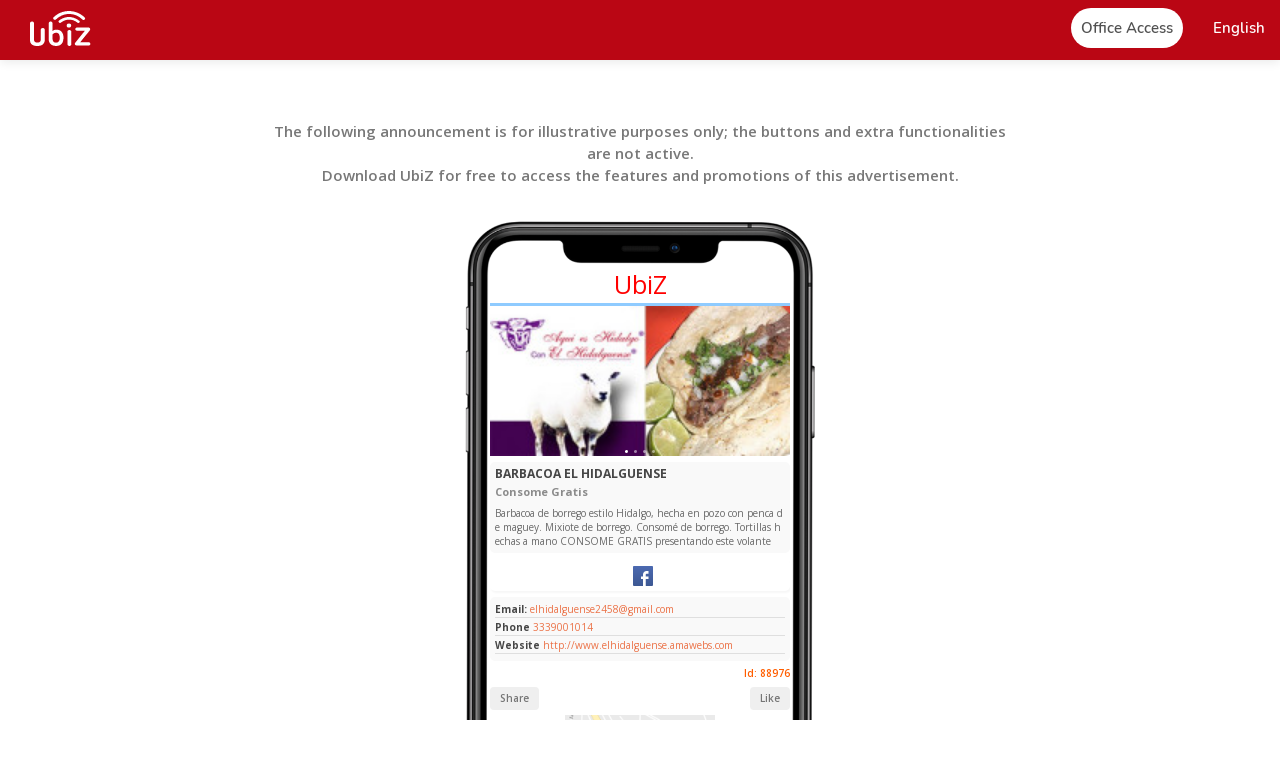

--- FILE ---
content_type: text/html; charset=utf-8
request_url: https://www.ubiz.mobi/ad/88976/BARBACOA+EL+HIDALGUENSE
body_size: 10383
content:
<!DOCTYPE html>
<html lang="en">
<head>
    <meta http-equiv="Content-Type" content="text/html; charset=UTF-8">
    <meta name="viewport" content="width=device-width, initial-scale=1, maximum-scale=1">

  <link rel="shortcut icon" href="/img/logo.svg?1" type="image/x-icon">
    <link rel="icon" href="/img/logo.svg?1" sizes="32x32">

    <title translate>BARBACOA EL HIDALGUENSE - Zapopan - UbiZ Mobi</title>

    <script src="//pictures.aiyellow.com/portal/assets/js/jquery-1.12.4.min.js"></script>
    <script src="https://ajax.googleapis.com/ajax/libs/jqueryui/1.10.3/jquery-ui.min.js"></script>
    <script>
        if (!window.jQuery.ui) {
            document.write('<script src="js/jquery-ui-1.10.3.min.js"><\/script>');
        }
    </script>

    <script src="https://cdn.jsdelivr.net/npm/bootstrap@5.2.2/dist/js/bootstrap.bundle.min.js" defer async></script>
    <script src="/js/libs/general.js"></script>
    <script src="/js/libs/wow.min.js"></script>
    <script src="/js/main.js?5"></script>

    <link rel="stylesheet" type="text/css" href="https://cdn.jsdelivr.net/npm/bootstrap@5.2.2/dist/css/bootstrap.min.css">
    <link rel="stylesheet" type="text/css" href="/css/jquery.simplyscroll.css?2">
    <link rel="stylesheet" type="text/css" href="/css/jquery-ui.css">
    <link rel="stylesheet" type="text/css" href="/css/animate.css">
    
    <link rel="preconnect" href="https://fonts.googleapis.com">

    <link rel="preconnect" href="https://fonts.gstatic.com" crossorigin>

    <link href="https://fonts.googleapis.com/css2?family=Open+Sans:ital,wght@0,300;0,400;0,500;0,600;0,700;0,800;1,300;1,400;1,500;1,600;1,700;1,800&display=swap" rel="stylesheet">
    <link rel="stylesheet" href="https://ka-f.fontawesome.com/releases/v6.2.0/css/free.min.css?token=181f7ed818" crossorigin="anonymous">
    <link rel="stylesheet" type="text/css" href="/css/style.css?1766544141">  

    <style>
        .beta{
            border: solid 1px #b3001e;
            border-radius: 25px;
            padding: 1px 5px;
            font-size: 10px;
            font-weight: 700;
            background: #b3001e;
            color: #fff;
            position: absolute;
            top: 10px;
        }

        .beta.white{
            border: solid 1px #fff;
            background: #fff;
            color: #b3001e;
        }

        @media(max-width: 1199px){
            .beta{
               top: 12px;
               font-size: 9px;
               padding-top: 2px;
            }
        }

        .dropdown-backdrop{
            display: none;
        }
        .footer_column{
            max-width: 20%;
        }
        @media(max-width: 769px){
            .footer_column{
                max-width: 100%;
            }
        }
    </style>



    
    <script>
                    var nolunck = false;
            </script>

        <!-- Global site tag (gtag.js) - Google Analytics -->

        
            <link rel="preload" href="https://static.ubiz.mobi/img/application-assets/event-pictures/14940301720.jpg" as="image"> 

            <meta name="description" content="Barbacoa de borrego estilo Hidalgo, hecha en pozo con penca de maguey.
Mixiote de borrego. Consomé de borrego. Tortillas hechas a mano
CONSOME GRATIS presentando este volante">
            <meta name="keywords" content="BARBACOA EL HIDALGUENSE, Ubiz, Mobi, Zapopan"> 
            <link rel="canonical" href="https://www.ubiz.mobi/ad/88976/BARBACOA+EL+HIDALGUENSE"/> 

            <!-- Facebook Meta Info --> 
            <meta property="og:url" content="https://www.ubiz.mobi/ad/88976/BARBACOA+EL+HIDALGUENSE"> 
            <meta property="og:image" content="https://static.ubiz.mobi/img/application-assets/event-pictures/14940301720.jpg"> 
            
            <meta property="og:description" content="Barbacoa de borrego estilo Hidalgo, hecha en pozo con penca de maguey.
Mixiote de borrego. Consomé de borrego. Tortillas hechas a mano
CONSOME GRATIS presentando este volante"> 
            <meta property="og:title" content="BARBACOA EL HIDALGUENSE - UbiZ Mobi"> 
            <meta property="og:site_name" content="BARBACOA EL HIDALGUENSE"> 
            <meta property="og:see_also" content="https://www.ubiz.mobi/ad/88976/BARBACOA+EL+HIDALGUENSE">
            <!-- Google+ Meta Info --> 
            <meta itemprop="name" content="BARBACOA EL HIDALGUENSE"> 
            <meta itemprop="description" content="Barbacoa de borrego estilo Hidalgo, hecha en pozo con penca de maguey.
Mixiote de borrego. Consomé de borrego. Tortillas hechas a mano
CONSOME GRATIS presentando este volante"> 
            <meta itemprop="image" content="https://static.ubiz.mobi/img/application-assets/event-pictures/14940301720.jpg"> 

            <!-- Twitter Meta Info --> 
            <meta name="twitter:card" content="summary"> 
            <meta name="twitter:url" content="https://www.ubiz.mobi/ad/88976/BARBACOA+EL+HIDALGUENSE"> 
            <meta name="twitter:title" content="BARBACOA EL HIDALGUENSE - UbiZ Mobi"> 
            <meta name="twitter:description" content="Barbacoa de borrego estilo Hidalgo, hecha en pozo con penca de maguey.
Mixiote de borrego. Consomé de borrego. Tortillas hechas a mano
CONSOME GRATIS presentando este volante"> 
            <meta name="twitter:image" content="https://static.ubiz.mobi/img/application-assets/event-pictures/14940301720.jpg">

            <meta property="al:ios:url" content="ubiz://ad/88976" />
            <meta property="al:ios:app_store_id" content="911910282" />
            <meta property="al:ios:app_name" content="Ubiz" />

            <meta property="al:android:url" content="ubiz://ad/88976" />
            <meta property="al:android:ubiz" content="ubiz" />
            <meta property="al:android:package" content="mobi.app.ubiq" />
            <meta property="al:web:url" content="https://www.ubiz.mobi/"/>

          <!--   <script
              src="https://code.jquery.com/jquery-3.6.1.min.js"
              integrity="sha256-o88AwQnZB+VDvE9tvIXrMQaPlFFSUTR+nldQm1LuPXQ="
              crossorigin="anonymous"></script> -->

            <script>
           
            var IS_IPAD = navigator.userAgent.match(/iPad/i) != null,
            IS_IPHONE = !IS_IPAD && ((navigator.userAgent.match(/iPhone/i) != null) || (navigator.userAgent.match(/iPod/i) != null)),
            IS_IOS = IS_IPAD || IS_IPHONE,
            IS_ANDROID = !IS_IOS && navigator.userAgent.match(/android/i) != null,
            IS_MOBILE = IS_IOS || IS_ANDROID;

            console.log(IS_IOS);

            function open() {
              // If it's not an universal app, use IS_IPAD or IS_IPHONE
              if (IS_IOS) {

           
                  window.location = $("meta[property='al:ios:url']").attr("content") || $("meta[property='al:android:url']").attr("content");

                  setTimeout(function() {
                    // If the user is still here, open the App Store
                    if (!document.webkitHidden) {
                      window.location = 'http://itunes.apple.com/app/id' + $("meta[property='al:ios:app_store_id']").attr("content");
                    }
                  }, 25);

              } else if (IS_ANDROID) {

                window.location = 'intent:/'+$("meta[property='al:android:url']").attr("content").split(':/')[1]+'#Intent;package='+$("meta[property='al:android:package']").attr("content")+';scheme='+$("meta[property='al:android:url']").attr("content").split(':/')[0]+';launchFlags=268435456;end;';
              }
            }

            $().ready(function(){
                open();
            });

            </script>




               

</head>


<body class="">

   <div id="home" class="header-wrapper">
    <header id="header" class="header color">
        <nav class="navbar">
            <div class="navbar-header">
                <a href="#" class="toggle-menu menu-mobile">
                    <span></span>
                    <span></span>
                    <span></span>
                    <span></span>
                </a>

                                 <a class="navbar-brand" href="/">
                    <img src="/img/logo-w.svg" alt="UbiZ Mobi">
                    <!--<span class="beta white">BETA</span>-->
                </a>
                <a class="navbar-brand-scroll" href="/"> 
                    <img src="/img/logo-w.svg" alt="UbiZ Mobi">
                        <!--<span class="beta white">BETA</span>-->
                </a>
            </div>
            <div>
            <!--<div class="navbar-generic" >
                <ul class="nav navbar-right">
                   
                </ul>
            </div> -->
            <div class="navbar-menu" style="float:none;">
                <ul class="exo-menu">
                    <!-- <li class="start"><a href="/"><i class="fa fa-home"></i> <span>Inicio</span></a></li>
                    <li class="start"><a href="/about.php"><i class="fa fa-home"></i> <span>Nosotros</span></a></li>
                    <li class="start"><a href="/features.php"><i class="fa fa-home"></i> <span>Caracteristicas</span></a></li>
                    <li class="start"><a href="/"><i class="fa fa-home"></i> <span>Templates</span></a></li> -->
                    <!-- <li class="start"><a href="/"><i class="fa fa-home"></i> <span>Soporte</span></a></li> -->
                                            <li class="start"><a href="/login.php"><i class="fa fa-home"></i> <span class="head-button">Office Access</span></a></li>
                                        <li class="d-block d-lg-none">
                        <a data-bs-toggle="modal" data-bs-target=".modal-contactus">Contact us</a>
                    </li>
                    <li class="dropdown drop-down">
                        <a href="javascript:void(0)" class="dropdown-toggle lang-selected  text-white" data-bs-toggle="dropdown" role="button" aria-haspopup="true" aria-expanded="false"><span> English                 </span><b class="caret"></b></a>
                        <div class="dropdown-menu lang-contain animated dropdown-menu-end">
                            <ul>
                                                                <li><a href="?lang=en" rel="nofollow" title="English"><span>English</span></a></li>
                                                                <li><a href="?lang=es" rel="nofollow" title="Español"><span>Español</span></a></li>
                                                                <li><a href="?lang=fr" rel="nofollow" title="Français"><span>Français</span></a></li>
                                                                <li><a href="?lang=de" rel="nofollow" title="German - Deutsch"><span>German - Deutsch</span></a></li>
                                                                <li><a href="?lang=gr" rel="nofollow" title="Greek - Ελληνικά"><span>Greek - Ελληνικά</span></a></li>
                                                                <li><a href="?lang=it" rel="nofollow" title="Italian - Italiano"><span>Italian - Italiano</span></a></li>
                                                                <li><a href="?lang=pt" rel="nofollow" title="Portuguese"><span>Portuguese</span></a></li>
                                                                <li><a href="?lang=ro" rel="nofollow" title="Romanian - Română"><span>Romanian - Română</span></a></li>
                                                                <li><a href="?lang=th" rel="nofollow" title="Thai - ภาษาไทย"><span>Thai - ภาษาไทย</span></a></li>
                                                            </ul>
                        </div>
                    </li>
                </ul>
            </div>
            </div>
        </nav>
    </header>
</div>       <section id="blur" >
        <link rel="stylesheet" type="text/css" href="/css/styleGdc.css">
<div class="cont-gdc">
    <main class="content-pages">
        <section class="" style="margin-top: 120px;">
            <div class="container fluid block-container">
                <div class="col-12 block-text">
                    <p class="wow fadeInUp text-center" data-wow-duration="1.2s" style="font-size: 15px !important;visibility: visible;animation-duration: 1.2s;animation-name: fadeInUp;max-width: 750px;margin: auto;font-weight: 600;">The following announcement is for illustrative purposes only; the buttons and extra functionalities are not active.<br> Download UbiZ for free to access the features and promotions of this advertisement.</p>
                </div>
            </div>
        </section>
        <section class="block-internal-content module-exclusive-benefits" style="padding:30px 0;" id="digital">
            <div class="container fluid">
                <div class="block-content row ">
                    <div style="background-image: url(/img/prueba2.png);background-size: contain;background-position: center;background-repeat: no-repeat;max-width: 1000px;margin: auto;height: 700px;padding-top: 40px;text-align: -webkit-center;">
                        <div class="text-center" style="color: red;border-bottom: solid 3px #8fcbff;width: 300px;margin-top: 10px;font-size: 25px;"> UbiZ</div>
                        <div class="cont-phone">
                            <div id="carouselExampleIndicators" class="carousel slide" data-bs-ride="carousel">
                                <div class="carousel-indicators" style="margin-bottom: -7px;">
                                                                            <button type="button" data-bs-target="#carouselExampleIndicators" data-bs-slide-to="0" class="active" aria-current="true" aria-label="Slide 1" style="width: 3px;border-radius: 50%;"></button>
                                                                            <button type="button" data-bs-target="#carouselExampleIndicators" data-bs-slide-to="1"  aria-current="true" aria-label="Slide 1" style="width: 3px;border-radius: 50%;"></button>
                                                                            <button type="button" data-bs-target="#carouselExampleIndicators" data-bs-slide-to="2"  aria-current="true" aria-label="Slide 1" style="width: 3px;border-radius: 50%;"></button>
                                                                            <button type="button" data-bs-target="#carouselExampleIndicators" data-bs-slide-to="3"  aria-current="true" aria-label="Slide 1" style="width: 3px;border-radius: 50%;"></button>
                                                                    </div>
                                <div class="carousel-inner">
                                                                            <div class="carousel-item active">
                                            <img src="https://static.ubiz.mobi/img/application-assets/event-pictures/14940301720.jpg?w=200" class="d-block w-100" alt="...">
                                        </div>
                                                                            <div class="carousel-item ">
                                            <img src="https://static.ubiz.mobi/img/application-assets/event-pictures/14940301745.jpg?w=200" class="d-block w-100" alt="...">
                                        </div>
                                                                            <div class="carousel-item ">
                                            <img src="https://static.ubiz.mobi/img/application-assets/event-pictures/14940301697.jpg?w=200" class="d-block w-100" alt="...">
                                        </div>
                                                                            <div class="carousel-item ">
                                            <img src="https://static.ubiz.mobi/img/application-assets/event-pictures/14940301736.jpg?w=200" class="d-block w-100" alt="...">
                                        </div>
                                                                    </div>
                            </div>
                            <div class="cont-1">
                                <h1>BARBACOA EL HIDALGUENSE</h1>
                                <h2>Consome Gratis</h2>
                                <p>Barbacoa de borrego estilo Hidalgo, hecha en pozo con penca de maguey.
Mixiote de borrego. Consomé de borrego. Tortillas hechas a mano
CONSOME GRATIS presentando este volante</p>
                            </div>
                                                        <div class="socialnetwork">
                                <ul class="text-center" style="margin:auto;width: auto;display: inline-block;">
                                                                                                                    <li style="float:left; margin-left:5px">
                                            <a href="https://facebook.com/elhidalguenseuno/?fref=ts" style="width:28;height:28"><svg xmlns='http://www.w3.org/2000/svg' xml:space='preserve' width='20' height='20' style='shape-rendering:geometricPrecision;text-rendering:geometricPrecision;image-rendering:optimizeQuality;fill-rule:evenodd;clip-rule:evenodd' viewBox='0 0 4.17 4.17'><defs><linearGradient id='a' gradientUnits='userSpaceOnUse' x1='2.07' y1='4.17' x2='2.07' y2='.01'><stop offset='0' style='stop-opacity:1;stop-color:#3d5893'/><stop offset='1' style='stop-opacity:1;stop-color:#4c6ab1'/></linearGradient></defs><path d='M3.95 4.17H.22C.1 4.17 0 4.06 0 3.93V.23C0 .1.1 0 .22 0h3.73c.12 0 .22.1.22.23v3.7c0 .13-.1.24-.22.24z' style='fill:url(#a)'/><path d='M2.71 1.69c.04-.05.15-.09.23-.09h.29v-.56h-.31c-.31.01-.51.09-.62.22-.17.18-.23.38-.24.72v.19h-.4v.55h.4v1.45h.58V2.72h.59v-.55h-.59v-.19c0-.15.03-.24.07-.29z' style='fill:#fefefe;fill-rule:nonzero'/></svg></a> </li>
                                                                                                            </ul>
                            </div>
                                                                                    <div class="cont-1 contacto">
                                <ul>
                                                                            <li><b>Email:</b><a href="mailto:elhidalguense2458@gmail.com"> elhidalguense2458@gmail.com</a></li>
                                                                                                                <li><b>Phone</b> <a href="tel:3339001014"> 3339001014</a></li>
                                                                                                                <li><b>Website</b> <a href="http://www.elhidalguense.amawebs.com" target="_blank"> http://www.elhidalguense.amawebs.com</a></li>
                                                                    </ul>
                            </div>
                                                        <div class="Id" style="margin-bottom: 5px;">Id: 88976</div>
                            <div class="cont-button">
                                <div style="width: 50%;text-align: left;">
                                    <button>Share</button>
                                </div>
                                <div style="width: 50%;text-align: right;">
                                    <button>Like</button>
                                </div>
                            </div>
                            <div class="map"> 
                                <img src="https://static.ubiz.mobi/img/application-assets/event-maps/eventmap-id-88976_r1.jpg"> 
                            </div>
                            <div class="cont-1">
                                <h1>Periférico Sur 2458</h1>
                                <p>Col. Las Pirámides, Zapopan<br>Jalisco</p>
                            </div>
                            <div class="cont-button" style="margin-top: 5px;text-align: right;display: block;margin-bottom: 15px;">
                                <a class="btn btn-xs" href="http://maps.google.com/?q&daddr=20.6214838,-103.43118329999999" target="_blank" style="background-color:#ff5e00; color: #fff; font-size:10px">How to get</a>
                            </div>
                                                    </div>
                    </div>
                </div>
            </div>
        </section>
        <section id="downloads" data-stellar-background-ratio="0.5">
            <div class="background-overlay">
                <h1 class="white text-center">Download the free app <strong>now</strong>!</h1>
                <div class="container-downloads">
                    <span> Available in </span>

                    <p class="text-center">
                        <a href="https://play.google.com/store/apps/details?id=mobi.app.ubiq" target="_blank" class="android" style="background-color: transparent;"></a>
                    </p>
                  
                    <p class="text-center">
                        <a href=" https://itunes.apple.com/us/app/ubiz/id911910282?l=es&ls=1&mt=8" target="_blank" class="ios" style="background-color: transparent;"></a>
                    </p>
                </div>
            </div>
        </section>
    </main>
</div>
<style type="text/css">
    
    .cont-phone::-webkit-scrollbar {
        display: none;
    }

    .cont-phone{
        height: 555px;
        overflow: auto;
        position: relative;
        color: #464646;
        max-width: 300px;
    }
    .cont-phone h1{
        font-size: 12px;
        margin-bottom: 4px;
        font-weight: 700;

    }

    .cont-phone h2{
        font-size: 11px;
        font-weight: 700;
        color: #8b8b8b;
    }

    .cont-phone p{
        font-size: 10px;
        margin-bottom: 0px;
    }

    .cont-phone .cont-1{
        border-radius: 5px;
        background: #f9f9f9;
        margin-top: 6px;
        text-align: left;
        padding: 5px;
        overflow: hidden;
        word-break:break-all;
    }

    .cont-phone .socialnetwork{
        padding: 5px 0px 0px;
        border-radius: 5px;
        box-shadow: 1px 2px 2px #f7f7f7;
        margin-top: 6px;
    }

    .cont-phone .Id{
        text-align: right;
        font-size: 10px;
        margin-top: 5px;
        color: #ff5e00;
        font-weight: 600;
    }

    .cont-phone .map img{
        max-height: 150px;
        margin: 5px auto -2px;
    }

    .cont-phone .contacto ul{

    }

    .cont-phone .contacto li {
        font-size: 10px;
        border-bottom: 1px solid #dfdfdf;
        margin-bottom: 2px;
    }

    .cont-phone .cont-button {
        display: flex;
    }

    .cont-phone .cont-button button {
        font-size: 10px;
        border: none;
        padding: 4px 10px;
        border-radius: 4px;
        color: #767676;
        font-weight: 600;
    }
</style>
    </section>
    <div><div id="footer" class="footer">
    <footer class="container fluid">
        <div class="row">
            <div class="col-12 col-md-6 footer-aside text-center text-md-start">
                <a href="/" class="logo-footer">
                    <img alt="image" src="/img/logo-w.svg" title="UbiZ Mobi">
                </a>
            </div>
            <div class="col-12 col-md-6 text-center text-md-end">
                <ul class="footer-social mb-0">                    
                    <li>
                        <a href="https://www.facebook.com/global.digital.cooperative/" target="_blank">
                            <img  alt="social" src="/img/social-fb.svg">
                            <span></span>
                        </a>
                    </li>
                    <li>
                        <a href="https://www.instagram.com/global.digital.cooperative/" target="_blank">
                            <img  alt="social" src="/img/social-ig.svg">
                            <span></span>
                        </a>
                    </li>
                    <li>
                        <a href="https://www.youtube.com/@GDCGlobalDigitalCooperative/" target="_blank">
                            <img  alt="social" src="/img/social-yt.svg">
                            <span></span>
                        </a>
                    </li>
                    <li>
                        <a href="https://www.tiktok.com/@globaldigitalcoop" target="_blank">
                            <img alt="social" src="/img/social-tk.svg">
                        </a>
                    </li>                    
                </ul>
            </div>
            <div class="col-12">
                <div class="accordion accordion-flush row" id="footer_aboutus">
                    <div class="footer_column">
                        <div class="accordion-item">
                            <h2 class="accordion-header" id="flush-aboutus">
                                <button class="accordion-button collapsed" type="button" data-bs-toggle="collapse" data-bs-target="#footer_about_us_collapse" aria-expanded="true" aria-controls="footer_about_us_collapse">
                                    <span>About us</span>
                                </button>
                            </h2>
                            <div id="footer_about_us_collapse" class="accordion-collapse collapse" aria-labelledby="flush-aboutus" data-bs-parent="#footer_aboutus">
                                <div class="accordion-body">
                                    <ul>
                                        <li><a href="/about-us.php">About GDC</a></li>
                                        <li><a href="/coop-world.php">Coop World</a></li>
                                        <li><a href="/institutional_team.php">Institutional Team</a></li>
                                        <li><a href="/staff-members.php">Corporate team</a></li>
                                        <li style="cursor: pointer;"><a data-bs-toggle="modal" data-bs-target=".modal-contactus">Contact us</a></li>
                                    </ul>
                                </div>
                            </div>
                        </div>
                    </div>
                    <div class="footer_column">
                        <div class="accordion-item">
                            <h2 class="accordion-header" id="flush-suscriptions">
                                <button class="accordion-button collapsed" type="button" data-bs-toggle="collapse" data-bs-target="#footer_suscriptions_collapse" aria-expanded="true" aria-controls="footer_suscriptions_collapse">
                                    <span>360 Subscription</span>
                                </button>
                            </h2>
                            <div id="footer_suscriptions_collapse" class="accordion-collapse collapse" aria-labelledby="flush-suscriptions" data-bs-parent="#footer_aboutus">
                                <div class="accordion-body">
                                    <ul>
                                        <li><a href="/360_inclusion.php">Digital inclusion</a></li>
                                        <li><a href="/360_suscription.php">Digital Subscription 360</a></li>
                                        <li><a href="/digital-platforms.php">Digital platforms</a></li>
                                        <li><a href="/360_technical.php">Accredited technicians</a></li>
                                    </ul>
                                </div>
                            </div>
                        </div>
                    
                    </div>
                    <div class="footer_column">
                        
                            <div class="accordion-item">
                                <h2 class="accordion-header">
                                    <button class="accordion-button collapsed" type="button" data-bs-toggle="collapse" data-bs-target="#footer_amawebs_collapse" aria-expanded="true" aria-controls="footer_amawebs_collapse">
                                        <span>Ubiz</span>
                                    </button>
                                </h2>
                                <div id="footer_amawebs_collapse" class="accordion-collapse collapse"  data-bs-parent="#footer_aboutus">
                                    <div class="accordion-body">
                                        <ul>                                            
                                            <li><a href="/about.php">About UbiZ</a></li>
                                            <li><a href="/features.php">Characteristics</a></li>
                                            <li><a href="/products_compare.php">Compare Our Products</a></li>
                                            <li><a href="https://www.gdc.coop/find_promoters.php" target="_blank">Find Promoters</a></li>
                                        </ul>
                                    </div>
                                </div>
                            </div>
                        
                    </div>
                    <div class="footer_column">
                        
                            <div class="accordion-item">
                                <h2 class="accordion-header">
                                    <button class="accordion-button collapsed" type="button" data-bs-toggle="collapse" data-bs-target="#footer_ecosystem_collapse" aria-expanded="true" aria-controls="footer_ecosystem_collapse">
                                        <span>GDC ecosystem</span>
                                    </button>
                                </h2>
                                <div id="footer_ecosystem_collapse" class="accordion-collapse collapse"  data-bs-parent="#footer_aboutus">
                                    <div class="accordion-body">
                                        <ul>
                                            <li><a href="/cdp.php">Coop Dynamic Program 4.0</a></li>
                                            <li><a href="/promoter.php">Promoters</a></li>
                                            <li><a href="/franchises.php">Franchises</a></li>
                                            <li><a href="/academy.php">Academy</a></li>
                                        </ul>
                                    </div>
                                </div>
                            </div>
                        
                    </div>
                    <div class="footer_column">
                        
                            <div class="accordion-item">
                                <h2 class="accordion-header">
                                    <button class="accordion-button collapsed" type="button" data-bs-toggle="collapse" data-bs-target="#footer_ytc_collapse" aria-expanded="true" aria-controls="footer_ytc_collapse">
                                        <span>YTC</span>
                                    </button>
                                </h2>
                                <div id="footer_ytc_collapse" class="accordion-collapse collapse"  data-bs-parent="#footer_aboutus">
                                    <div class="accordion-body">
                                        <ul>
                                            <li><a href="/yellowtradingcoin-I.php">Institutional YTC</a></li>
                                            <li><a href="/yellowtradingcoin-II.php">YTC ecosystem</a></li>
                                            <li><a href="/yellowtradingcoin-III.php">General concepts</a></li>
                                            <li><a href="/yellowtradingcoin-IV.php">Opportunities</a></li>
                                        </ul>
                                    </div>
                                </div>
                            </div>
                        
                    </div>
                </div>                
            </div>
        </div>
        <hr>
        <div class="row footer-row footer-legal text-center">
            <form class="form-inline">
                <span><a href="https://policies.gdc.coop/privacy_policy/" target="_blank" style="color: white;">Privacy Policy</a></span> - 
                <span><a href="https://policies.gdc.coop/privacy_policy/#What_personal" target="_blank" style="color: white;">Cookies policy</a></span> - 
                <span><a href="https://policies.gdc.coop/privacy_policy/#How_we" target="_blank" style="color: white;">Terms of use</a></span> - 
                <span><a href="https://www.gdc.coop/graduates.php" target="_blank" style="color: white;">Certified Members</a></span>
            </form>
        </div>
         <hr>
        <div class="row">
            <div class="col-12 col-md-2 text-center text-md-start w3c mb-2">

                <a href="#" data-bs-toggle="modal" data-bs-target=".modal-ecommer" target="_blank" title="Winner 2023 - eCommerce Startup Competition" class="md-ecommer">
                    <img alt="logo" src="https://www.gdc.coop/img/winner.png" class="ecommer">
                </a>

                <a href="http://validator.w3.org/check?uri=http%3A//www.ubiz.mobi/&amp;charset=(detect+automatically)&amp;doctype=Inline&amp;group=0" target="_blank">
                    <img alt="logo" src="https://container.aiyellow.com/main/img/w3c.png">
                </a>
               
            </div>
            <div class="col-12 col-md-8 mb-3">
                <p class="text-center mb-0 white">
                     © Copyright 2025 UbiZ - All rights reserved
                </p>
            </div>
            <div class="col-md-2 text-center text-md-end ssl">
                <img alt="logo" data-ng-src="/img/ssl.png"  src="/img/orbit/verified.svg" style="width: 90px;">
            </div>
        </div>
    </footer>
</div>
<div style="position: fixed;bottom: 0%;margin: 0px 15px 15px;right: 0px;z-index: 999999;background: #fff;padding: 10px;border: solid 1px;border-radius: 15px; max-width: 475px;width: 94%; display: none;" class="wow fadeInRight" data-wow-duration="1.5s" id="formNewsletters">
    <h3>Subscribe to our YTC Newsletter</h3>
    <i class="fa-regular fa-circle-xmark" id="closeForm" style="font-weight: 100;position: absolute;right: 10px;top: 10px;cursor: pointer;font-size: 25px;"></i>
    <form id="newsletterformsubs" method="post">

        <div style="margin-bottom: 15px;max-width: 400px;width: 100%;">
            To receive information about the YTC and its applications within the GDC ecosystem, complete the form:
        </div>

        <div class="mb-3">
            <label class="form-label bold">Name</label>
            <input class="form-control" id="name_news" name="name_news" value="" type="text" required>
        </div>

        <div class="mb-3">
            <label class="form-label bold">Last Name</label>
            <input class="form-control" id="surname_news" name="surname_news" value="" type="text" required>
        </div>

        <div class="mb-3">
            <label class="form-label bold">Email</label>
            <input class="form-control" id="email" name="email" value="" type="email" required>
        </div>

        <div class="mb-3">
            <label class="form-label bold">Language</label>
            <select name="language" id="language" required class="form-control">
                <option value="">Language</option>
                                <option value="en"  selected>English</option>
                                <option value="es"  >Español</option>
                                <option value="fr"  >Français</option>
                                <option value="de"  >German - Deutsch</option>
                                <option value="gr"  >Greek - Ελληνικά</option>
                                <option value="it"  >Italian - Italiano</option>
                                <option value="pt"  >Portuguese</option>
                                <option value="ro"  >Romanian - Română</option>
                                <option value="th"  >Thai - ภาษาไทย</option>
                            </select>
        </div>
        <div class="text-center" id="subs_button">
            <button type="submit" class="btn btn-primary" style="margin-top: 18px;">Subscribe</button>
        </div>
        <div class="alert alert-danger text-center" id="subs_errors" style="display:none;"></div>
    </form>
    <div id="subs_loading" style="text-align:center;display:none;">
        <img src="img/loading.gif"  alt="loading" style="max-width:40px;margin: 0px auto;">
    </div>
    <div id="subs_ok" class="alert alert-success text-center" style="display:none;"></div>
</div>
<div class="modal modal-gdc fade modal-contactus" tabindex="-1" role="dialog" aria-hidden="true">
    <div class="modal-dialog modal-dialog-centered" role="document">
        <div class="modal-content">
            <div class="modal-header" style="display: block">
                <h5 class="modal-title title-30">Contact us</h5>
                <p class="mb-0">Complete the following fields</p>
                <button type="button" class="close btn-cerrar-modal" data-bs-dismiss="modal" aria-label="Close">
                  <span aria-hidden="true" style="color: black;">&times;</span>
                </button>
            </div>
            <div class="modal-body">
                <div class="row">
                    <div class="col-12 col-md-6 mb-15">
                        <div class="form-group">
                            <input type="text" class="form-control" name="Name" id="Name" required placeholder="Name">
                        </div>
                    </div>
                    <div class="col-12 col-md-6 mb-15">
                        <div class="form-group">
                            <input type="text" class="form-control" name="SurName" id="SurName" required placeholder="Last Name">
                        </div>
                    </div>
                    <div class="col-12 mb-15">
                        <div class="form-group">
                            <input type="email" class="form-control" name="Email" id="Email" required placeholder="E-mail">
                        </div>
                    </div>
                    <div class="col-12 mb-15">
                        <div class="form-group">
                            <textarea class="form-control" name="Subject" id="Subject" rows="5" required placeholder="Your query"></textarea> 
                        </div>
                    </div>
                    <div class="col-12 mb-15">
                        <div class="form-group">
                            <select class="form-control" required name="unit" id="unit">
                                <option value="">- Select Business Unit - </option>
                                <option value="127">GDC</option>
                                <option value="1">Yellow Page</option>
                                <option value="2">UbiZ</option>
                                <option value="3">MarketCoop</option>
                                <option value="10">OrbitCard</option>
                                <option value="4">Amawebs</option>
                            </select>
                        </div>
                    </div>
                    <div class="col-12">
                        <div class="alert alert-danger" id='errores' style="display:none;"></div>
                        <div class="alert alert-success" id='ok' style="display:none;"></div>
                    </div>
                    <div class="col-12 form-buttons">
                        <button type="button" data-bs-dismiss="modal" class="btn btn-outline btn-lg">Cancel</button> 
                        <button type="submit" class="btn btn-primary btn-lg" id='contactussend'>Send</button>
                        <img src="img/loader.gif" id='contactusloader' alt="" style="display:none">
                    </div>
                </div>
            </div>
        </div>
    </div>
</div>

<div class="modal modal-gdc fade modal-ecommer" tabindex="-1" role="dialog"  aria-hidden="true">
  <div class="modal-dialog" role="document">
    <div class="modal-content">
      <div class="modal-header">
        <button type="button" class="close btn-cerrar-modal" data-bs-dismiss="modal" aria-label="Close">
          <span aria-hidden="true" style="color: black;">&times;</span>
        </button>
      </div>
      <div class="modal-body pt-0">
        <div class="row text-center">
            <div class="col-xs-12">
                <img alt="logo" src="https://www.gdc.coop/img/winner.png">                
            </div>
            <a href="https://ecommerce.institute/" title="eCommerce Institute" target="_blank" class="text-18">eCommerce Institute</a>
        </div>
      </div>
    </div>
  </div>
</div>

<script>
    $(document).ready(function(){
        $('#newsletters').on('click',function(){
            $('#formNewsletters').show();
            $('#newsletters').hide();
        });

        $("#closeForm").on('click',function(){
            $('#formNewsletters').hide();
            $('#newsletters').show();


            var d = new Date();
            d.setTime(d.getTime() + (12*60*60*1000));
            var expires = "expires="+ d.toUTCString();
            document.cookie = "formNewsletters = true" + ";" + expires;
        });

        $("#newsletterformsubs").on('submit', function(event){

            event.preventDefault();

            $("#subs_ok").html('');
            $("#subs_ok").hide();
            $("#subs_errors").html('');
            $("#subs_errors").hide();
            $("#subs_button").hide();
            $("#subs_loading").show();

            $.ajax({
                url: "/ajax_subs_newsletter.php",
                method: 'post',
                data: {
                    name_news: $("#name_news").val(),
                    surname_news: $("#surname_news").val(),
                    email: $("#email").val(),
                    language: $("#language").val()
                },
                dataType: "json", 
                success: function(data){

                    $("#subs_loading").hide();

                    if(data.ok){

                        $("#newsletterformsubs").hide();
                        $("#subs_ok").html(data.ok);
                        $("#subs_ok").show();   

                        var d = new Date();
                        d.setTime(d.getTime() + (360000*60*60*1000));
                        var expires = "expires="+ d.toUTCString();
                        document.cookie = "formNewsletters2 = true" + ";" + expires;            

                    } else if(data.errores){

                        var errores = '';

                        for (var i = 0; i < data.errores.length; i++) {
                            errores = errores + data.errores[i] + '<br>';
                        }

                        $("#subs_errors").html(errores);
                        $("#subs_errors").show();
                        $("#subs_button").show();

                    }

                },
                error: function(){
                    $("#subs_errors").html('Connection error');
                    $("#subs_errors").show();
                    $("#subs_button").show();
                }
            });

        });
    });
</script></div>
</body>
</html>


--- FILE ---
content_type: text/css
request_url: https://www.ubiz.mobi/css/jquery-ui.css
body_size: 7782
content:
/*! jQuery UI - v1.12.1 - 2019-04-16
SOLO PARA AUTOCOMPLETE
----------------------------------*/
.ui-helper-hidden {
	display: none;
}
.ui-helper-hidden-accessible {
	border: 0;
	clip: rect(0 0 0 0);
	height: 1px;
	margin: -1px;
	overflow: hidden;
	padding: 0;
	position: absolute;
	width: 1px;
}
 .ui-helper-reset {
	margin: 0;
	padding: 0;
	border: 0;
	outline: 0;
	line-height: 1.3;
	text-decoration: none;
	font-size: 100%;
	list-style: none;
}
 .ui-helper-clearfix:before,
 .ui-helper-clearfix:after {
	content: "";
	display: table;
	border-collapse: collapse;
}
 .ui-helper-clearfix:after {
	clear: both;
}
.ui-helper-zfix {
	width: 100%;
	height: 100%;
	top: 0;
	left: 0;
	position: absolute;
	opacity: 0;
	filter:Alpha(Opacity=0); /* support: IE8 */
}
.ui-front {
	z-index: 100;
}
 .ui-state-disabled {
	cursor: default !important;
	pointer-events: none;
}
 .ui-icon {
	display: inline-block;
	vertical-align: middle;
	margin-top: -.25em;
	position: relative;
	text-indent: -99999px;
	overflow: hidden;
	background-repeat: no-repeat;
}
 .ui-widget-icon-block {
	left: 50%;
	margin-left: -8px;
	display: block;
}
 .ui-widget-overlay {
	position: fixed;
	top: 0;
	left: 0;
	width: 100%;
	height: 100%;
}
 .ui-autocomplete {
	position: absolute;
	top: 0;
	left: 0;
	cursor: default;
}
 .ui-menu {
	list-style: none;
	padding: 0;
	margin: 0;
	display: block;
	outline: 0;
}
 .ui-menu .ui-menu {
	position: absolute;
}
 .ui-menu .ui-menu-item {
	margin: 0;
	padding:15px 12px;
	cursor: pointer;
	font-size: 16px;
	/* support: IE10, see #8844 */
	list-style-image: url("[data-uri]");
	border-bottom: 1px solid #ddd;
}
 .ui-menu .ui-menu-item-wrapper {
	position: relative;
	padding: 3px 1em 3px .4em;
}
 .ui-menu .ui-menu-divider {
	margin: 5px 0;
	height: 0;
	font-size: 0;
	line-height: 0;
	border-width: 1px 0 0 0;
}
 .ui-menu-icons {
	position: relative;
}
 .ui-menu-icons .ui-menu-item-wrapper {
	padding-left: 2em;
}
 .ui-menu .ui-icon {
	position: absolute;
	top: 0;
	bottom: 0;
	left: .2em;
	margin: auto 0;
}
 .ui-menu .ui-menu-icon {
	left: auto;
	right: 0;
}
 .ui-widget {

}
 .ui-widget .ui-widget {

}
 .ui-widget.ui-widget-content {
	border: 1px solid #c5c5c5;
	border-top:0;
}
 .ui-widget-content {
	border: 1px solid #dddddd;
	background: #ffffff;
	color: #333333;
}
 .ui-widget-content a {
	color: #333333;
}
 .ui-widget-header {
	border: 1px solid #dddddd;
	background: #e9e9e9;
	color: #333333;
	font-weight: bold;
}
 .ui-widget-header a {
	color: #333333;
}
 .ui-state-default,
 .ui-widget-content .ui-state-default,
 .ui-widget-header .ui-state-default,
 .ui-button,

/* We use html here because we need a greater specificity to make sure disabled
works properly when clicked or hovered */
html  .ui-button.ui-state-disabled:hover,
html  .ui-button.ui-state-disabled:active {
	border: 1px solid #c5c5c5;
	background: #f6f6f6;
	font-weight: normal;
	color: #454545;
}
 .ui-state-default a,
 .ui-state-default a:link,
 .ui-state-default a:visited,
a .ui-button,
a:link .ui-button,
a:visited .ui-button,
 .ui-button {
	color: #454545;
	text-decoration: none;
}
 .ui-state-hover,
 .ui-widget-content .ui-state-hover,
 .ui-widget-header .ui-state-hover,
 .ui-state-focus,
 .ui-widget-content .ui-state-focus,
 .ui-widget-header .ui-state-focus,
 .ui-button:hover,
 .ui-button:focus {
	background: #ededed;
	font-weight: normal;
	color: #2b2b2b;
}
 .ui-state-hover a,
 .ui-state-hover a:hover,
 .ui-state-hover a:link,
 .ui-state-hover a:visited,
 .ui-state-focus a,
 .ui-state-focus a:hover,
 .ui-state-focus a:link,
 .ui-state-focus a:visited,
a .ui-button:hover,
a .ui-button:focus {
	color: #2b2b2b;
	text-decoration: none;
}

 .ui-visual-focus {
	box-shadow: 0 0 3px 1px rgb(94, 158, 214);
}
 .ui-state-active,
 .ui-widget-content .ui-state-active,
 .ui-widget-header .ui-state-active,
a .ui-button:active,
 .ui-button:active,
 .ui-button.ui-state-active:hover {
	border: 1px solid #003eff;
	background: #007fff;
	font-weight: normal;
	color: #ffffff;
}
 .ui-icon-background,
 .ui-state-active .ui-icon-background {
	border: #003eff;
	background-color: #ffffff;
}
 .ui-state-active a,
 .ui-state-active a:link,
 .ui-state-active a:visited {
	color: #ffffff;
	text-decoration: none;
}
 .ui-state-highlight,
 .ui-widget-content .ui-state-highlight,
 .ui-widget-header .ui-state-highlight {
	border: 1px solid #dad55e;
	background: #fffa90;
	color: #777620;
}
 .ui-state-checked {
	border: 1px solid #dad55e;
	background: #fffa90;
}
 .ui-state-highlight a,
 .ui-widget-content .ui-state-highlight a,
 .ui-widget-header .ui-state-highlight a {
	color: #777620;
}
 .ui-state-error,
 .ui-widget-content .ui-state-error,
 .ui-widget-header .ui-state-error {
	border: 1px solid #f1a899;
	background: #fddfdf;
	color: #5f3f3f;
}
 .ui-state-error a,
 .ui-widget-content .ui-state-error a,
 .ui-widget-header .ui-state-error a {
	color: #5f3f3f;
}
 .ui-state-error-text,
 .ui-widget-content .ui-state-error-text,
 .ui-widget-header .ui-state-error-text {
	color: #5f3f3f;
}
 .ui-priority-primary,
 .ui-widget-content .ui-priority-primary,
 .ui-widget-header .ui-priority-primary {
	font-weight: bold;
}
 .ui-priority-secondary,
 .ui-widget-content .ui-priority-secondary,
 .ui-widget-header .ui-priority-secondary {
	opacity: .7;
	filter:Alpha(Opacity=70); /* support: IE8 */
	font-weight: normal;
}
 .ui-state-disabled,
 .ui-widget-content .ui-state-disabled,
 .ui-widget-header .ui-state-disabled {
	opacity: .35;
	filter:Alpha(Opacity=35); /* support: IE8 */
	background-image: none;
}
 .ui-state-disabled .ui-icon {
	filter:Alpha(Opacity=35); /* support: IE8 - See #6059 */
}
 .ui-icon {
	width: 16px;
	height: 16px;
}
 .ui-icon,
 .ui-widget-content .ui-icon {
	background-image: url("/img/ui-icons_444444_256x240.png");
}
 .ui-widget-header .ui-icon {
	background-image: url("/img/ui-icons_444444_256x240.png");
}
 .ui-state-hover .ui-icon,
 .ui-state-focus .ui-icon,
 .ui-button:hover .ui-icon,
 .ui-button:focus .ui-icon {
	background-image: url("/img/ui-icons_555555_256x240.png");
}
 .ui-state-active .ui-icon,
 .ui-button:active .ui-icon {
	background-image: url("/img/ui-icons_ffffff_256x240.png");
}
 .ui-state-highlight .ui-icon,
 .ui-button .ui-state-highlight.ui-icon {
	background-image: url("/img/ui-icons_777620_256x240.png");
}
 .ui-state-error .ui-icon,
 .ui-state-error-text .ui-icon {
	background-image: url("/img/ui-icons_cc0000_256x240.png");
}
 .ui-button .ui-icon {
	background-image: url("/img/ui-icons_777777_256x240.png");
}
 .ui-corner-all,
 .ui-corner-top,
 .ui-corner-left,
 .ui-corner-tl {
	border-top-left-radius: 3px;
}
 .ui-corner-all,
 .ui-corner-top,
 .ui-corner-right,
 .ui-corner-tr {
	border-top-right-radius: 3px;
}
 .ui-corner-all,
 .ui-corner-bottom,
 .ui-corner-left,
 .ui-corner-bl {
	border-bottom-left-radius: 3px;
}
 .ui-corner-all,
 .ui-corner-bottom,
 .ui-corner-right,
 .ui-corner-br {
	border-bottom-right-radius: 3px;
}
 .ui-widget-overlay {
	background: #aaaaaa;
	opacity: .3;
	filter: Alpha(Opacity=30); /* support: IE8 */
}
 .ui-widget-shadow {
	-webkit-box-shadow: 0px 0px 5px #666666;
	box-shadow: 0px 0px 5px #666666;
}
.ui-menu .ui-menu-item.ui-footer-content{
	padding:0;
	border:0;
}
.ui-footer {
  padding:5px;
  background:#f6f6f6;
  min-height:47px;
}
.ui-footer p{
  display: inline-block;
  font-size: 16px;
  color:#202020;
  margin:6px 5px;
}
.ui-footer .btn{
	float:right;
	color:#fff;
	padding: 8px 12px;
	line-height: 18px;
	margin-bottom:0;
}
.ui-footer .btn:hover,
.ui-footer .btn:focus,
.ui-footer .btn:active,
.ui-state-focus .ui-footer .btn,
.ui-state-focus:hover .ui-footer .btn
.ui-state-focus:focus .ui-footer .btn{
	color:#fff;
}

@media (max-width: 576px){
	.ui-footer{
		text-align: center;
	}
	.ui-footer p{
		display: block;
	}
	.ui-footer .btn{
		font-size: 14px;
		float:none;
		margin:auto;
		margin-top:4px;
	}
}



--- FILE ---
content_type: text/css
request_url: https://www.ubiz.mobi/css/style.css?1766544141
body_size: 158794
content:
/**
 * Owl Carousel v2.3.4
 * Copyright 2013-2018 David Deutsch
 * Licensed under: SEE LICENSE IN https://github.com/OwlCarousel2/OwlCarousel2/blob/master/LICENSE
 */
.owl-carousel,.owl-carousel .owl-item{-webkit-tap-highlight-color:transparent;position:relative}.owl-carousel{display:none;width:100%;z-index:1}.owl-carousel .owl-stage{position:relative;-ms-touch-action:pan-Y;touch-action:manipulation;-moz-backface-visibility:hidden}.owl-carousel .owl-stage:after{content:".";display:block;clear:both;visibility:hidden;line-height:0;height:0}.owl-carousel .owl-stage-outer{position:relative;overflow:hidden;-webkit-transform:translate3d(0,0,0)}.owl-carousel .owl-item,.owl-carousel .owl-wrapper{-webkit-backface-visibility:hidden;-moz-backface-visibility:hidden;-ms-backface-visibility:hidden;-webkit-transform:translate3d(0,0,0);-moz-transform:translate3d(0,0,0);-ms-transform:translate3d(0,0,0)}.owl-carousel .owl-item{min-height:1px;float:left;-webkit-backface-visibility:hidden;-webkit-touch-callout:none}.owl-carousel .owl-item img{display:block;/* width:100%; */max-width: 100%;margin: auto; border-radius: 15px; border: solid 1px #ffcaca;}.owl-carousel .owl-dots.disabled,.owl-carousel .owl-nav.disabled{display:none}.no-js .owl-carousel,.owl-carousel.owl-loaded{display:block}.owl-carousel .owl-dot,.owl-carousel .owl-nav .owl-next,.owl-carousel .owl-nav .owl-prev{cursor:pointer;-webkit-user-select:none;-khtml-user-select:none;-moz-user-select:none;-ms-user-select:none;user-select:none}.owl-carousel .owl-nav button.owl-next,.owl-carousel .owl-nav button.owl-prev,.owl-carousel button.owl-dot{background:0 0;color:inherit;border:none;padding:0!important;font:inherit}.owl-carousel.owl-loading{opacity:0;display:block}.owl-carousel.owl-hidden{opacity:0}.owl-carousel.owl-refresh .owl-item{visibility:hidden}.owl-carousel.owl-drag .owl-item{-ms-touch-action:pan-y;touch-action:pan-y;-webkit-user-select:none;-moz-user-select:none;-ms-user-select:none;user-select:none}.owl-carousel.owl-grab{cursor:move;cursor:grab}.owl-carousel.owl-rtl{direction:rtl}.owl-carousel.owl-rtl .owl-item{float:right}.owl-carousel .animated{animation-duration:1s;animation-fill-mode:both}.owl-carousel .owl-animated-in{z-index:0}.owl-carousel .owl-animated-out{z-index:1}.owl-carousel .fadeOut{animation-name:fadeOut}@keyframes fadeOut{0%{opacity:1}100%{opacity:0}}.owl-height{transition:height .5s ease-in-out}.owl-carousel .owl-item .owl-lazy{opacity:0;transition:opacity .4s ease}.owl-carousel .owl-item .owl-lazy:not([src]),.owl-carousel .owl-item .owl-lazy[src^=""]{max-height:0}.owl-carousel .owl-item img.owl-lazy{transform-style:preserve-3d}.owl-carousel .owl-video-wrapper{position:relative;height:100%;background:#000}.owl-carousel .owl-video-play-icon{position:absolute;height:80px;width:80px;left:50%;top:50%;margin-left:-40px;margin-top:-40px;background:url(owl.video.play.png) no-repeat;cursor:pointer;z-index:1;-webkit-backface-visibility:hidden;transition:transform .1s ease}.owl-carousel .owl-video-play-icon:hover{-ms-transform:scale(1.3,1.3);transform:scale(1.3,1.3)}.owl-carousel .owl-video-playing .owl-video-play-icon,.owl-carousel .owl-video-playing .owl-video-tn{display:none}.owl-carousel .owl-video-tn{opacity:0;height:100%;background-position:center center;background-repeat:no-repeat;background-size:contain;transition:opacity .4s ease}.owl-carousel .owl-video-frame{position:relative;z-index:1;height:100%;width:100%}

.slider {
  margin-bottom: 30px;
  position: relative;
}
.slider .owl-item.active.center .slider-card {
  transform: scale(1.15);
  opacity: 1;
  /* background: #ff9966; */ /* fallback for old browsers */
  /*background: -webkit-linear-gradient(to bottom, #ff5e62, #ff9966); *//* Chrome 10-25, Safari 5.1-6 */
  /* background: linear-gradient(to bottom, #ff5e62, #ff9966); */ /* W3C, IE 10+/ Edge, Firefox 16+, Chrome 26+, Opera 12+, Safari 7+ */
  color: #fff;
}
.slider-card {
  background: #fff;
  padding: 0px 0px;
  margin: 50px 5px 50px 5px;
  /* border-radius: 5px; */
  /* box-shadow: 0 15px 45px -20px rgb(0 0 0 / 73%); */
  transform: scale(0.85);
  opacity: 0.5;
  transition: all 0.3s;
}
.slider-card img {
  border-radius: 5px 5px 0px 0px;
}
.owl-nav .owl-prev {
  position: absolute;
  top: calc(50% - 25px);
  left: 0;
  opacity: 1;
  font-size: 30px !important;
  z-index: 1;
}
.owl-nav .owl-next {
  position: absolute;
  top: calc(50% - 25px);
  right: 0;
  opacity: 1;
  font-size: 30px !important;
  z-index: 1;
}
.owl-dots {
  text-align: center;
}
.owl-dots .owl-dot {
  height: 10px;
  width: 10px;
  border-radius: 10px;
  background: #ccc !important;
  margin-left: 3px;
  margin-right: 3px;
  outline: none;
}
.owl-dots .owl-dot.active {
  background: #f44336 !important;
}

/*Fonts*/
@font-face {
    font-family: "Nunito-ExtraLight";
    src: url(/fonts/Nunito-ExtraLight.ttf);
}
@font-face {
    font-family: "Nunito-Light";
    src: url(/fonts/Nunito-Light.ttf);
}
@font-face {
    font-family: "Nunito-Regular";
    src: url(/fonts/Nunito-Regular.ttf);
}
@font-face {
    font-family: "Nunito-SemiBold";
    src: url(/fonts/Nunito-SemiBold.ttf);
}
@font-face {
    font-family: "Nunito-Bold";
    src: url(/fonts/Nunito-Bold.ttf);
}
@font-face {
    font-family: "Nunito-ExtraBold";
    src: url(/fonts/Nunito-ExtraBold.ttf);
}
@font-face {
    font-family: "Nunito-Black";
    src: url(/fonts/Nunito-Black.ttf);
}
/*Launch counter -- delete after launch*/
.launch-modal {
    text-align:center;
    max-width:700px;
    margin:auto;
}
.align-items-center { align-items: center; }
@media (max-width:360px){
    .launch-modal {
        top: 0;
        right:auto;
        padding-right: 0!important;
        width: 310px;
        margin: auto;
        left: 50%;
        margin-left: -155px;
    }
}
.launch-modal h1{
    font-family: "Nunito-SemiBold";
    font-size:23px;
    font-weight:300;
    color:#000;
    margin-bottom:10px;
}
.launch-modal h2{
    font-family: "Nunito-Regular";
    font-size:20px;
    font-weight:300;
    color:#000;
    margin-bottom:25px;
}
.launch-modal p{
    font-family: "Nunito-Light";
    font-size:16px;
    font-weight:300;
    color:#000;
    margin-bottom:10px;
}
.launch-modal p b{
    font-family: "Nunito-SemiBold";
}
.launch-modal .modal-body{
    padding:0 20px 20px;
}
.launch-modal .modal-body .btn{
    margin-top: 15px;
}
.time_circles-container{
    width: 280px;
    margin:auto;
    height: 100%;
    position:relative;
    margin-bottom:20px;
}
.time_circles-container .clocks{
    width: 100%;
    width: 280px;
    height: 125px;
}
.time_circles {
    text-align:center;
}
.time_circles > div {
    position: absolute;
    text-align: center;
}
.time_circles > div > span {
    display: block;
    width: 100%;
    text-align: center;
    font-size:22px!important;
    font-weight: 400;
    color:#333!important;
    line-height:1!important;
}
.time_circles > div > h4 {
    margin: 0px;
    padding-top: 25px;
    text-align: center;
    text-transform: uppercase;
    font-size:12px!important;
    color:#333!important;
    font-weight: 400;
}
.gdc-modal{
    text-align:center;
    overflow-y: hidden;
}
.gdc-modal h2{
    font-size:23px;
    font-weight:300;
    color:#000;
    margin-bottom:25px;
}
.gdc-modal p{
    font-size:14px;
    font-weight:300;
    color:#000;
    margin-bottom:15px;
}

/*General*/
html{
    scroll-behavior: smooth;
}
body {
    color: #696969;
    font-size: 14px;
    font-family: 'Open Sans', sans-serif;
    overflow-x: hidden;
    min-width: 350px;
}
a {
    color: #eb7247;
    text-decoration:none;
}
.clearfix{
    clear:both;
}
p{
    font-size: 17px;
    color: #696969;
    line-height: 1.4;
    margin-bottom: 30px;
    font-weight: 400;
}
input[type=checkbox], input[type=radio] {
    margin-top:1px;
}
ul {
    padding: 0;
    margin: 0;
    list-style: none;
}
ul.round-style{
    list-style:initial;
    padding-left: 15px;
}
*, :after, :before {
    box-sizing: border-box;
}
.flex {
    display: -webkit-box;
    display: -moz-box;
    display: -webkit-flex;
    display: -ms-flexbox;
    display: flex;
}


.container img, .container-fluid img, .container-xl img{
    max-width: 100%;
}

/*Buttons*/
.btn{
    font-family: 'Fredoka', sans-serif;
    transition: all .2s ease-out;
    -moz-transition: all .2s ease-out;
    -o-transition: all .2s ease-out;
    -webkit-transition: all .2s ease-out;
    padding: 12px 25px;
    font-size: 18px;
    border-radius: 10px;
    margin-bottom: 15px;
    /* box-shadow: 0 4px 10px rgb(0 0 0 / 7%); */
}
.btn-red{
    background-color: #cf1f1f;
    border-color: #cf1f1f;
    position:relative;
    color: #fff;
    text-transform: uppercase;font-weight: 600;padding: 15px 20px;letter-spacing: 1px;font-size: 20px;
}
.btn-orange{
    background-color: #e94e1e;
    border-color: #e9582b;
    position:relative;
    color: #fff;
    text-transform: uppercase;font-weight: 600;padding: 15px 20px;letter-spacing: 1px;font-size: 20px;
}
.btn-primary{
    background-color:#BA0614;
    border-color:#BA0614;
    position:relative;
    color: #fff;
}
.btn-primary:hover,
.btn-primary:focus,
.btn-primary:active,
.btn-primary:active:hover,
.btn-primary:active:focus{
    background-color: #BA06149e;
    border-color: #BA0614;
}
.btn-primary.disabled,
.btn-primary[disabled],
fieldset[disabled] .btn-primary{
    background-color: #BA06149e;
    border-color: #BA0614;
    color: #fff;
}
.btn-primary.disabled.focus,
.btn-primary.disabled:focus,
.btn-primary.disabled:hover,
.btn-primary[disabled].focus,
.btn-primary[disabled]:focus,
.btn-primary[disabled]:hover,
fieldset[disabled] .btn-primary.focus,
fieldset[disabled] .btn-primary:focus,
fieldset[disabled] .btn-primary:hover{
    background-color: #b7b7b7;
    border-color: #b7b7b7;
}
.btn-outline{
    background:transparent;
    border-color:#BA0614;
    color:#BA0614;
    border-radius: 35px;position:relative;
}
.btn-outline:hover,
.btn-outline:focus,
.btn-outline:active,
.btn-outline:active:hover,
.btn-outline:active:focus{
    background:#BA0614;
    color:#fff;
    border-color:#BA0614;
}
.btn-white-outline{
    background:transparent;
    border-color:#E0E0E0;
    color:#777;
    position:relative;
}
.btn-white-outline:hover,
.btn-white-outline:focus,
.btn-white-outline:active{
    background:#f9f9f9;
    color:#444;
    border-color:#ddd;
}
.btn-white{
    border-color: #fff;
    color: #39A9DA;
    background-color: #fff;
}
.btn-outline.btn-white{
    border-color: #fff;
    color: #fff;
    background-color:transparent;
}
.btn-chevron{
    position: relative;
    display: inline-flex;
    align-items: center;
    flex-direction: row;
}
.btn-chevron img,
.bton-chevron svg{
    margin-left: 15px;
    height: 30px;
    fill: #fff;
}
.btn-chevron.right img,
.btn-chevron.right svg{
    margin-right:15px;
    margin-left: 0;
}
.btn-search{
    line-height:1;
    margin-top: -5px;
}
.btn-search img{
    width: 20px;
}
.btn-lg {
    padding: 14px 25px;
    line-height: 20px;
    font-size: 16px;
    font-weight: bold;
}
@media screen and (max-width:991px){
    .btn {
        padding: 10px 25px;
        font-size: 16px;
    }
    .btn-chevron img,
    .bton-chevron svg{
        margin-left: 10px;
        height: 24px;
    }
}
@media screen and (max-width:576px){
    .btn-lg{
        padding: 13px 20px;
        font-size:16px;
    }
}
.btn-md {
    font-size: 16px;
    padding: 10px 25px;
    line-height: 22px;
}
.btn-sm {
    font-size: 14px;
    padding: 4px 15px;
    line-height: 18px;
}
.btn-xs {
    font-size: 12px;
    padding: 4px 10px;
    line-height: 14px;
}
.btn-coop{
    padding:8px 10px;
}
.btn-coop small{
    display: block;
    font-size:11px!important;
    line-height: 1!important;
}
.text-link{
    color: #53b0ad;
    margin-bottom: 10px!important;
}
.text-link a{
    color: #53b0ad;
    text-decoration: underline;
}
/*Typography*/
.cursive{
    font-style:italic;
}
.light{
    font-weight:300!important;
}
.regular{
    font-weight:400!important;
}
.bold{
    font-weight:600!important;
}
.bold{
    font-weight:700!important;
}
/*.text-center{
    text-align:center!important;
}*/
.pretitle{
    font-size: 18px;
    color:#333;
    margin:0;
    letter-spacing: -1px;
    font-weight:600;
}
.titles{
    font-family: "Nunito-Regular";
    font-size: 34px;
    font-weight: 300;
    text-align: center;
    color: #444;
}
.sub-titles {
    font-family: "Nunito-Regular";
    font-size: 28px!important;
    font-weight: 300;
    text-align: center;
    color: #444!important;
}
@media (max-width:576px){
    .titles {
        font-size: 26px;
        margin-bottom: 30px;
    }
    .sub-titles {
        font-size: 20px!important;
    }
}

.disp-flex{
     display: flex;
}

.max-1200{
    max-width: 1200px;
}

.white{
    color: #fff;
}

/*margin & padding*/
.my-0{
    margin:0!important;
}
.mt-0{
    margin-top:0!important;
}
.mt-10{
    margin-top:10px!important;
}
.mt-15{
    margin-top:15px!important;
}

.mt-20{
    margin-top:20px!important;
}
.mt-25{
    margin-top:25px!important;
}
.mt-30{
    margin-top:30px!important;
}
.mt-40{
    margin-top:40px!important;
}
.mt-50{
    margin-top: 50px!important;
}
.mt-60{
    margin-top: 60px!important;
}
.mt-80{
    margin-top: 80px!important;
}
.mt-100{
    margin-top: 100px!important;
}
.mb-0{
    margin-bottom:0!important;
}
.mb-10{
    margin-bottom:10px!important;
}
.mb-15{
    margin-bottom:15px!important;
}
.mb-20{
    margin-bottom:20px!important;
}
.mb-25{
    margin-bottom:25px!important;
}
.mb-30{
    margin-bottom: 30px!important;
}
.mb-40{
    margin-bottom: 40px!important;
}
.mb-50{
    margin-bottom: 50px!important;
}
.mb-60{
    margin-bottom: 60px!important;
}
.mb-80{
    margin-bottom: 80px;
}
.py-0{
    padding: 0!important
}
.pt-0{
    padding-top: 0!important;
}

.pt-20{
    padding-top:20px!important;
}
.pt-25{
    padding-top:25px!important;
}
.pt-30{
    padding-top:30px!important;
}
.pt-40{
    padding-top:40px!important;
}
.pt-50{
    padding-top: 50px!important;
}
.pt-80{
    padding-top: 80px!important;
}
.pt-100{
    padding-top: 100px!important;
}


.pb-0{
    padding-bottom: 0!important;
}
.pb-40{
    padding-bottom: 40px!important;
}

.pb-100{
    padding-bottom: 100px!important;
}
.px-0{
    padding-top: 0!important;
    padding-bottom: 0!important;
}
.pl-30{
    padding-left: 30px!important;
    padding-right: 30px!important;
}
.padd-80{
    padding-top:80px;
    padding-bottom:80px;
}


.fs-12{
    font-size: 12px !important;
}
.fs-14{
     font-size: 14px !important; 
}
.fs-16{
    font-size: 16px !important;
}
.fs-18{
    font-size: 18px !important;
}
.fs-20{
    font-size: 20px !important;
}
.fs-22{
    font-size: 22px !important;
}
.fs-24{
    font-size: 24px !important;
}
.fs-26{
    font-size: 26px !important;
}
.fs-28{
    font-size: 28px !important;
}
.fs-30{
    font-size: 30px !important;
}
.fs-32{
    font-size: 32px !important;
}
.fs-34{
    font-size: 34px !important;
}
.fs-36{
    font-size: 36px !important;
}

@media (min-width:768px) and (max-width:991px){
    .mt-sm-80 {
        margin-top:80px;
    }
}
@media screen and (max-width:991px){
    .mt-60-wp{
        margin-top:60px!important;
    }
    .fix-margin-sm{
        margin-top:60px;
        margin-bottom:0!important;
    }
}

.pagination>.active>a,
.pagination>.active>a:focus,
.pagination>.active>a:hover,
.pagination>.active>span,
.pagination>.active>span:focus,
.pagination>.active>span:hover {
    background-color: #a71924;
    border-color: #a71924;
}
.pagination>li>a,
.pagination>li>span {
    color: #666;
}

a.linkUser {
    float: left;
    width: 60px;
    height: 60px;
    padding: 15px;
    margin: 0;
    margin-left: 0;
    border-radius: 0;
    border-right: solid 1px #fff;
}

a.linkUser svg path{fill: #fff;}


/*Select2*/
.format-select2{
    position: relative;
}
.format-select2:before{
    content:"";
    border:none;
    height: 8px;
    width: 30px;
    right: 2px;
    background-color: #fff;
    padding-right: 0px;
    position: absolute;
    bottom: 21px;
    z-index: 99;
    background-image: url('/img/caret-down.svg');
    background-size: contain;
    background-position:center center;
    background-repeat: no-repeat;
}
.with-search.format-select2:before{
    right:63px;
}
.select2.select2-container--default .select2-selection--single .select2-selection__arrow{
    height: 8px;
    position: absolute;
    top: 1px;
    right: 1px;
    width: 15px;
}
.select2.select2-container--default .select2-selection--single .select2-selection__arrow b{
    border:none;
    height: 8px;
    width: 15px;
    left: 50%;
    margin-left: -14px;
    margin-top: -4px;
    position: absolute;
    top: 50%;
    background-image: url('/img/caret-down.svg');
}
.select2.select2-container .select2-selection--single .select2-selection__clear{
    display: none!important;
}
.select2.select2-container--default .select2-selection--single .select2-selection__rendered {
    line-height: 25px;
}

/*Tables*/
.table-head{
    padding: 40px 0;
}
.table-head .title-table{
    color: #333;
    line-height: 1.2;
    letter-spacing: -1px;
    font-weight: 300;
    margin:0;
    position: relative;
}
.table-head .title-table.tt-lg{
    font-size: 34px;
}
.table-head .title-table.tt-lg b{
    font-size: 50px;
    font-weight: 700;
    top: 6px;
    position: relative;
}
@media screen and (max-width: 767px) {
    .table-head{
        text-align: center;
        padding: 30px 0;
    }
    .table-head .title-table.tt-lg{
        font-size: 32px;
    }
    .table-head .title-table.tt-lg b{
        display: block;
        font-size: 60px;
        top: 0;
    }
}
.table-head .input-group{
    margin: 40px 0 0;
}
@media screen and (max-width: 767px) {
    .table-head .input-group{
        margin: 30px 0 0;
    }
}
.table>tbody>tr>td,
.table>tfoot>tr>td{
    padding: 15px;
    font-size: 16px;
    font-weight: 300;
    color: #333;
}
.table>thead>tr>th {
    padding: 7px 10px;
    font-size: 16px;
    font-weight: 400;
    color: #000;
}
.table>tbody>tr>td{
    vertical-align: middle;
}
.table>tbody>tr>td .btn{
    float: right;
    margin: 0;
    padding: 6px 10px;
    font-size: 13px;
}
.table-footer{
    padding: 20px 0;
}
.table-footer .pagination {
    margin: 0;
}
.table-footer .qty-pages{
    text-align: right;
    font-size: 22px;
    letter-spacing: -1px;
    font-weight: 400;
    color: #333;
    margin:5px 0;
}
@media screen and (max-width: 767px) {
    .table-footer,
    .table-footer .qty-pages{
        text-align: center;
    }
}

@media screen and (max-width: 576px) {
    .table {
        border: 0;
    }
    .table caption {
        font-size: 1.3em;
    }

    .table thead {
        border: none;
        border-top:1px solid #ddd;
        clip: rect(0 0 0 0);
        height: 1px;
        margin: -1px;
        overflow: hidden;
        padding: 0;
        position: absolute;
        width: 1px;
    }

    .table tr {
        border-bottom: 1px solid #ddd;
        display: block;
        margin-bottom: .625em;
    }

    .table td {
        border-top:0!important;
        display: block;
        font-size: .8em;
        padding: 8px!important;
        text-align: center;
        width: 100% !important;
    }
    .table td::before {
        content: attr(data-label);
        float: left;
        font-weight: 400;
        font-size: 12px;
        top: 3px;
        position: relative;
        text-transform: uppercase;
    }

    .table td:last-child {
        border-bottom: 0;
    }
    .table>tbody>tr>td .btn{
        float: none;
    }
}

.table.table-sm>tbody>tr>td,
.table.table-sm>thead>tr>th {
    padding: 10px 5px;
    font-size: 14px;
}
.table.table-sm>thead>tr>th{
    font-weight:400;
}
.table-with-avatar>tbody>tr>td{
    padding:10px;
}
.table-img{
    height:40px;
    width:40px;
    border-radius: 100%;
    background-position: center center;
    background-size: cover;
    border:1px solid #ddd;
    margin-right:5px;
    display: inline-block;
    vertical-align: middle;
}
@media (max-width:767px){
    div.dataTables_wrapper div.dataTables_info{
        white-space: normal!important;
    }
}
/*Backgrounds & Colors*/
.bg-white{
    background-color: #ffffff;
}
.bg-grey{
    background-color: #f5f5f5;
}

.bg-rose{
    background-color: #fee1e3;
}
.bg-blue-gradient{
    background: linear-gradient(45deg,#04C3A4,#264C8A);
}
.bg-blue{
    background-color: #0086a7;
}


/* Titulos*/

.title-50{
    font-size: 50px !important;
    font-weight: 300;
}

.title-45{
    font-size: 45px !important;
}

.title-40{
    font-size: 40px !important;
}

.title-35{
    font-size: 35px !important;
}

.title-32{
    font-size: 32px !important;
}

.title-30{
    font-size: 30px !important;
}


.text-16{
    font-size: 16px !important;
}

/*Forms*/
.ai-forms .form-group{
    margin-bottom:30px;
    /* max-width:500px; */
}
.ai-forms input.form-control,
.ai-forms select.form-control,
.ai-forms textarea.form-control{
    font-weight:300;
    color:#000;
    font-size:24px;
    margin:auto;
    background:transparent;
    border:0;
    padding:0;
    border-radius:0;
    border-bottom:1px solid #868686;
    box-shadow:none;
    appearance: none;
    -webkit-appearance: none;
    -moz-appearance: none;
}
.ai-forms textarea.form-control{
    min-height: 50px;
}
.ai-forms .input-group-btn .btn{
    border-top-left-radius: 4px;
    border-bottom-left-radius: 4px;
    margin-top: -4px;
}
.ai-forms.text-center .form-control{
    text-align:center;
}
.ai-forms select.form-control option{
    font-weight:300;
}
.gdc-form .input-group-lg>.form-control,
.gdc-form .input-group-lg>.input-group-addon,
.gdc-form .input-group-lg>.input-group-btn>.btn {
    height: 50px;
}
.gdc-form .form-control,
.gdc-form .select2-container .select2-selection--single{
    height: 50px;
    border-radius: 0;
    border:1px solid #C9C6BF;
    color: #333;
    font-size: 16px;
    box-shadow: none;
    text-align: left;
}
.gdc-form .select2-container .select2-selection--single .select2-selection__rendered{
    height: 50px;
    padding: 12px 14px;
}
.gdc-form .select2-container--default .select2-selection--single .select2-selection__arrow {
    height: 50px;
    top: 0px;
    right: 1px;
    width: 20px;
}
.gdc-form .select2-search--dropdown .select2-search__field {
    padding: 10px;
}
.form-et .btn{
    height: 50px;
    line-height: 2;
    margin-bottom:0;
}
.form-et .preload{
    position: absolute;
    right: -45px;
    top: 4px;
}
.form-et .btn-search{
    border-radius:0!important;
}

.gdc-form label{
    color: #333;
    margin-bottom: 2px;
    display: block;
    font-weight: 600;
    font-size: 13px;
    text-transform: uppercase;
}
.gdc-form textarea.form-control{
    height:auto;
}

.label-search{
    font-size:18px!important;
    margin-bottom:30px!important;
}
@media screen and (max-width:767px){
    .label-search{
        text-align:center;
    }
}
.or{
    margin:30px 0;
    text-align:center;
}
.or span{
    position:relative;
    padding:0 2px;
    font-size:18px;
    font-weight:300;
}
.or span:after,
.or span:before{
    content:"";
    position:absolute;
    border-top:1px solid #A7A7A7;
    width:15px;
    top:13px;
}
.or span:after{
    right:-20px;
}
.or span:before{
    left:-20px;
}

/*Containers*/
.container.fluid{
    max-width:1200px;
    width:100%;
}
.loading-container{
    padding:30px;
    text-align:center;
}
.loading-container img{
    width: 100px;
}
.block-internal-content{
    padding: 60px 0;
    position: relative;
}
.block-content{
    display: flex;
    justify-content: center;
    align-items: center;
}
@media only screen and (max-width: 991px){
    .block-content {
        margin-top:0;
        margin-bottom: 0;
        flex-wrap: wrap;
    }
}
.block-content.right-img {
    flex-direction: row-reverse;
}
@media (max-width:991px){
    .block-content.reverse-img .block-img {
        order:2;
    }
}
.block-content .block-img {
    position:relative;
}
@media only screen and (max-width: 991px){
    .block-content .block-img {
        text-align:center;
        margin-bottom:60px;
    }
}
.block-highlight{
    padding: 30px 0;
    text-align: center;
}

/*Modal*/
@media (min-width: 768px){
    .modal-dialog {
        margin: 100px auto;
    }
}
@media (max-width: 992px){
    .modal-dialog {
        margin: 40px auto;
    }
}
.modal-header {
    border:0;
    position:relative;
}
.modal-header .close {
    position:absolute;
    right:10px;
    top:10px;
    font-size:25px;
}
.modal-footer{
    border:0;
}
.modal-lg {
    width: 900px;
    margin:auto;
}
@media (max-width: 992px){
    .modal-lg {
        width:100%;
        max-width:740px;
    }
}
@media (max-width: 767px){
    .modal-lg {
        max-width:540px;
    }
}
.modal-lg .modal-dialog{
    width: 100%
}
/*Cookies*/
.tplis-cl-cookies{
    bottom: 0;
    right: inherit;
    left: 0;
    position: fixed;
    z-index: 300;
}
.tplis-cl-cookies .dialog{
    -webkit-transition-delay: 0.1s;
    transition-delay: 0.1s;
    position: relative;
    color: #303030;
    border-radius: 6px;
    max-width: 320px;
    -webkit-box-shadow: 0 4px 4px rgba(0,0,0,0.1), 0 0 0 1px rgba(0,0,0,0.08);
    box-shadow: 0 4px 4px rgba(0,0,0,0.1), 0 0 0 1px rgba(0,0,0,0.08);
    cursor: default;
    opacity: .98;
    font-size: 0;
    line-height: 1.3;
    background: #f9fafc;
    margin: 20px;
    overflow: hidden;
    text-align: left;
    -webkit-transform: translate3d(0, 0, 0);
    transform: translate3d(0, 0, 0);
    -webkit-transition: all 0.75s, height 0s;
    transition: all 0.75s, height 0s;
    -webkit-transition-timing-function: cubic-bezier(0.25, 1.37, 0.44, 0.93);
    transition-timing-function: cubic-bezier(0.25, 1.37, 0.44, 0.93);
    -webkit-tap-highlight-color: transparent;
}
.tplis-cl-cookies .dialog .close {
    padding: 8px;
    margin: 5px;
    background: #292f38;
    position: absolute;
    border-radius: 40px;
    font-size: 0;
    top: 0;
    right: 0;
    cursor: pointer;
    -webkit-transition: opacity 0.35s, background 0.15s;
    transition: opacity 0.35s, background 0.15s;
    opacity: 0;
    z-index: 10;
}
.tplis-cl-cookies .dialog .close:before,
.tplis-cl-cookies .dialog .close:after {
    content: "";
    width: 10px;
    height: 2px;
    border-radius: 2px;
    background: #ffffff;
    -webkit-transform: rotate(45deg);
    transform: rotate(45deg);
    position: absolute;
    right: 3px;
    top: 7px;
}
.tplis-cl-cookies .dialog .close:before {
    -webkit-transform: rotate(-45deg);
    transform: rotate(-45deg);
}
.tplis-cl-cookies .dialog:hover .close {
    opacity: 0.2;
}

.tplis-cl-cookies .dialog .close:active {
    background: #db4433;
}
.tplis-cl-cookies .dialog .close:hover,
.tplis-cl-cookies .dialog .close:active {
    opacity: 1;
    -webkit-transition: opacity 0.35s,-webkit-transform 0.35s cubic-bezier(0.35, 1.35, 0.5, 1);
    transition: opacity 0.35s,-webkit-transform 0.35s cubic-bezier(0.35, 1.35, 0.5, 1);
    transition: opacity 0.35s,transform 0.35s cubic-bezier(0.35, 1.35, 0.5, 1);
    transition: opacity 0.35s,transform 0.35s cubic-bezier(0.35, 1.35, 0.5, 1),-webkit-transform 0.35s cubic-bezier(0.35, 1.35, 0.5, 1);
    -webkit-transform: rotate(90deg);
    transform: rotate(90deg);
}

.tplis-cl-cookies .dialog .dialogContent {
    padding: 20px;
}
.tplis-cl-cookies .dialog .avatar {
    width: 45px;
    height: 45px;
    position: absolute;
    top: 20px;
}
.tplis-cl-cookies .dialog .avatar+.text {
    width: calc(100% - 60px);
    margin-left: 60px;
}
.tplis-cl-cookies .dialog .text {
    font-size: 14px;
}
.tplis-cl-cookies .button-container{
    margin-top:10px;
    text-align:center;
}
.tplis-cl-cookies .btn-cookie{
    color:#fff;
    background: #949ba9;
}
.tplis-cl-cookies .btn-cookie:hover,
.tplis-cl-cookies .btn-cookie:active,
.tplis-cl-cookies .btn-cookie:focus,
.tplis-cl-cookies .btn-cookie:active:focus{
    color:#fff;
    background:#0badf5;
}
@media (max-width: 440px){
    .tplis-cl-cookies .dialog {
        margin: 10px;
        max-width: 100%;
    }
}
@media screen and (max-width:400px){
    .tplis-cl-cookies .dialog {
        margin: 0;
        width: 100%;
        border: 0;
        border-radius: 0;
    }
    .tplis-cl-cookies .dialog .dialogContent {
        padding: 15px;
        text-align: center;
    }
    .tplis-cl-cookies .dialog .avatar {
        width: 35px;
        height: 35px;
        position:relative;
        top:auto;
        margin-bottom: 5px;
    }
    .tplis-cl-cookies .dialog .avatar+.text{
        width:100%;
        margin-left:inherit;
    }
    .tplis-cl-cookies .dialog .text p{
        font-size: 13px;
        text-align: center;
    }
    .tplis-cl-cookies .btn-cookie {
        margin: auto;
        display: inherit;
    }
}


/*Menu*/
.header {
    /*background-color: #E0E0E0;*/
    height: 60px;
    /* border-bottom: 1px solid #e0e0e04d; */
    position: sticky;
}
.nav>li>a:focus,
.nav>li>a:hover {
    background:none;
}
.header-wrapper {
    width: 100%;
    overflow: visible;
    position: fixed;
    top: 0;
    left: 0;
    z-index: 999;
}
.navbar {
    position: relative;
    min-height: 0;
    margin-bottom: 0;
    border: none;
    padding: 0;
    border-radius:0
}
.navbar-brand,
.navbar-brand-scroll {
    height:auto;
    padding:8px 15px;
}
.navbar-brand img,
.navbar-brand-scroll img {
    height: 35px;
    margin-left: 15px;
    }
.nav li a {
    color: #505050;
    font-size:14px;
    font-weight:600;
    line-height:1;
    padding:20px 18px;
}
.nav > li > a {
    height:59px;
}
.nav .open>a,
.nav .open>a:focus,
.nav .open>a:hover{
    background-color: #ff7d4b;
}
.nav li a:hover,
.nav li a:focus,
.nav li a:active{
    background-color: transparent;
}
.navbar .dropdown-menu{
    background-color: #73b9b9;
    border-bottom: 5px solid #23364B;
    border:0;
    border-radius: 0 0 40px 40px;
    box-shadow: none;
    min-width: 180px;
    padding: 0;
    margin:0;
    margin-top: 1px;
}
.navbar .dropdown-menu ul{
    padding:10px 0;
}
.navbar .dropdown-menu ul li a{
    padding: 11px 18px;
    color: #fff;
    font-weight: 400;
    text-align: right;
    display: block;
    font-size: 16px;
}
.header .navbar-brand-scroll{
    display: none;
}
.header.active, .header.color{
    background-color: #BA0614;
    box-shadow: 0 2px 10px rgba(0, 0, 0, 0.09);
    border-bottom: 1px solid #ba0614;
    }
.header.active .navbar-brand{
    display: none;
}
.header.active .navbar-brand-scroll{
    display: initial;
}
.navbar .navbar-collapse{
    float: right;
}
.btn-header{
    font-size: 25px;
    width:50px;
    line-height: 1;
    padding: 12px 15px;
    background: #fff;
}
.btn-header .fa-reorder {
    color: #29B1AF;
}
.side-right{
    position: fixed;
    background: #0000008a!important;
    top: 0;
    z-index: 999;
    overflow: auto;
    height: 100%;
    border: none;
    margin: 0px;
    border-radius: 0px;
    padding: 0px;
    width: 100%;
}
.side-right .menu-content{
    max-width: 320px;
    float: right;
    background: #fff;
    height: 100%;
}
.side-right .menu-content .side-brand{
    display: block;
    text-align: center;
    padding: 20px;
}
.side-right .menu-content .side-brand img{
    max-width: 120px;
}
.side-right .menu-content .side-brand b{
    display: block;
    font-weight: 300;
    color: #333;
    font-size: 18px;
    margin-top: 12px;
}
.side-right .menu-content ul li a{
    line-height: 20px;
    padding: 0px 10px;
    display: block;
    background-color: transparent;
    color: #40859B;
    font-size: 16px;
    font-weight: 700;
    text-align:center;
    text-decoration:none;
}
.side-right .menu-content li{
    padding:15px;
}
.side-right .menu-content li:hover{
    background-color: #29B1AF;
}
.side-right .menu-content li:hover a{
    color:#fff;
}

/*Menu idioma y login*/
.navbar-generic{
    float: right;
}
.navbar-generic > ul > li{
    border-left:1px solid rgba(255,255,255,0.3);
}
.header.active .navbar-generic > ul > li{
    border-left:1px solid rgba(0,0,0,0.05);
}
.navbar-generic .navbar-right{
    margin: 0;
}
ul.nav.navbar-nav li.dropdown-user > a{
    padding-top: 18px!important;
    padding-bottom: 18px!important;
    text-transform: inherit;
}
.dropdown-user > a .username{
    text-transform: inherit;
    vertical-align: middle;
    display: inline-block;
}
.dropdown-user.open > a,
.dropdown-user.open > a:hover,
.dropdown-user.open > a:visited,
.dropdown-user.open > a:active{
    background-color: #40859b!important;
}
.dropdown-user .menu-avatar {
    height:24px;
    width: 24px;
    background-size: cover;
    background-position: center center;
    border-radius: 100%;
    overflow: hidden;
    margin-right:3px;
    display: inline-block;
    vertical-align: middle;
}

.nav li a.lang-selected{
    display: block;
    text-transform: inherit;
    font-family: "Nunito-SemiBold";
    padding:22px 12px;
    -webkit-transition: color 0.2s linear, background 0.2s linear;
    -moz-transition: color 0.2s linear, background 0.2s linear;
    -o-transition: color 0.2s linear, background 0.2s linear;
    transition: color 0.2s linear, background 0.2s linear;
}
.header.active .nav li a.lang-selected{
    color: #fff;
}
.nav li a.lang-selected > span{
    display: inline-block;
    vertical-align: middle;
    margin-right: 2px;
}
.lang-contain.dropdown-menu {
    width: 400px;
    padding:0;
    height: auto;
    left: inherit;
    right: 0px;
    background-color: #BA0614;
    border-bottom: 0px solid #BA0614;
    position: absolute;
    /* margin-top: 1px; */
    z-index: 999999999999999;
}
.header.active .nav li a:hover.lang-selected,
.header.active .nav li a.lang-selected{
    color:#fff;
}
.link-login > a{
    padding:18px 13px!important;
}
.link-login > a > svg{
    width: 24px;
}
.link-login > a > svg path{
    fill:#fff;
}
.header.active .link-login > a > svg path{
    fill: #fff;
}
.header.active .link-login > a:hover > svg path,
.link-login > a:hover > svg path{
    fill:#fff;
}
.lang-contain.dropdown-menu >ul {
    columns: 2;
    -webkit-columns: 2;
    -moz-columns: 2;
    z-index: 9999999999999999999999999;
}
.lang-contain.dropdown-menu >ul li{
    cursor:pointer;
    line-height:1.3;
}
.lang-contain.dropdown-menu >ul li a{
    padding:8px 12px!important;
    font-size: 14px;
    text-transform: inherit;
}
.lang-contain.dropdown-menu >ul li a:hover,
.lang-contain.dropdown-menu >ul li a:focus{
    background-color: #ff966d;
}

/*Menu principal*/
.navbar-menu{
    float:right;
}
.exo-menu{
    width: 100%;
    float: left;
    list-style: none;
    position:relative;
}
.exo-menu > li {
    display: inline-block;
    float:left;
    position: relative;
}
.exo-menu > li.start > a > i{
    display: none;
}
.exo-menu > li > a{
    font-family: "Nunito-SemiBold";
    color: #505050;
    font-weight: 700;
    text-decoration: none;
    -webkit-transition: color 0.2s linear, background 0.2s linear;
    -moz-transition: color 0.2s linear, background 0.2s linear;
    -o-transition: color 0.2s linear, background 0.2s linear;
    transition: color 0.2s linear, background 0.2s linear;
    padding:17px 15px;
    font-size: 15px;
    display:block;
}
.header.active .exo-menu > li > a{
    color: #fff;
}
.exo-menu > li > a > img{
    display: inline-block; vertical-align: sub; margin-right: 5px; width: 30px; height: auto;
}
.header.active .exo-menu > li > a > img{
    filter: invert(0.75);
}
.exo-menu > li > a.active,
.exo-menu > li > a:hover,
.exo-menu > li > a:focus,
.header.active .exo-menu > li > a.active,
.header.active .exo-menu > li > a:hover,
.header.active .exo-menu > li > a:focus{
    /*color:#fff;*/
    /* background: linear-gradient(45deg,#AFCA14,#39A9DA); */
    background-color: #ffffff2e;
    border-bottom: solid #ffffff2e;
}

.exo-menu .dropdown.open>a,
.exo-menu .dropdown.open>a:focus,
.exo-menu .dropdown.open>a:hover {
    background-color: #73b9b9;
}
.drop-down .dropdown-menu ul{
    min-width:260px;
}
.drop-down .dropdown-menu ul li a{
    text-align:left;
}
h4.mega-title {
    color: #eee;
    margin-top: 0px;
    font-size: 16px;
    padding-top: 15px;
    text-transform: inherit;
    font-weight:bold;
}
h4.mega-title a{
    color:#fff;
}
.mega-menu {
    left: 0;
    right: 0;
    padding: 15px;
    display:none;
    padding-top: 0;
}
.mega-menu ul li a {
    line-height: 1.3;
    margin-bottom: 10px;
    font-size: 14px;
    display: block;
    color:#fff;
}
ul.stander li a {
    padding: 3px 0px;
}
.mega-menu-wrap{
    background-color: #73b9b9;
    border-bottom: 5px solid #81c7d5;
    padding-top:15px;
    padding-bottom:15px;
}
.drop-down .dropdown-menu{
    /*background-color: #73b9b9;*/
    /*border-bottom: 5px solid #81c7d5;*/
}
.toggle-menu{
    width: 60px;
    height:60px;
    padding: 15px;
    background: #fff;
    margin: 0;
    margin-left: 0;
    border-radius: 0;
    position: absolute;
    right: 0;
    top: 0;
    display:none;
}
.toggle-menu span {
    display: block;
    position: absolute;
    height: 3px;
    width: 30px;
    background-color: #e94e1e;
    opacity: 1;
    left: 50%;
    margin-left:-15px;
    -webkit-transform: rotate(0deg);
    -moz-transform: rotate(0deg);
    -o-transform: rotate(0deg);
    transform: rotate(0deg);
    -webkit-transition: .1s ease-in-out;
    -moz-transition: .1s ease-in-out;
    -o-transition: .1s ease-in-out;
    transition: .1s ease-in-out;
}
.header.active .toggle-menu span {
    background-color: #6D6D6D;
}
.toggle-menu span:nth-child(1) {
    top: 19px;
}
.toggle-menu span:nth-child(2),
.toggle-menu span:nth-child(3) {
    top: 35px;
}
.toggle-menu span:nth-child(4) {
    top: 27px;
}
.dropdown-menu.mega-menu{
    background-color: transparent;
    position: fixed;
    top: 60px;
    margin-top: 0;
}
.dropdown-menu.mega-menu ul li a{
    text-align: left;
    padding:8px 0;
    margin-bottom:0;
}


/*Menu responsive*/
@media (max-width:1199px){
    .exo-menu > li > a{
        font-size: 16px;
        padding: 18px 10px 19px;
    }
    .navbar-brand, .navbar-brand-scroll {
        padding: 13px 15px;
    }
    .navbar-brand img, .navbar-brand-scroll img {
        /* height: 36px; */
    margin-top: -14px;}
}
@media (max-width:991px){
    .navbar-brand img, .navbar-brand-scroll img {
        margin-top: 10px;
        }
    .dropdown-user > a .username{
        display:none;
    }
    .nav li a.lang-selected {
        font-size: 16px;
        padding: 20px 15px;
    }
    ul.nav.navbar-nav li.dropdown-user > a{
        font-size:13px!important;
        padding: 17px 15px!important;
    }
    .dropdown-user > a .username{
        display:inline-block;
    }
    .navbar-generic {
        position: absolute;
        top: 0;
        right: 60px;
    }
    .navbar-generic li:first-child{
        border-left:0;
    }
    .navbar-generic>li{
        float: left;
    }
    .navbar-menu.display{
        display:block;
    }
    .toggle-menu{
        display:block;
    }
    .container.mega-menu-wrap{
        width:100%;
    }
    h4.mega-title{
        font-size:16px;
    }
    .link-login > a {
        padding: 16px 18px!important;
    }
    .navbar-menu {
        display: none;
        top:60px;
        position: absolute;
        min-height: 58px;
        background-color: #BA0614f7;
        width: 100%;
        border-top: 1px solid rgb(255 255 255 / 43%);
        height: 100vh;
        overflow: auto;
        left: 0;
    }
    .exo-menu {
        padding-top:40px;
        text-align: center;
    }
    .exo-menu > li > a{
        font-size:20px;
    }
    .header.active .exo-menu > li > a{
        color: #fff;
    }
    .toggle-menu{
        border-left: 1px solid rgba(0,0,0,0.05);
    }
    .mega-menu{
        padding:0;
    }
    .container.mega-menu-wrap,
    .container.mega-menu-wrap .row .col-md-3{
        padding-right:0;
        padding-left:0;
    }
    .container.mega-menu-wrap .row{
        margin-left:0;
        margin-right:0;
    }
    .exo-menu > li{
        width:100%;
    }
    .exo-menu > li > a{
        display:block;
        width:100%;
    }
    .mega-menu,
    .drop-down>ul{
        position:relative;
    }
    .nav li a.lang-selected > span {
        max-width: 100px;
    }
    .dropdown-menu.mega-menu,
    .drop-down .dropdown-menu{
        position:relative;
        top:auto;
        width: 100%;
        text-align: center;
        margin:0;
    }
    .dropdown-menu.mega-menu ul li a,
    .drop-down .dropdown-menu ul li a{
        text-align: center;
    }
    .mega-menu-wrap,
    .drop-down .dropdown-menu{
        border-bottom: 1px solid rgba(255,255,255,0.1);
    }
    .toggle-menu.active span:nth-child(1),
    .toggle-menu.active span:nth-child(4) {
        width: 0%;
        opacity:0;
    }
    .toggle-menu.active span:nth-child(2) {
        -webkit-transform: rotate(45deg);
        -moz-transform: rotate(45deg);
        -o-transform: rotate(45deg);
        transform: rotate(45deg);
    }
    .toggle-menu.active span:nth-child(3) {
        -webkit-transform: rotate(-45deg);
        -moz-transform: rotate(-45deg);
        -o-transform: rotate(-45deg);
        transform: rotate(-45deg);
    }
    .toggle-menu.active span:nth-child(2),
    .toggle-menu.active span:nth-child(3) {
        top: 28px;
    }
}
@media (max-width:767px){
    .navbar-generic .open .dropdown-menu {
        position:absolute;
        float: none;
        width: inherit;
        max-width: 260px;
        margin-top: 0;
        background-color:#40859b;
        border: 0;
        -webkit-box-shadow: none;
        box-shadow: none;
        right: 0;
        left: auto;
    }
    .navbar-generic .open .lang-contain.dropdown-menu {
        max-width:375px;
    }
    .navbar-generic .open.dropdown-user .dropdown-menu {
        background-color:rgba(64,133,155,1);
    }
    .dropdown-user > a .username{
        display:none;
    }
}
@media (max-width:576px){
    .navbar-generic .open .lang-contain.dropdown-menu {
        max-width:305px;
    }
}
@media (max-width: 480px){
    .navbar-brand, .navbar-brand-scroll { padding: 18px 15px; }
    .navbar-brand img, .navbar-brand-scroll img {
        height: 40px;
        margin-top: 10px;
        margin-left: -5px;
        }
    .nav li a.lang-selected > span{
        max-width: 40px;
        overflow: hidden;
        white-space: nowrap;
        text-overflow: ellipsis;
    }
    .dropdown-user .username,
    .dropdown-user .caret{
        display: none;
    }
    .dropdown-user .menu-avatar{
        margin-right: 0;
    }
    .navbar-generic .open .lang-contain.dropdown-menu {
        right: -100%;
    }
}

/*Hero*/
.background-hero{
    min-height: 450px;
}
.background-generic{
    min-height: 150px;
    box-shadow: 0px 3px 5px 2px #00000033;
}
.cover {
    background-position: initial;
    position: relative;
}
@media screen and (max-width:576px){
    .cover {
        min-height: auto;
    }
}
.cover-hero{
    background-color:#fff;
    min-height: 700px;
}
.cover-hero .container{
    min-height: 700px;
    display: flex;
    justify-content: center;
    align-items: center;
}
.cover-image {
    position: absolute;
    top: 0;
    left: 0;
    right: 0;
    bottom: 0;
    min-height: 700px;
    background: linear-gradient(-45deg, #afca0b, #39a9da, #afca0b, #39a9da);
    background-size: 400% 400%;
    animation: gradient 15s ease infinite;
    /*background-image: url('/img/orbit/background.png');*/
}
.cover-image:before{
    content:"";
    position: absolute;
    top: 0;
    left: 0;
    right: 0;
    bottom: 0;
    width:100%;
    height:100%;
    background-image: url(/img/orbit/background.svg);
    background-size: cover;
    background-position: center center;
    z-index: 1;
}
.cover-image:after{
    content: "";
    bottom: -5px;
    left: 0;
    right: 0;
    width: 100%;
    height: 120px;
    background-image: url(/img/orbit/mask.svg);
    background-size: cover;
    background-position: center center;
    z-index: 2;
    position: absolute;
}
@keyframes gradient {
    0% {
        background-position: 0% 50%;
    }
    50% {
        background-position: 100% 50%;
    }
    100% {
        background-position: 0% 50%;
    }
}
@media(min-width:1200px){
    .cover-image:after{
        height: 160px;
    }
}
.header-container {
    display: -webkit-box;
    display: -ms-flexbox;
    display: flex;
    -webkit-box-pack: center;
    -ms-flex-pack: center;
    justify-content: center;
    color: #fff;
    font-weight: 100;
    -webkit-font-smoothing: antialiased;
}
.hero-caption{
    position:relative;
    z-index:1;
    text-align:center;
    margin:auto;
    color:#fff;
    display:flex;
    justify-content: center;
    align-items: center;
    flex-direction: column;
}
@media screen and (max-width: 991px){
    .hero-caption {
        padding: 100px 0;
    }
}
@media (max-width: 576px){
    .cover-hero,
    .cover-hero .container {
        min-height: 620px;
    }
}
.hero-caption .brand-centered{
    display:flex;
    justify-content: center;
    align-items: center;
    flex-direction: row;
    margin-bottom:20px;
}
.hero-caption .logo{
    height:90px;
}
.hero-caption .eco{
    position: relative;
    height:50px;
    top:25px;
}
.hero-caption h1{
    font-size: 34px;
    font-family: "Nunito-Bold";
    line-height: 1.2;
    margin: auto;
    max-width: 400px;
    letter-spacing: -1px;
    margin-bottom: 10px;
}
@media (max-width:992px){
    .hero-caption h1{
        font-size:34px;
    }
}
@media (max-width:767px){
    .hero-caption h1{
        font-size:30px;
        font-family: "Nunito-SemiBold";
    }
}
@media screen and (max-width:576px){
    .hero-caption h1{
        font-size: 24px;
        line-height: 1.2;
    }
}
.hero-caption .hero-buttons ul{
    display:flex;
    justify-content: center;
}
.hero-caption .hero-buttons ul li{
    display: inline-block;
    vertical-align: top;
    padding:30px 30px 20px;
    text-align: center;
}
@media (max-width:576px){
    .hero-caption .hero-buttons{
        margin-top:20px;
    }
    .hero-caption .hero-buttons ul li {
        display: block;
        padding: 0 20px;
    }
    .hero-caption .logo {
        height: 70px;
    }
    .hero-caption .eco {
        height: 40px;
        top: 18px;
    }
}
.hero-caption .hero-buttons ul li .counter-icon{
    height: 60px;
}
.hero-caption .hero-buttons ul li .counter-number{
    font-family: "Nunito-Black";
    font-size: 36px;
    display: block;
}
.hero-caption .hero-buttons ul li .counter-number b{
    display:block;
}
.hero-caption .hero-buttons ul li .counter-text{
    font-family: "Nunito-SemiBold";
    font-size: 18px;
    color:#fff;
    display:block;
}
@media screen and (max-width: 767px){
    .hero-caption .hero-buttons ul li .counter-number{
        font-size: 32px;
    }
}
@media screen and (max-width:576px){
    .hero-caption .hero-buttons ul li .counter-number{
        font-size: 28px;
        display: block;
    }
    .hero-caption .hero-buttons ul li .counter-text{
        font-size: 18px;
    }
}

.hero-container{
    position: relative;
    margin: auto;
    margin-top:60px;
}
@media screen and (max-width:767px){
    .hero-container{
        margin-top:50px;
    }
}
@media screen and (max-width:576px){
    .hero-container{
        margin-top:35px;
    }
}
/*Internal hero title*/
.internal-hero{
    background-image:url('/img/section_title_bg2.jpg');
    background-size:cover;
    background-position: center center;
    background-repeat: no-repeat;
    height: 250px;
    padding: 90px 0 30px;
}
@media (max-width:767px){
    .internal-hero{
        height: auto;
        padding: 75px 0 30px;
    }
}
.ih-container{
    max-width: 450px;
    text-align: center;
    margin:auto;
    color: #fff;
}
.ih-container h1{
    font-weight: 700;
    font-size: 32px;
    letter-spacing: -1px;
    margin:0 0 15px;
}
@media (max-width:767px){
    .ih-container h1{
        font-size: 32px!important;
    }
}
@media (max-width:576px){
    .hcf-title h1 {
        font-size: 16px;
    }
}
.ih-container p{
    font-size: 18px;
    font-weight: 300;
    line-height: 1.5;
    margin: 0;
    color: #fff;
}
@media (max-width:767px){
    .ih-container p {
        font-size: 16px;
    }
}
.container-article{
    padding-left: 35px;
}
.bs-card {
    display: block;
    background-size: cover;
    background-repeat: no-repeat;
    background-position: 50%;
    min-height: 160px;
    position: relative;
    border-radius: 8px;
    box-shadow: 0 6px 14px rgba(0, 0, 0, 0.1);
}
.bs-caption {
    position: absolute;
    bottom: 0;
    left: 0;
    padding: 10px;
    right: 0;
    color: #fff;
    font-weight: 100;
    font-size: 14px;
    opacity: .9;
    background: rgba(0,0,0,0.5);
    min-height: 54px;
    border-bottom-left-radius: 8px;
    border-bottom-right-radius: 8px;
}
.bs-caption-name {
    display: block;
    font-weight: 600;
    font-size: 14px;
}
ul.related>li, ul.relatedhome>li>div {
    display: flex;
    margin-bottom: 25px;
    background-color: white;
    width: 100%;
    height: 115px;
    overflow: hidden;
    border-radius: 8px;
    position: relative;
    box-shadow: 0 4px 10px rgba(0, 0, 0, 0.07);
    transition:all 0.3s ease-in-out;
    border:1px solid #eee;
}
ul.related>li img,
ul.relatedhome>li>div img{
    width: 100%;
    height: auto;
    /* max-height: 66.66666%; */ /* IMAGE PROPORTION 3:2 = 100% : 66.66666% */
}
ul.related>li .item-image,
ul.relatedhome>li>div .item-image{
    min-width: 130px;
    vertical-align: middle;
    align-items:  center;
    padding-left:10px;
}
ul.related>li .item-content,
ul.relatedhome>li>div .item-content{
    padding:0 10px;
    display: grid;
    align-items:  center;
}
ul.related>li .item-image a,
ul.relatedhome>li>div .item-image a{
    display: flex;
    height: 100%;
    align-items: center;
}
@media (min-width:768px) and (max-width:991px){
    ul.related>li, ul.relatedhome>li:last-child{
        display: none;
    }
}
.article h1.title-article{
    font-size: 32px;
    font-weight:  600;
    margin-top: 5px;
    margin-bottom: 30px;
}
.article .cont-article>h2{
    font-size: 24px;
    font-weight:  600;
}
.article .cont-article>iframe{
    width: 100%;
    min-height: 315px;
    height: auto;
}
.article .cont-article>ul{
    padding-left: 20px;
    list-style: inherit;
}
.article .cont-article>p{
    margin: 15px 0px;
}
.article .cont-article>img{
    width: 100%
}
ul.related>li:hover,
ul.relatedhome>li>div:hover{
    box-shadow: 0 6px 20px rgba(0,0,0,20%);
}
ul.related>li:hover a{
    background-size: 125% !important;
}
ul.related>li:hover img{
    transform: scale(1.05);
    -ms-transform: scale(1.05);
    -webkit-transform: scale(1.05);
    transform: scale(1.05);
}



/*Home*/

ul.desc_phone {
    background-image: url(/img/phone.png);
    background-repeat: no-repeat;
    background-position: center;
    padding: 100px 0px 0px;
    text-align: center;
    max-width: 500px;
    margin: auto;
    min-height: 460px;
}

ul.desc_phone li{
    display: flex;
    padding-left: 57%;
}

ul.desc_phone li.left{
    padding-left: 8%;
}


ul.desc_phone li div{
    padding: 17px;
    margin: 10px 0px;
    font-size: 11px;
    display: flex;
    background-image: url(/img/outer.svg);
    background-size: cover;
    background-position: center;
    text-align: center;
    font-weight: 600;
}


ul.desc_phone li span{
    height: 26px;
    margin-right: -15px;
    padding: 8px 10px 8px;
    z-index: 9;
    box-shadow: 0px 3.68354px 3.68354px rgb(72 8 8 / 25%);
}

ul.desc_phone li.left span {
    margin-right: 0px;
    margin-left: -23px;
}


.shadow-phone{
    max-width: 100%;
    width: 210px;
    height: 442px;
    position: relative;
    margin: 0 auto -452px;
    border-radius: 30px;
    z-index: -1;
    box-shadow: 0px 1px 20px 8px #cfcccc;
}


@media(max-width:769px){

    ul.desc_phone li{
        padding-left: 56%;
    }

    ul.desc_phone li.left{
        padding-left: 10%;
    }

}

@media(max-width:500px){

    ul.desc_phone li{
        padding-left: 47%;
    }

    ul.desc_phone li.left{
        padding-left: 10%;
    }

}


@media(max-width:360px){

    ul.desc_phone li{
        padding-left: 29%;
    }

    ul.desc_phone li.left{
        padding-left: 10%;
    }

}


/*Module GDC Counter*/
.gdc-counter{
    text-align: center;
    padding:40px 0;
    position: relative;
}
.gdc-counter:before{
    content:"";
    width:100%;
    position:absolute;
    height:135px;
    background-color: #f5f5f5;
    bottom:0;
    left:0;
    right:0;
}
@media (max-width:767px){
    .gdc-counter {
        padding: 30px 30px 0;
        height: auto;
    }
}
@media (max-width:576px){
    .gdc-counter .col-6{
        width: 100%;
    }
}
.gdc-counter h1{
    margin:0 auto 60px;
    max-width: 800px;
}
.gdc-counter .counter-container{
    margin: auto;
    padding: 20px;
    border: 1px solid #ddd;
    background-color: #fff;
    width: 200px;
    height: 215px;
}
@media (max-width:991px){
    .gdc-counter .counter-container{
        padding: 15px 10px;
        width: 160px;
        height: 190px;
    }
}
@media (max-width: 767px) {
    .gdc-counter .counter-container{
        height: auto;
        width: auto;
    }
}
.gdc-counter .counter-icon{
    height: 90px;
    display: block;
    margin: auto;
}
@media (max-width:1199px){
    .gdc-counter .counter-icon{
        margin:auto;
    }
}
@media (max-width:991px){
    .gdc-counter .counter-icon{
        height: 75px;
    }
}
.gdc-counter .counter-data{
    display:inline-block;
    vertical-align: top;
    text-align: left;
}
@media (max-width:1199px){
    .gdc-counter .counter-data{
        text-align: center;
        display: block;
    }
}
.gdc-counter .counter-data .counter-value{
    font-size: 45px;
    font-weight: 600;
    color: #545454;
    line-height: 1;
    margin:10px 0 0;
    padding:0;
    text-align: center;
    letter-spacing:-1px;
}
@media (max-width:991px){
    .gdc-counter .counter-data .counter-value{
        font-size: 35px;
        margin:10px 0 10px;
    }
}
.gdc-counter .counter-data .counter-label{
    font-size: 20px;
    font-weight:300;
    color: #313131;
    margin-bottom: 0;
    text-align: center;
}
@media (max-width:991px){
    .gdc-counter .counter-data .counter-label{
        font-size: 16px;
    }
}


.block-notification-center{
  position: relative;
  padding:160px 0;
}
.notif-img-container{
  position: absolute;
  width: 47%;
  top: 50%;
  margin-top: -200px;
  height: 460px;
}
@media (max-width:991px){
  .notif-img-container{
    position: relative;
    width: 100%;
    top:auto;
    margin-top: auto;
    padding:0;
    margin-bottom: 40px;
  }
}
@media (max-width:767px){
  .notif-img-container{
    padding:0;
    height: 300px;
  }
}
.image-right.notif-img-container{
  right: 0;
  left:auto;
}
.image-left.notif-img-container{
  right:auto;
  left:0;
}
.notif-img-container:after{
  content: "";
  position: absolute;
  z-index: 2;
  display: block;
  height: 230px;
  width: 315px;
  bottom: -35px;
  right:-5px;
  background-image: url(/img/ecomglobal/corner-bluewhite-right.svg);
  background-position: left center;
  background-repeat: no-repeat;
  background-size: cover;
}


.notif-img-container span{
    height: 100%;
    width: 100%;
    position: absolute;
    top: 0;
    background-repeat: no-repeat;
    background-position: center;
    background-size: contain;
}
@media (max-width:991px){
  .notif-img-container span{
    left: auto;
    right: auto;
    width: 100%;
    background-position: center top;
  }
}
@media (max-width:767px){
  .notif-img-container span{
    width: 100%;
  }
}
.notif-img-container{
  right:auto;
  left:0;
}


/* about */


.about-img1{
  background-image:url(/img/about/img-sobre1.png);
}


.block-about-content{
  position: relative;
  padding: 50px 0;
  /* overflow: hidden; */
}
.block-about-content .title-w-icon img{
  top: -24px;  
}
@media (max-width:1199px){
  .block-about-content {
    padding: 70px 0;  
  }
}
@media (max-width:991px){
  .module-exclusive-benefits {
    padding: 100px 0 0;
  } 
  .block-about-content {
    padding:0 0 60px;
  }
}



img.counter-icon {
    width: 100px;
    height: 150px;
}

p.counter-value.counter {
    font-size: 45px;
    font-weight: 600;
    margin-top: -10px;
    text-align: center;
    margin-bottom: 0px;
}

p.counter-label {
    font-size: 20px;
    font-weight: 500;
    margin-top: -10px;
}

/*Module latest articles*/
.module-stories{
    padding:45px 0;
    background:#fff;
}
.module-articles{
    padding:45px 0;
}
.module-banners{
    padding:30px 0;
    background:#f5f5f5;
}

.module-banner-secondary .row > * { text-decoration: none; display: block; }
.module-banner-secondary .row > * > * {width: 100%;/* min-height: 160px; *//* padding: 20px 25px; */background-repeat: no-repeat;background-position: center center;background-size: cover;border-radius: 15px;margin-bottom: 50px;}
.banner-secondary-1  { background-image: url('../img/orbit-club/banners-secondary/banner-1.jpg'); }
.banner-secondary-2  { background-image: url('../img/orbit-club/banners-secondary/banner-2.jpg'); }
.banner-secondary-3  { background-image: url('../img/orbit-club/banners-secondary/banner-3.jpg'); }
.banner-secondary-4  { background-image: url('../img/orbit/banner-orbit-club.jpg'); }
.banner-secondary-5  { background-image: url('../img/orbit/banner-orbit-academy.jpg'); }
.module-banner-secondary .row img {/* max-height: 60px; */max-width: 400px;margin: 0px auto 50px;}
.module-banner-secondary .banner-secondary-5 img { margin-left: 0; display: block; }
.module-banner-secondary .row h2 { font-size: 20px; font-weight: 600; color: #ffffff; text-align: center; margin-bottom: 8px; letter-spacing: 2px; text-transform: uppercase; }
.module-banner-secondary .row p { font-size: 14px; line-height: 17px; font-weight: 600; margin-bottom: 0; color: rgba(255,255,255,0.6); text-align: center; }
.module-banner-secondary .banner-secondary-3 p { max-width: 53%; }
.module-banner-secondary .banner-secondary-4 p,
.module-banner-secondary .banner-secondary-5 p { font-size: 1.8rem; text-align: center; color: #ffffff; margin-bottom: 15px; }
.module-banner-secondary .banner-secondary-5 p { text-align: left; }
.module-banner-secondary .banner-secondary-4 a { margin: 0 auto; background-color: #9ec532; display: table; }
.module-banner-secondary .banner-secondary-5 a { margin-left: 0; }
.module-banner-secondary .banner-secondary-5 { padding-left: 42%; }

h2.homepage-title{
    /* font-family: "Nunito-Regular"; */
    font-size:30px;
    color:#434343;
    margin:0 0 40px;
    /* letter-spacing: -1px; */
    text-align: center;
}

h2.homepage-title-2{
    font-family: "Nunito-Regular";
    font-size:30px;
    color: #BA0614;
    font-weight: 600;
    margin:0 0 40px;
    letter-spacing: 2px;
    text-align: center;
}
@media (max-width:991px){
    h2.homepage-title,
    h2.homepage-title-2 {
        font-size:26px;
    }
}
@media (max-width:576px){
    h2.homepage-title,
    h2.homepage-title-2{
        font-size:24px;
    }
}
.relatedhome {
    margin-right: -15px;
    margin-left: -15px;
    margin-bottom: 20px;
}
.relatedhome:after{
    clear: both;
    display: table;
    content: " ";
}
.btn-more-articles {
    text-align:center;
}
.recent-module-content {
    background-color: #fff;
    border-radius: 3px;
    box-shadow: 3px 3px 5px 2px rgba(0,0,0,.2);
    line-height: 130%;
    padding: 15px 20px;
    min-height: 150px;
    /* font-size: 100%; */
    margin-bottom: 15px;
    -webkit-box-flex: 1;
    -ms-flex: 1;
    flex: 1;
}
.yellow-title {
    background-color: #feee24;
    padding: 10px 10px 10px 20px;
    font-size: 16px;
    margin-bottom: 20px;
    display: inline-block;
    position: relative;
    margin-left: -20px;
    font-family:  search;
}
.recent-module-content img {
    float: right;
    margin-left: 20px;
    position: relative;
    top: 10px;
    width: 260px;
}
ul.list-service {
    margin: 0px;
    list-style: none;
    padding: 0px 10px;
}
ul.list-service>li{
    display: inline-flex;
    margin-bottom: 15px;
}
.service-container{
    background-color: #fff;
    border-radius: 3px;
    box-shadow: 0 2px 2px -1px rgba(0,0,0,.2);
    line-height: 130%;
    margin-bottom: 25px;
}
.list-service .item-image {
    height: 90px;
    width: 90px;
    margin-right: 20px;
    -webkit-box-flex: 0;
    -ms-flex: 0 0 90px;
    flex: 0 0 90px;
    border: 2px solid #eee;
    box-shadow: 0 0 2px 1px rgba(0,0,0,.1);
    overflow: hidden;
    padding: 3px;
}
.list-service .item-title {
    position: relative;
    overflow: hidden;
    font-size: 15px;
    height: 50px;
    line-height: 120%;
    font-weight: 100;
}
.item-title:after,
.more-info-service:after,
.item-more:after {
    content: ' \00BB';
}
.item-title a, .item-more a,
.more-info-service a {
    color: inherit;
    text-decoration: none;
}
.lSSlideOuter .lSPager.lSpg {
    margin-top: 15px;
    float: right;
}
.lSSlideOuter .lSPager.lSpg {
    margin: 25px 0 0 !important;
    padding: 0;
    text-align: center;
    float: none;
}
.lSSlideOuter .lSPager,
.lSSlideOuter .lightSlider {
    padding-left: 0;
    list-style: none outside none;
}
.lSSlideOuter .lSPager.lSpg>li {
    cursor: pointer;
    display: inline-block;
    padding: 0 4px;
}
.lSSlideOuter .lSPager.lSpg>li a {
    background-color: #ddd;
    border-radius: 30px;
    display: inline-block;
    height: 10px;
    overflow: hidden;
    width: 10px;
    position: relative;
    z-index: 99;
    transition: all .5s linear 0s;
}
.lSSlideOuter .lSPager.lSpg>li.active a,
.lSSlideOuter .lSPager.lSpg>li:hover a {
    background-color: #aaa;
}
.more-info-service {
    padding: 0 20px 20px;
}
.item-content{
    padding:0px
}
.item-cat {
    text-overflow: ellipsis;
    overflow: hidden;
    white-space: nowrap;
    font-size: 10px;
    margin-bottom: 2px;
    text-transform: uppercase;
    color: #aaa;
}
.item-more{
    margin-top: 0px;
}
.app-desc {
    line-height: 130%;
    margin: 10px auto;
    text-align: center;
    min-height: 75px;
    align-items: center;
    display: grid;
}
.app-info {
    display: -webkit-box;
    display: -ms-flexbox;
    display: flex;
    -webkit-box-align: center;
    -ms-flex-align: center;
    align-items: center;
    -webkit-box-pack: center;
    -ms-flex-pack: center;
    justify-content: center;
    min-height: 210px;
}
.app-content, .app-img{
    padding: 0px 2px;
    max-width: 150px;
    margin: 2px 4%;
}

/*GDC Stats*/
.module-gdcstats{
    padding:0 0 60px;
}
@media (max-width:991px){
    .module-gdcstats{
        padding:60px 0 0;
    }
    .module-gdcstats .block-img{
        margin-bottom:0;
    }
}
.module-gdcstats .gdc_graph_3{
    padding:20px;
}
.module-gdcstats .gdc_graph_3 img{
    width: 100%;
    max-width: 700px;
}
.module-gdcstats .block-img h3{
    margin-bottom: 30px;
}
@media (max-width:991px){
    .module-gdcstats .block-img h3{
        margin-top:50px;
        margin-bottom: 0;
    }
}
.gdc-chart-ref{
    text-align: center;
}
.gdc-chart-ref span{
    padding: 10px;
    display: inline-block;
    font-size:12px;
    font-weight: 300;
    color:#666;
    line-height: 1;
    vertical-align: middle;
}
@media (max-width: 576px){
    .gdc-chart-ref{
        margin-top: 20px;
    }
    .gdc-chart-ref span{
        display: block;
    }
}
.gdc-chart-ref span i{
    width: 16px;
    height: 16px;
    display: inline-block;
    border-radius: 100%;
    position: relative;
    top:3px;
    margin-right: 5px;
}
.gdc-chart-ref span.dataset-1 i{
    background-color:#50E3C2;
}
.gdc-chart-ref span.dataset-2 i{
    background-color:#21A6EE;
}
.gdc-chart-ref span.dataset-3 i{
    background-color:#EF7468;
}
.gdc-chart-ref span.dataset-4 i{
    background-color:#807CCC;
}
.gdc-chart-member {
    position: relative;
    width: 560px;
    height: 260px;
    margin: 3em auto;
    background-image: repeating-radial-gradient(center center, rgba(255, 255, 255, 0.1), rgba(255, 255, 255, 0.1) 2px, transparent 2px, transparent 100%);
    background-size: 29px 29px;
    background-position: -11px 11px;
}
@media (max-width: 1199px){
    .gdc-chart-member {
        width: 490px;
    }
}
@media (max-width: 576px){
    .gdc-chart-member {
        width: 100%;
        height:100%;
        overflow: hidden;
    }
}
.gdc-chart-member::before,
.gdc-chart-member::after {
    display: inline-block;
    font-size: 0.875em;
}
@media (max-width: 480px){
    .gdc-chart-member::before,
    .gdc-chart-member::after {
        display: inline-block;
        font-size: 0.5em;
    }
}
@media (max-width: 576px){
    .gdc-chart-member::after {
        width: 100%;
        margin-left:0;
    }
    .gdc-chart-member::before,
    .gdc-chart-member::after {
        font-size: 0.6em;
    }
}
.gdc-chart-member::before {
    display: inline-block;
    position: absolute;
    left: -3.5em;
    top: -5px;
    content: "5k \a 4k \a 3k \a 2k \a 1k";
    white-space: pre;
    height: 100%;
    line-height: 4.2;
    text-align: right;
}
.gdc-chart-member::after {
    content: "SEPTEMBER OCTOBER NOVEMBER DECEMBER JANUARY FEBRUARY";
    width: 110%;
    margin-left: -5%;
    word-spacing: 1.5em;
    padding-top: 0.5em;
}
.gdc-chart-member .dataset {
    fill-opacity: 0.8;
    -webkit-filter: url(#dropshadow);
    filter: url(#dropshadow);
}
.gdc-chart-member #dataset-1 {
    fill: #50E3C2;
}
.gdc-chart-member #dataset-2 {
    fill: #21A6EE;
}
.gdc-chart-member #dataset-3 {
    fill: #EF7468;
}
.gdc-chart-member #dataset-4 {
    fill: #807CCC;
}
@-webkit-keyframes raise {
    0% {
        -webkit-transform: scaleY(0.01);
        transform: scaleY(0.01);
    }
    75% {
        -webkit-transform: scaleY(1.1);
        transform: scaleY(1.1);
    }
    100% {
        -webkit-transform: scaleY(1);
        transform: scaleY(1);
    }
}
@keyframes raise {
    0% {
        -webkit-transform: scaleY(0.01);
        transform: scaleY(0.01);
    }
    75% {
        -webkit-transform: scaleY(1.1);
        transform: scaleY(1.1);
    }
    100% {
        -webkit-transform: scaleY(1);
        transform: scaleY(1);
    }
}
.gdc-chart-member .dataset {
    -webkit-transform-origin: bottom;
    transform-origin: bottom;
    -webkit-transform: scaleY(0.01);
    transform: scaleY(0.01);
    opacity: 0.5;
}
.loaded .gdc-chart-member .dataset {
    opacity: 1;
    -webkit-animation: raise 0.5s ease 0.2s forwards;
    animation: raise 0.5s ease 0.2s forwards;
}
.loaded .gdc-chart-member #dataset-1 {
    -webkit-animation-delay: 0.2s;
    animation-delay: 0.2s;
}
.loaded .gdc-chart-member #dataset-2 {
    -webkit-animation-delay: 0.1s;
    animation-delay: 0.1s;
}
.loaded .gdc-chart-member #dataset-3 {
    -webkit-animation-delay: 0s;
    animation-delay: 0s;
}
.loaded .gdc-chart-member #dataset-4 {
    -webkit-animation-delay: 0s;
    animation-delay: 0s;
}

/*Home Slider Orbit*/
.module-banner{
    padding:200px 0 60px;
    text-align: center;
    position: relative;
    z-index: 1;
    background: linear-gradient(45deg,#FFFFFF,#F0F0F0);
    margin-top:-250px;
}
.module-banner .lSAction > .lSPrev {
    left: -5px!important;
}
.module-banner .lSAction > .lSNext {
    right: -5px!important;
}
.module-banner .lSSlideOuter .lSPager.lSpg{
    margin-top: 40px;
}
.item-banner {
    padding:20px;
    display: flex;
    align-items: center;
    flex-flow: row nowrap;
    justify-content: space-between;
}
.item-banner .img{
    flex: 40%;
}
.item-banner .img img{
    width: 100%;
}
.item-banner .text{
    flex: 60%;
    padding:30px 50px;
    text-align: left;
    margin:0;
    position: relative;
    top: -30px;
    display: flex;
    flex-direction: column;
    align-items: flex-start;
}
.item-banner .text img{
    height:110px;
}
.item-banner .text h1{
    font-family: "Nunito-SemiBold";
    font-size: 36px;
    margin: 0;
    color: #434343;
    letter-spacing: -1px;
}
.item-banner .text p{
    font-size: 16px;
    color:#777;
    margin-top:10px;
}
@media (max-width:1199px){
    .item-banner .text img{
        height:90px;
    }
}
@media (max-width:991px){
    .item-banner .text img{
        height:80px;
    }
    .item-banner .text h1 {
        font-size: 32px;
    }
}
@media (max-width:767px){
    .item-banner .text{
        top:auto;
    }
    .item-banner .text img{
        height:70px;
    }
    .item-banner .text h1 {
        font-size: 28px;
    }
}
@media (max-width:576px){
    .module-banner {
        padding: 150px 0 20px;
    }
    .item-banner {
        flex-flow: column wrap;
    }
    .item-banner .text {
        flex: 100%;
        padding: 20px 0;
        text-align: center;
        align-items: center;
    }
    .item-banner .text img{
        height:90px;
    }
    .item-banner .text h1 {
        font-family: "Nunito-SemiBold";
    }
}
/*Home Gallery*/
.module-gallery{
    padding: 150px 0 100px;
    margin: -80px 0;
    text-align: center;
    position: relative;
    z-index: 2;
    background-image: url('/img/orbit/bg-slider.svg');
    background-size: cover;
    background-repeat: no-repeat;
    background-position: center center;
    min-height: 810px;
}
.module-gallery .homepage-title{
    margin-bottom: 20px;
}
.module-gallery .lSAction > .lSPrev {
    left: -5px!important;
}
.module-gallery .lSAction > .lSNext {
    right: -5px!important;
}
.module-gallery .lSSlideOuter .lSPager.lSpg{
    margin-top: 40px;
}
.item-gallery {
    padding:20px;
}
.item-gallery img{
    width: 100%;
}
@media (max-width:1199px){
    .module-gallery {
        padding: 150px 0 0;
        min-height: 700px;
    }
}
/*Testimonials*/
.module-testimonials{
    padding: 50px 0;
    text-align: center;
    position: relative;
    z-index: 2;
}
.module-testimonials .lSAction > .lSPrev,
.module-testimonials .lSAction > .lSNext{
    display: none;
}
.slider-quotes{
    margin: 50px 0 30px;
}
@media (max-width:1199px){
    .module-testimonials{
        padding: 0 0 50px;
    }
}
@media (max-width:576px){
    .slider-quotes{
        margin: 30px 0 30px;
    }
}
.slider-quotes .lSSlideOuter .lSPager.lSpg{
    float: none;
}
.quotes{
    position: relative;
    padding: 30px;
    text-align: center;
}
@media (max-width: 1199px){
    .quotes{
        padding: 30px;
    }
}
@media (max-width: 991px){
    .quotes{
        padding: 10px;
    }
}
@media (max-width:576px){
    .quotes{
        padding: 20px;
    }
}
.quote-avatar{
    text-align: center;
}
.quote-avatar span{
    display: inline-block;
    width:110px;
    height: 110px;
    overflow: hidden;
    background-size: cover;
    background-position: center center;
    border-radius: 100%;
    margin-bottom: 30px;
}
.quote-title{
    font-family: "Nunito-Bold";
    font-size: 22px;
    line-height: 1.1;
    color: #434343;
    margin-bottom: 20px;
}
.quote-name{
    font-family: "Nunito-Bold";
    font-size: 16px;
    color: #434343;
}
.quote-text p{
    font-size:16px;
    font-weight: 400;
    color: #888;
    line-height: 1.5;
    margin-bottom:30px;
}
@media (max-width: 991px){
    .quote-title{
        font-family: "Nunito-SemiBold";
        font-size: 20px;
    }
}
/*Business Unit*/
.module-business-unit{
    padding:60px 0;
    background-size: cover;
    background-image: url(/img/home/bu_bg.jpg);
    background-repeat: no-repeat;
    background-position: center center;
}
.module-business-unit h2.homepage-title{
    color:#fff;
}
.module-business-unit ul li.lslide{
    padding:5px;
    position: relative;
}
.module-business-unit .cbu-item{
    padding: 25px 15px;
    position: relative;
    text-align: center;
    background-color: #fff;
    border-radius: 3px;
}
.module-business-unit .cbu-item a{
    display:block;
    text-decoration:none;
}
.module-business-unit .cbu-item img{
    height: 80px;
    margin: auto;
}
.module-business-unit .cbu-item h1{
    font-size: 20px;
    line-height: 1;
    font-weight: 400;
    color: #333;
    margin:20px 0;
}
@media (max-width: 1199px) {
    .module-business-unit .cbu-item h1{
        font-size: 16px;
    }
}
.module-business-unit .cbu-item h2{
    font-size: 14px;
    line-height: 1.4;
    font-weight: 300;
    color: #333;
    margin:0;
    min-height:70px;
}
@media (max-width: 1199px) {
    .module-business-unit .cbu-item h2{
        font-size: 13px;
    }
}
.module-business-unit .cbu-item.blocked:before{
    content:"";
    position: absolute;
    width:100%;
    height: 100%;
    left:0;
    top: 0;
    right: 0;
    bottom: 0;
    z-index: 1;
    background-color: rgba(255,255,255,0.6);
}
.module-business-unit .cbu-item.blocked{
    filter: blur(1px);
    -webkit-filter: blur(1px);
    opacity: 0.8;
}
.module-business-unit .developing{
    position: absolute;
    padding: 15px 10px;
    top: 165px;
    left: 0;
    text-align: center;
    right: 0;
    width: 100%;
    z-index: 2;
    background-color: #00748B;
}
.module-business-unit .developing span{
    display: block;
    color: #fff;
    font-size: 18px;
    font-weight: 300;
    line-height: 1.1;
}
.module-business-unit .developing b{
    font-weight: 700;
    display: block;
}
.module-business-unit .cbu-item.blocked .developing{
    display: block;
}
.module-business-unit .lSAction .lSNext{
    right:-30px;
    width: 35px;
    height: 50px;
    margin-top:-30px;
    background-image: url(/img/arrow-left.svg);
    background-position: center center;
    background-repeat: no-repeat;
}
.module-business-unit .lSAction .lSPrev{
    left: -30px;
    width: 35px;
    height: 50px;
    margin-top:-30px;
    background-image: url(/img/arrow-right.svg);
    background-position: center center;
    background-repeat: no-repeat;
}
.mbu-home{
    text-align: center;
    color:#fff;
    position:relative;
    z-index:3;
    background-image:none;
    background: linear-gradient(45deg,#04C3A4,#264C8A);
}
.mbu-home h1,
.mbu-home p{
    color:#fff;
}
.mbu-home .cbu-item{
    border-radius: 100%;
    margin: auto;
    width: 160px;
    height: 160px;
    padding: 35px 0;
    position: relative;
}

.mbu-home .lSSlideOuter .lSPager.lSpg{
    float: none;
}

.mbu-logo {
    margin:0 0 20px;
}
.mbu-logo img{
    height:60px;
}
.mbu-home .cbu-item.soon-blocked a img{
    opacity:0.5;
}
.mbu-home #carousel-bu-home{
    max-width: 990px;
    margin: auto;
}
@media (max-width:991px){
    .mbu-home #carousel-bu-home{
        width:100%;
    }
}
.mbu-home .csoon{
    position: relative;
    z-index: auto;
    background: #fff;
    border-radius: 5px;
    padding: 5px 10px;
    top: 0;
    display: block;
    color: #333;
    width: auto;
    margin: auto;
    text-transform: uppercase;
    font-size: 13px;
    box-shadow: 0 2px 4px rgba(0,0,0,0.2);
}

/*Footer*/

/*#footer:before {
    content: '';
    position: absolute;
    left: 0;
    min-width: 100%;
    z-index: 10;
    background: url(/img/arco-orange.png) no-repeat center bottom;
    height: 100%;
    max-height: 120px;
    background-size: contain;
    bottom: 100%;
    z-index: -9999;
}*/

.footer{
    position: relative;
    z-index: 3;
    color: #fff;
    font-size: 14px;
    padding: 35px 0px;
    background: #BA0614;
    margin-top: 0px;
    }
.footer .footer-title span{
    font-family: "Nunito-Bold";
    color: #fff;
    margin-bottom: 5px;
    display: block;
    font-size: 16px;
}
.footer .dropdown .footer-title .fa.fa-angle-up,
.footer .dropdown .footer-title .fa.fa-angle-down{
    display:none;
}
.footer .logo-footer{
    /* display: inherit; */
    /* flex-direction: row; */
    /* align-items: center; */
    /* max-width: 300px; */
    /* text-decoration: none; */
    /* margin-bottom: 15px; */
/* margin: auto; *//* width: 100%; */}
.footer .logo-footer img{
    height: 55px;
    margin-bottom: 35px;
    }
.footer .logo-footer span{
    color: #fff;
    font-family: "Nunito-Bold";
    margin-left:10px;
    font-size: 18px;
    line-height: 1.1;
}
.logo-text-footer{
    max-width: 300px;
    font-family: "Nunito-Light";
    font-size: 14px;
    line-height: 1.2;
    color: #fff;
    display: none;
}
.footer ul{
    padding: 2px 0 10px;
    margin: 0;
    display: inline-block;
}
.footer li a {
    display: block;
    padding: 3px 0;
    font-size: 14px;
    color:#fff;
}
.footer .footer-logos{
    margin:10px 0 0;
    padding:0;
    display:flex;
    flex-flow: row wrap;
    max-width: 300px;
    position: relative;
    left: -20px;
}
.footer .footer-logos li{
    flex: 0 0 34%;
    padding:5px;
}
.footer .footer-logos li a{
    line-height: 50px;
}
.footer .footer-logos li img{
    width: 100%;
}
.footer .footer-logos li:last-child{
    flex: 0 0 60%;
}
.footer .footer-social{
    margin: 0 auto;
    padding:15px;
    display:inline-block;
    position:relative;
}
.footer .footer-social li{
    display:inline-block;
    
}
.footer .footer-social li:last-child{
    margin-right: 0;
}
.footer .footer-social li a{
    display:block;
}
.footer .footer-social li a img{
    width:30px;
    height:30px;
    margin-left: 5px;
}
.footer .footer-social li span{
    line-height: 30px;
    font-weight: 600;
}
.footer .footer-copy{
    margin-top: 30px;
    display:block;
}
.footer .footer-copy p{
    margin-bottom: 0;
    color: #fff;
    text-align: left;
font-size: 130%;}
.footer .footer-copy p a{
    color: #fff;
    text-decoration: underline;
}

.footer .ecommer{
    max-height: 35px;
    margin-top: -2px; 
    margin-right: 10px;
}

.footer .md-ecommer{
  text-decoration: none;
  cursor: pointer;
}


.footer .footer-copy .ssl{
    text-align:right;
}
.footer .footer-copy .ssl img{
    height: 30px;
margin-top: 20px;}
@media (max-width: 991px){
    .footer {
        padding: 30px 0 30px;
        margin-top: 0px;
    }
    .footer .logo-footer{
        margin-bottom: 30px;
    }
    .footer .logo-text-footer{
        display: none;
    }
    .footer .footer-social {
    }
    .footer .footer-logos{
        max-width: inherit;
        flex-flow: row nowrap;
        left: auto;
    }
    .footer .footer-logos li{
        flex: 0 0 auto;
    }
    .footer .footer-logos li img{
        width: auto;
        height: 30px;
    }
    .footer .footer-aside{
        /* display: flex; */
        /* justify-content: space-between; */
    }
}
/*DESPLEGABLE DE FOOTER*/

.footer .dropdown-menu{
    background: #f27241;
    border: 0px;
    list-style: none;
}
.dropdown-toggle::after{
    content: unset;
}


/* Accordion footer menu */
.footer .accordion-item{
    border: 0px;
    background-color: inherit;
}
.footer .accordion-header{
    background-color: #BA0614;
}
.footer .accordion-button{
    font-family: "Nunito-Bold";
    font-size: 16px;
    background-color: #BA0614;
    color: #fff;
    box-shadow: unset;
    padding: 0px 0px 8px;
}

.footer .accordion-body{
    background-color: #BA0614;
    color: #fff;
    padding: 0px;
}

.accordion-button:not(.collapsed)::after {
    background-image: unset;
}

.accordion-button::after {
    background-image: unset;
}

.collapse:not(.show) {
    display: block;
}

.accordion-body ul{
    list-style: none;
}

.accordion-body ul li{
    display: block;
    float: none;
}
 /* --------------------------- */

@media(max-width:767px){

     /* Accordion footer menu */
    .accordion-button{
        border-bottom: 1px solid;
        padding: 15px 0px;
    }
    .accordion-button:focus {
        border-color: #fff !important;
    }
    .collapse:not(.show) {
        display: none;
    }

    .accordion-button:not(.collapsed)::after {
        background-image: url("data:image/svg+xml,%3csvg viewBox='0 0 0.375 0.375' fill='none' xmlns='http://www.w3.org/2000/svg'%3e%3cpath fill-rule='evenodd' clip-rule='evenodd' d='M.105.22a.011.011 0 0 1 0-.016L.18.129a.011.011 0 0 1 .016 0l.075.075A.011.011 0 0 1 .255.22L.188.153.12.22a.011.011 0 0 1-.016 0Z' fill='%23fff'/%3e%3c/svg%3e");
    }

    .accordion-button::after {
        background-image: url("data:image/svg+xml,%3csvg viewBox='0 0 0.375 0.375' xmlns='http://www.w3.org/2000/svg'%3e%3cpath fill-rule='evenodd' clip-rule='evenodd' d='M0.105 0.155a0.011 0.011 0 0 1 0.016 0L0.188 0.222l0.067 -0.067a0.011 0.011 0 0 1 0.016 0.016l-0.075 0.075a0.011 0.011 0 0 1 -0.016 0l-0.075 -0.075a0.011 0.011 0 0 1 0 -0.016Z' fill='%23fff'/%3e%3c/svg%3e");

        
    }

    .footer_column{
        margin-bottom: 15px;
    }
    /* --------------------------- */
    .footer {
        /* padding: 30px 0 30px; */
    }
    .footer .footer-social {
        position: relative;
        left: auto;
        top: auto;
        margin-bottom: 30px;
    }
    .footer .footer-social li:first-child {
        display: inline-block;
        text-align: center;
    }
/* Accordion footer menu */
    .footer .dropdown-menu{
        display: none;
    }

    .footer .dropdown-menu.show{
        display: inline-block !important;
        padding: 0px;
        width: 100%;
        margin-top: -3px;
        margin-bottom: 10px;
    }

    .footer .dropdown-menu li{
        display: block;
        width: 100%;
    }
    /*------------------*/

    /*.footer .dropdown {
        padding: 10px!important;
        text-align: center;
    }
    .footer .dropdown ul {
        display:none;
    }
    .footer .dropdown.open ul {
        display: inline-block;
        padding: 0px;
        width:100%;
        margin-top: -3px;
        margin-bottom: 10px;
    }
    .footer .dropdown.open ul li {
        padding: 8px 20px;
    }
    .dropdown .footer-title{
        cursor: pointer;
        display: flex;
        justify-content: center;
    }
    .footer .dropdown.open .footer-title .fa.fa-angle-up,
    .footer .dropdown .footer-title .fa.fa-angle-down{
        font-size: 15px;
        font-weight: 700;
        display:inline-block;
        margin-left:10px;
        position: relative;
        top: 3px;
    }
    .footer .dropdown.open .footer-title .fa.fa-angle-down{
        display:none;
    }
    */

    .footer-copy p{
        text-align: center;
    }
    .footer .footer-logos{
        flex-flow: row wrap;
        margin: auto;
        justify-content: center;
        margin-bottom: 20px;
        text-align: center;
    }
    .footer .logo-footer span{
        text-align: center;
    }
    .footer .footer-logos li{
        flex: 0 0 auto;
    }
    .footer .footer-logos li img{
        width: auto;
        height: 34px;
    }
    .footer .footer-aside{
        flex-direction: column;
        justify-content: center;
        align-items: center;
    }
    .footer .footer-logos li:last-child{
        flex: auto;
    }
}
@media (max-width:576px){
    .footer .logo-footer{
        margin-right: 0;
        max-width: 100%;
        flex-direction: column;
        margin-bottom: 15px;
    }
    .footer .logo-footer span{
        margin-top: 10px;
    }
    .footer .footer-social{
        position: relative;
        top: auto;
        right: auto;
        text-align: center;
        margin-bottom: 20px;
    }
}
.footer-links{
    border-top: 1px solid #e2e2e2;
    margin: 10px 0;
    padding-top: 5px;
}
.title-seccion {
    font-weight: 700;
    border-left: 0;
    margin-bottom: 3px;
    padding: 0;
    display: block;
    position: relative;
    text-decoration: none;
    color: #0badf5;
    font-size: 110%;
}
.list-word ul {
    list-style: none;
}
.list-word li{
    float:left;
}
.logo-footer{
    padding: 0px !important;
}
.logo-footer img{
    height: 40px;
}

/*----- BANNER PRINCIPAL -----*/
.justify-content-center { justify-content: center!important; }
#banner, .internal-banner {position: relative;min-height: 520px;overflow: hidden;background-color: #ffffff;background-repeat: no-repeat;background-position: center top;background-size: cover;}
#banner.bannerSmall {min-height: 300px;}
#banner.bannerInterna #bannerInfo { position: relative; top: auto; left: auto; transform: none; margin: 90px auto 50px; }
#banner:before, .internal-banner:before {
    content: ''; position: absolute; top: 0; left: 0; right: 0; bottom: 0; z-index: 1; opacity: 0.46; display: block;
    background-size: 400% 400%; animation: gradient 15s ease infinite;
}

/*#banner:after, .internal-banner:after { content: ''; position: absolute; bottom: -1px; left: 0; min-width: 100%;  z-index: 10;  background: url(/img/arco-orange.png) no-repeat center bottom;
    height: 100%;
    background-size: contain;}
*/

.internal-banner:after {background: url(/img/arco-white.png) no-repeat center bottom;background-size: contain;}

#bannerInfo {
    position: absolute;
    top: 30%;
    max-width: 600px;
    width: 55%;
    z-index: 99;
}

#bannerInfo.right {
    position: absolute;
    top: 40%;
    max-width: 400px;
    /* width: 69%; */
    right: 7%;
}



#bannerInfo .form-control { padding-left: 22px; }
.bannerTitulo {text-transform: uppercase;font-size: 40px;color: #ffffff;font-weight: 600;letter-spacing: 2px;margin-bottom: 19px;margin-top: -15px;}
.bannerTitulo2{color: #fff;font-size: 26px;font-weight: 300;margin-bottom: 20px;margin-top: 14px;}

.right .bannerTitulo2{color: #fff;font-size: 31px;font-weight: 400;margin-bottom: 20px;margin-top: -13px;}

.bannerDestaques svg { display: block; width: 35px; height: 35px; margin: 0 auto 10px; }
.bannerDestaques svg * { fill: #ffffff; }
.bannerDestaques p { font-size: 1.6rem; color: #ffffff; }
.bannerDestaques strong { font-size: 2.4rem; color: #ffffff; }

.bannerImagem { opacity: 0.8; display: none; }

@media screen and (max-width: 990px){
    #bannerInfo {width: 90%;right: initial;}
}

@media screen and (max-width: 768px){
    #banner, .internal-banner { min-height: 420px; }
    .bannerTitulo {font-size: 22px;margin-bottom: 30px;margin-bottom: 19px !important;/* margin-top: -60px; */}
    .right .bannerTitulo {font-size: 30px;margin-bottom: 30px;margin-bottom: 19px !important;/* margin-top: -60px; */}
    .bannerTitulo2 {font-size: 20px;margin-bottom: 23px;}
    .right .bannerTitulo2{font-size: 25px;margin-bottom: 23px;}
    .img-sec{display: none !important;}

    .botaoCallToAction{
       width: 100%;
       font-size: 23px !important;
       padding: 25px !important;
       border-radius: 40px 0px !important;
    }
}

@media screen and (max-width: 450px){
    #bannerInfo.right{
        width: 90%;right: initial;
    }
}


.internal-about span{
    font-weight: 500;
}


.block-home-about{
    padding:60px 0;
    position: relative;
}
.block-home-about .container{
    position: relative;
}
.presentation{
    z-index: 9;
    width: auto;
    height:720px;
    position: relative;
}
.presentation img{
    width: auto;
    height: 100%;
    margin: 0 auto;
    display: block;
}
.presentation .bee3D--slide {
    width: 410px;
    height: 720px;
    margin-left: -200px;
    margin-top: -330px;
}
@media (max-width:1199px){
    .presentation{
        height: 700px;
    }
    .presentation .bee3D--slide {
        width: 400px;
        height: 700px;
        margin-left: -200px;
        margin-top: -300px;
    }
    .block-home-about .container{
        overflow: hidden;
    }
}
@media (max-width:991px){
    .presentation{
        height: 650px;
    }
    .presentation .bee3D--slide {
        width: 379px;
        height: 650px;
        margin-left: -200px;
        margin-top: -260px;
    }
    .block-home-about .container{
        overflow: hidden;
    }
}
@media (max-width:767px){
    .presentation .bee3D--slide {
        margin-left: -140px;
    }
    .block-home-about .container{
        overflow: inherit;
    }
    .block-home-about {
        margin-top: -200px;
        z-index: 10;
    }
    .presentation img{
        position: relative;
        left: 28px;
    }
}
@media (max-width:576px){
    .block-home-about .container{
        overflow-y: hidden;
    }
    .block-home-about .col-slider{
        padding-left: 0;
        padding-right: 0;
    }
    .presentation img{
        position: relative;
        left: 28px;
    }
}
.block-home-about .title{
    display: flex;
    align-items: center; 
    margin-bottom: 100px;
    color: #434343;
}
.block-home-about .title img{
    height:70px;
    margin-right: 20px;
}
.bee3D--slide__active{
    opacity: 1;
    z-index: 999;
}
.img-home-about{
    position: relative;
}
.img-home-about img{
    width: 100%;
    position: relative;
    margin-top: -70px;
}
.about-feature h2{
    font-family: "Nunito-SemiBold";
    color:#6d6d6d;
    font-size: 20px;
    line-height: 1.2;
    margin-top: 20px;
}
.about-feature img{
    height: 90px;
}
.block-home-about h3{
    font-family: "Nunito-ExtraLight";
    color:#6d6d6d;
    font-size: 24px;
    line-height: 1.2;
    margin-top: 100px;
    margin-bottom: 30px;
}
@media (max-width: 1199px){
    .block-home-about .title{
        flex-direction: column;
        align-items:flex-start;
        font-size: 30px;
        margin-bottom: 80px;
    }
    .block-home-about .title img{
        margin-bottom: 15px;
    }
    .about-feature h2{
        font-size: 18px;
    }
    .block-home-about h3 {
        font-size: 20px;
        margin-top: 40px;
    }
}
@media (max-width: 991px){
    .block-home-about .title img {
        height: 60px;
    }
    .block-home-about .title {
        font-size: 26px;
        margin-bottom: 50px;
    }
    .about-feature{
        display: flex;
        flex-direction: row;
        align-items: center;
        margin-bottom: 30px;
    }
    .about-feature img{
        margin-bottom: 0;
        margin-right: 15px;
    }
    .about-feature h2 {
        font-family: "Nunito-Light";
        font-size: 20px;
    }
    .block-home-about h3 {
        font-size: 18px;
        margin-top: 10px;
    }
}
@media (max-width:767px){
    .row-home-about{
        display: flex;
        text-align: center;
        flex-direction: column-reverse;
    }
    .row-home-about .carousel-inner {
        margin-bottom: 40px;
    }
    .img-home-about img{
        max-width: 500px;
        margin:auto;
        position: relative;
        margin-top: -260px;
        left: 40px;
        z-index: 2;
    }
    .block-home-about .title {
        font-size: 30px;
        flex-direction: column;
        align-items: center;
        justify-content: center;
        margin-top: -60px;
    }
    .about-feature h2 {
        font-family: "Nunito-Light";
        font-size: 18px;
    }
    .about-feature img{
        margin-right: 0;
    }
    .about-feature {
        flex-direction: column;
        text-align: center;
    }
    .block-home-about h3{
        text-align: center;
    }
    .block-home-about .btn{
        margin:auto;
    }
    .block-home-about .title img{
        margin-right: 0;
    }
}
@media (max-width: 576px){
    .img-home-about img {
        max-width: 300px;
        margin-top: -220px;
        left: 10px;
    }
    .block-home-about{
        padding-bottom: 0;
    }
    .block-home-about .title {
        font-size: 26px;
    }
    .block-home-about .col-4{
        width: 100%;
    }
    .about-feature h2 {
        font-size: 20px;
    }
}
.block-top{
    position: relative;
    padding:90px 0 50px;
    height: auto;
    background-image: url(/img/banner2.jpg);
    background-size: cover;
    background-position: center;
    z-index: 1;
}
.cover-title{
    color:#fff;
    text-align:center;
    font-size:40px;
    padding:35px 0;
    margin:0;
    position: relative;
    font-family:"Nunito-Bold";
    z-index: 3;
}
@media screen and (max-width:576px){
    .cover-title{
        font-size: 32px;
    }
}
.institutional-pages{
    min-height: 100vh;
    padding:60px 0;
    position: relative;
}
.block-content{
    padding: 0 0;
    display: flex;
    justify-content: center;
    align-items: center;
}
@media only screen and (max-width: 991px){
    .block-content {
        margin-top:0;
        margin-bottom: 0;
        flex-wrap: wrap;
    }
}
.block-content .block-img {
    position:relative;
}
.block-content.right-img {
    flex-direction: row-reverse;
}
.block-content .block-img img:not([class^='ytc_']) {
    width: 100%;
    margin:auto;
    max-width:500px;
}
.img-fluid {
    width: 100%;
    height: auto;
}
.float-right {
    float: right;
}
img.float-right {
    max-width: 100%;
}
@media (max-width:991px){
    .block-content.reverse-img .block-img {
        order:2;
    }
    .block-content .block-img {
        text-align:center;
        margin-bottom:60px;
    }
}
@media (max-width:767px){
    .float-right {
        float: none;
        margin: 0 auto;
        display: block;
    }
}
.block-text h2{
    margin-bottom:20px;
}
.block-text p{
    font-size: 23px;
    /* color:#333; */
    line-height: 1.2;
    font-weight: 300;
    margin-bottom: 20px;
}
.block-content .caption h1{
    font-family: "Nunito-SemiBold";
    color:#39A9DA;
    line-height: normal;
    margin-top: 0;
    margin-bottom: 10px;
    font-size:20px;
    text-transform: uppercase;
}
.block-subtitle,
.block-content .caption h2{
    font-family: "Nunito-Light";
    color:#434343;
    line-height: 1.1;
    margin-top: 0;
    margin-bottom: 20px;
    font-size:30px;
}
.block-content .caption p{
    font-family: "Nunito-Light";
    color:#434343;
    line-height: 1.5;
    margin-bottom: 30px;
    font-size:18px;
}
.block-content .caption p b{
    color: #000;
    font-family: "Nunito-SemiBold";
}
.slider-product .img{
    width: 100%;
}
.feature-block{
    padding:60px 0 180px;
    position: relative;
}
.feature-container{
    position: relative;
    min-height: 910px;
}
.features{
    margin:60px 0 0;
    position: relative;
}
.feat-mobile{
    text-align: center;
    display: flex;
    justify-content: center;
    position: absolute;
    width: 100%;
    min-height: 820px;
}
.feat-mobile img{
    margin: auto;
    width: 300px;
    box-shadow: 0 30px 100px rgba(0, 0, 0, 0.18);
    border-radius: 33px;
    position: absolute;
    top: 50%;
    left: 50%;
    transform: translate(-50%,-50%);
    -webkit-transform: translate(-50%,-50%);
    -moz-transform: translate(-50%,-50%);
    -ms-transform: translate(-50%,-50%);
    -o-transform: translate(-50%,-50%);
}
.feature-container .tab-pane{
    position: absolute;
    width: 100%;
    min-height: 820px;
}
.feature-container .tab-pane .features{
    min-height: 820px;
}
.feature-container .nav-tabs{
    display: flex;
    justify-content: space-between;
    border-bottom: 0;
}
.feature-container .nav-tabs>li {
    float: none;
    width: 30%;
    margin-bottom: 0;
}
.feature-container .nav-tabs>li>a{
    border: 0;
    border:2px solid transparent;
    font-size: 20px;
    text-align: center;
    border-radius: 0;
    padding:15px;
    height: auto;
    transition: all .2s ease-out;
    -moz-transition: all .2s ease-out;
    -o-transition: all .2s ease-out;
    -webkit-transition: all .2s ease-out;
    border-radius: 50px;
}
.feature-container .nav-tabs>li>a:hover{
    background: transparent;
    opacity: 1;
}
.feature-container .nav-tabs>li.active>a,
.feature-container .nav-tabs>li.active>a:focus,
.feature-container .nav-tabs>li.active>a:hover{
    border:2px solid transparent; 
    opacity: 1;
    background: transparent;
}
.feature-container .nav-tabs li.tab-all>a{
    padding:9px 0;
}
.feature-container .nav-tabs li.tab-all>a>img{
    width: 28px
}
.feature-container .nav-tabs li.tab-basic>a{
    background-color: #fff;
    color: #39A9DA;
    border-color: #39A9DA;
}
.feature-container .nav-tabs>li.tab-basic.active>a{
    color:#fff;
    background-color: #39A9DA;
    border-color: #39A9DA;
}
.feature-container .nav-tabs li.tab-premium>a{
    background-color: #fff;
    color: #AFCA14;
    border-color: #AFCA14;
}
.feature-container .nav-tabs>li.tab-premium.active>a{
    color:#fff;
    background-color: #AFCA14;
    border-color: #AFCA14;
}
.feature-container .nav-tabs li.tab-pro>a{
    background-color: #fff;
    color: #FF8853;
    border-color: #FF8853;
}
.feature-container .nav-tabs>li.tab-pro.active>a{
    background-color: #FF8853;
    color: #fff;
}
.feature-container .nav-tabs>li>a>span.btn-mobile{
    display: none;
}
.fcard{
    position: absolute;
    border: 1px solid #eee;
    background-color: #fff;
    font-family: "Nunito-SemiBold";
    transition: all .2s ease-out;
    -moz-transition: all .2s ease-out;
    -o-transition: all .2s ease-out;
    -webkit-transition: all .2s ease-out;
    padding:20px;
    border-radius:0 50px 0 50px;
    box-shadow: 0 4px 10px rgb(0 0 0 / 7%);
    text-align: center;
    width: 300px;
    z-index: 9;
}
.fcard p{
    font-size: 16px;
    line-height: 1;
    margin-bottom: 0;
}
.card1{
    left: 0;
    top: 0;
}
.fcard:after,
.fcard:before{
    border-top: 1px solid #ccc;
}
.card1:after{
    content: "";
    position: absolute;
    left: 98%;
    top: 48px;
    transform: rotate(17deg);
    width: 135px;
}
.card2{
    left: 0;
    top: 130px;
}
.card2:after{
    content: "";
    position: absolute;
    left: 98%;
    top: 25px;
    width: 135px;
}
.card2::before{
    content: "";
    position: absolute;
    left: 98%;
    top: 50px;
    transform: rotate(12deg);
    width: 230px;
}
.card3{
    left: 0;
    top: 260px;
}
.card3:after{
    content: "";
    position: absolute;
    left: 99%;
    top: 28px;
    width: 160px;
}
.card4{
    left: 0;
    top: 380px;
}
.card4:after{
    content: "";
    position: absolute;
    left: 99%;
    top: 28px;
    width: 160px;
}
.card5{
    left: 0;
    top: 550px;
}
.card5:after{
    content: "";
    position: absolute;
    left: 98%;
    top: 58px;
    transform: rotate(17deg);
    width: 205px;
}
.card6{
    left: 200px;
    top: 700px;
}
.card6:after{
    content: "";
    position: absolute;
    left: 93%;
    top: -11px;
    transform: rotate(-49deg);
    width: 100px;
}
.card7{
    right: 200px;
    top: 700px;
}
.card7:after{
    content: "";
    position: absolute;
    right: 92%;
    top: -25px;
    transform: rotate(67deg);
    width: 52px;
}
.card8{
    right: 0;
    top: 560px;
}
.card8:after{
    content: "";
    position: absolute;
    right: 98%;
    top: 51px;
    transform: rotate(-17deg);
    width: 145px;
}
.card9{
    right: 0;
    top: 480px;
}
.card9:after{
    content: "";
    position: absolute;
    right: 98%;
    top: 48px;
    transform: rotate(-11deg);
    width: 200px;
}
.card10{
    right: 0;
    top: 400px;
}
.card10:after{
    content: "";
    position: absolute;
    right: 97%;
    top: 64px;
    transform: rotate(-26deg);
    width: 172px;
}
.card11{
    right: 0;
    top: 290px;
}
.card11:after{
    content: "";
    position: absolute;
    right: 99%;
    top: 28px;
    width: 173px;
}
.card12{
    right: 0;
    top: 160px;
}
.card12:after{
    content: "";
    position: absolute;
    right: 99%;
    top: 28px;
    width: 135px;
}
.card13{
    right: 0;
    top: 80px;
}
.card13:after{
    content: "";
    position: absolute;
    right: 98%;
    top: 13px;
    transform: rotate(14deg);
    width: 150px;
}
.card14{
    right: 0;
    top: 0;
}
.card14:after{
    content: "";
    position: absolute;
    right: 98%;
    top: 48px;
    transform: rotate(-12deg);
    width: 191px;
}
.cta-block{
    text-align: center;
    padding: 160px 0 250px;
    margin: -50px 0 -80px;
    background-size: cover;
    background-image: url(/img/orbit/bg-slider-2.svg);
    background-repeat: no-repeat;
    background-position: center center;
    position: relative;
    z-index: 2;
}
.cta-block.bg3{
    background-image: url(/img/orbit/bg-slider-3.svg);
    margin-top: -180px;
    margin-bottom: -270px;
}
.cta-block.bg3 .block-content { padding: 100px 0 0; margin: 0; }
.cta-block h1{
    font-size: 34px;
    font-weight: 300;
    text-align: center;
    color: #444;
    margin-bottom: 20px;
}
.cta-block p{
    font-weight: 300;
    font-size: 22px;
    color: #666;
}
.cta-block .caption{
    max-width: 700px;
    margin: auto;
}
@media (max-width:767px){
    .cta-block { margin-top: 20px; }
    .cta-block.bg3 { margin-bottom: -350px; }
    .cta-block.bg3 .text-left  { text-align: center!important; }
}
@media (max-width:576px){
    .cta-block h1 {
        font-size: 26px;
    }
    .cta-block p {
        font-size: 16px;
    }
}
.fcard.fbasic{
    border-color: #39A9DA;
    color: #39A9DA;
}
.fcard.fbasic:after,
.fcard.fbasic:before{
    border-top-color: #39A9DA;
}
.fcard.fpremium{
    border-color: #AFCA14;
    color: #AFCA14;
}
.fcard.fpremium:after,
.fcard.fpremium:before{
    border-top-color: #AFCA14;
}
.fcard.fpro{
    border-color: #FF8853;
    color: #FF8853;
}
.fcard.fpro:after,
.fcard.fpro:before{
    border-top-color: #FF8853;
}
.fcard.disabled{
    border-color: #ddd!important;
}
.fcard.disabled p{
    color: #ddd!important;
}
.fcard.disabled:after,
.fcard.disabled:before{
    border-top-color: #ddd!important;
}
.features-desription-block{
    padding:0;
    margin: -50px 0;
}
.features-desription-block .block-content{
    max-width: 900px;
    margin: -50px auto;
    padding:0;
}
.features-desription-block .block-content h1{
    font-size: 20px;
    font-family: "Nunito-SemiBold";
}
.features-desription-block .block-content h2{
    font-size: 24px;
    font-family: "Nunito-SemiBold";
}
.features-desription-block .block-content p{
    font-size: 16px;
}
.feature-pro{
    background-color:#f6f6f6;
    padding:10px;
    border-radius: 4px;
    border:2px solid #eee;
    margin:15px 0;
    display: flex;
    align-items: center;
    justify-content: space-between;
}

.feature-pro img{
    height: 100px;
    margin-right: 30px;
}
.feature-pro span{
    font-size: 16px;
}
.feature-pro span b{
    font-family: "Nunito-SemiBold";
}
.fcardpro{
    position: absolute;
    border: 1px solid #FF8853;
    background-color: #fff;
    font-family: "Nunito-SemiBold";
    transition: all .2s ease-out;
    -moz-transition: all .2s ease-out;
    -o-transition: all .2s ease-out;
    -webkit-transition: all .2s ease-out;
    padding:20px;
    border-radius:0 50px 0 50px;
    box-shadow: 0 4px 10px rgb(0 0 0 / 7%);
    text-align: center;
    width: 300px;
    z-index: 9;
    color: #FF8853;
}
.fcardpro:after,
.fcardpro:before{
    display: none;
}
.fcardpro p{
    font-size: 16px;
    line-height: 1;
    margin-bottom: 0;
    text-transform: uppercase;
}
@media(max-width:1199px){
    .feature-container .nav-tabs>li>a {
        padding: 12px;
    }
    .card1:after{
        left: 98%;
        top: 42px;
        transform: rotate(30deg);
        width: 50px;
    }
    .card2:after{
        top: 28px;
        width: 60px;
        left: 99%;
    }
    .card2::before{
        left: 99%;
        top: 43px;
        transform: rotate(12deg);
        width: 135px;
    }
    .card3:after{
        left: 99%;
        top: 28px;
        width: 60px;
    }
    .card4:after{
        left: 99%;
        top: 28px;
        width: 60px;
    }
    .card5:after{
        left: 97%;
        top: 56px;
        transform: rotate(27deg);
        width: 114px;
    }
    .card6 {
        left: 100px;
    }
    .card6:after{
        left: 93%;
        top: -11px;
        transform: rotate(-49deg);
        width: 100px;
    }
    .card7 {
        right: 100px;
    }
    .card7:after{
        right: 90%;
    }
    .card8{
        right: 0;
        top: 560px;
    }
    .card8:after{
        right: 96%;
        top: 51px;
        transform: rotate(-40deg);
        width: 70px;
    }
    .card9:after{
        right: 98%;
        top: 46px;
        transform: rotate(-19deg);
        width: 114px;
    }
    .card10:after{
        right: 94%;
        top: 69px;
        transform: rotate(-46deg);
        width: 96px;
    }
    .card11:after{
        right: 99%;
        top: 28px;
        width: 60px;
    }
    .card12:after{
        right: 99%;
        top: 28px;
        width: 60px;
    }
    .card13:after{
        right: 96%;
        top: 13px;
        transform: rotate(34deg);
        width: 60px;
    }
    .card14:after{
        right: 97%;
        top: 48px;
        transform: rotate(-27deg);
        width: 93px;
    }
}
@media(max-width:991px){
    .feature-container .nav-tabs>li>a {
        font-size: 15px;
    }
    .fcard{
        padding:12px;
        width: 180px;
    }
    .fcard p{
        font-size: 14px;
        line-height: 1.2;
    }
    .card1:after{
        left: 94%;
        top: 40px;
        transform: rotate(34deg);
        width: 68px;
    }
    .card2:after{
        top: 28px;
        width: 60px;
    }
    .card2::before{
        left: 99%;
        top: 43px;
        transform: rotate(12deg);
        width: 146px;
    }
    .card3:after{
        left: 100%;
        top: 28px;
        width: 60px;
    }
    .card4:after{
        left: 99%;
        top: 28px;
        width: 60px;
    }
    .card5:after{
        left: 97%;
        top: 56px;
        transform: rotate(27deg);
        width: 114px;
    }
    .card6 {
        left: 100px;
    }
    .card6:after{
        left: 92%;
        top: -11px;
        transform: rotate(-44deg);
        width: 100px;
    }
    .card7 {
        right: 100px;
    }
    .card7:after{
        right: 86%;
        top: -24px;
        transform: rotate(60deg);
    }
    .card8{
        right: 0;
        top: 560px;
    }
    .card8:after{
        right: 93%;
        top: 51px;
    }
    .card9:after{
        right: 93%;
        top: 46px;
        transform: rotate(-19deg);
        width: 114px;
    }
    .card10:after{
        right: 89%;
        top: 59px;
        transform: rotate(-46deg);
        width: 111px;
    }
    .card11:after{
        right: 99%;
        top: 28px;
        width: 60px;
    }
    .card12:after{
        right: 97%;
        top: 19px;
        width: 60px;
    }
    .card13:after{
        right: 99%;
        top: 5px;
        transform: rotate(23deg);
        width: 60px;
    }
    .card14:after{
        right: 93%;
        top: 44px;
        transform: rotate(-27deg);
        width: 114px;
    }
}
@media(max-width:767px){
    .feature-container{
        margin: auto;
        max-width: 547px;
    }
    .feature-block {
        padding: 60px 0 0;
    }
    .feature-container .tab-pane {
        min-height: 700px;
    }
    .feature-container .tab-pane .features {
        min-height: 700px;
    }
    .feature-container .nav-tabs>li {
        width: 32%;
    }
    .feature-container .nav-tabs>li>a {
        font-size: 12px;
    }
    .feature-container .nav-tabs>li>a>span.btn-desktop{
        display: none;
    }
    .feature-container .nav-tabs>li>a>span.btn-mobile{
        display: block;
    }
    .feat-mobile{
        min-height: 672px;
    }
    .feat-mobile img {
        width: 230px;
    }
    .fcard p{
        font-size: 12px;
    }
    .fcard{
        padding:12px;
        width: 140px;
    }
    .card1:after{
        left: 98%;
        top: 40px;
        transform: rotate(19deg);
        width: 60px;
    }
    .card2 {
        left: 0;
        top: 98px;
    }
    .card2:after{
        top: 28px;
        width: 60px;
    }
    .card2::before{
        left: 100%;
        top: 39px;
        transform: rotate(12deg);
        width: 104px;
    }
    .card3 {
        left: 0;
        top: 200px;
    }
    .card3:after{
        left: 100%;
        top: 28px;
        width: 60px;
    }
    .card4 {
        left: 0;
        top: 294px;
    }
    .card4:after{
        left: 100%;
        top: 28px;
        width: 60px;
    }
    .card5 {
        left: 0;
        top: 422px;
    }
    .card5:after {
        left: 96%;
        top: 50px;
        transform: rotate(29deg);
        width: 94px;
    }
    .card6 {
        left: 57px;
        top:550px;
    }
    .card6:after{
        left: 88%;
        top: -11px;
        transform: rotate(-44deg);
        width: 100px;
    }
    .card7 {
        right: 70px;
        top:550px;
    }
    .card7:after{
        right: 83%;
        top: -11px;
        transform: rotate(73deg);
        width: 66px;
    }
    .card8 {
        right: 0;
        top: 443px;
    }
    .card8:after {
        right: 94%;
        top: 41px;
        transform: rotate(-29deg);
        width: 52px;
    }
    .card9 {
        right: 0;
        top: 383px;
    }
    .card9:after{
        right: 96%;
        top: 32px;
        transform: rotate(-15deg);
        width: 90px;
    }
    .card10 {
        right: 0;
        top: 303px;
    }
    .card10:after{
        right: 80%;
        top: 60px;
        transform: rotate(-46deg);
        width: 90px;
    }
    .card11 {
        right: 0;
        top: 223px;
    }
    .card11:after{
        right: 96%;
        top: 28px;
        width: 68px;
    }
    .card12 {
        right: 0;
        top: 145px;
    }
    .card12:after{
        right: 100%;
        top: 19px;
        width: 40px;
    }
    .card13:after{
        right: 93%;
        top: 1px;
        transform: rotate(37deg);
        width: 50px;
    }
    .card14:after{
        right: 94%;
        top: 42px;
        transform: rotate(-27deg);
        width: 80px;
    }
    .feature-pro {
        margin-top: -60px;
    }
}
@media(max-width:576px){
    .feature-container .nav-tabs {
        margin-bottom: 10px;
    }
    .feature-block {
        padding: 15px 0 40px;
        position: relative;
    }
    .feature-container {
        min-height: 750px;
        max-width: 330px;
    }
    .feature-pro {
        margin-top: 30px;
    }
    .feature-pro img{
        height: 60px;
    }
    .feature-pro span{
        font-size: 13px;
    }
    .features {
        margin: 10px 0 0;
    }
    .feature-container .nav-tabs>li>a {
        font-size: 9px;
        padding: 10px 0;
    }
    .feature-container .nav-tabs li.tab-all>a>img {
        width: 16px;
        position: relative;
        top: 4px;
    }
    .feature-container .tab-pane,
    .feature-container .tab-pane .features{
        min-height: 520px;
    }
    .feat-mobile {
        min-height: 520px;
    }
    .feat-mobile img {
        width: 200px;
    }
    .fcard p{
        font-size: 9px;
    }
    .fcard{
        border-width: 1px;
        padding:10px 5px;
        width: 130px;
    }
    .card1{
        top:0
    }
    .card1:after{
        left: 48%;
        top: 43px;
        transform: rotate(49deg);
        width: 33px;
    }
    .card2 {
        left: 0;
        top: 98px;
    }
    .card2:after{
        top: 22px;
        width: 10px;
    }
    .card2::before {
        left: 100%;
        top: 26px;
        transform: rotate(12deg);
        width: 28px;
    }
    .card3 {
        left: 0;
        top: 155px;
    }
    .card3:after{
        left: 83%;
        top: 37px;
        width: 19px;
        transform: rotate(47deg);
    }
    .card4 {
        left: 0;
        top: 220px;
    }
    .card4:after{
        left: 78%;
        top: 49px;
        transform: rotate(53deg);
        width: 48px;
    }
    .card5 {
        left: 0;
        top: 391px;
    }
    .card5:after {
        left: 76%;
        top: 40px;
        transform: rotate(31deg);
        width: 38px;
    }
    .card6 {
        left: 22px;
        top: 471px;
    }
    .card6:after{
        left: 87%;
        top: -13px;
        transform: rotate(-44deg);
        width: 40px;
    }
    .card7 {
        right: 22px;
        top:471px;
    }
    .card7:after{
        right: 67%;
        top: -13px;
        transform: rotate(67deg);
        width: 25px;
    }
    .card8 {
        right: 0;
        top: 399px;
    }
    .card8:after {
        right: 62%;
        top: 35px;
        transform: rotate(-51deg);
        width: 12px;
    }
    .card9 {
        right: 0;
        top: 345px;
    }
    .card9:after{
        right: 95%;
        top: 22px;
        transform: rotate(-37deg);
        width: 30px;
    }
    .card10 {
        right: 0;
        top: 292px;
    }
    .card10:after{
        right: 90%;
        top: 37px;
        transform: rotate(-38deg);
        width: 68px;
    }
    .card11 {
        right: 0;
        top: 245px;
    }
    .card11:after{
        right: 94%;
        top: 4px;
        transform: rotate(46deg);
        width: 30px;
    }
    .card12 {
        right: 0;
        top: 145px;
    }
    .card12:after{
        right: 70px;
        top: -8px;
        transform: rotate(65deg);
        width: 15px;
    }
    .card13:after{
        right: 77px;
        top: -8px;
        transform: rotate(64deg);
        width: 15px;
    }
    .card14{
        top:0;
    }
    .card14:after{
        right: 70%;
        top: 46px;
        transform: rotate(-63deg);
        width: 35px;
        bottom: -13px;
    }
}

body.lb-disable-scrolling {
    overflow: hidden;
}

.lightboxOverlay {
    position: absolute;
    top: 0;
    left: 0;
    z-index: 9999;
    background-color: black;
    filter: progid:DXImageTransform.Microsoft.Alpha(Opacity=80);
    opacity: 0.8;
    display: none;
}

.lightbox {
    position: absolute;
    left: 0;
    width: 100%;
    z-index: 10000;
    text-align: center;
    line-height: 0;
    font-weight: normal;
    outline: none;
}

.lightbox .lb-image {
    display: block;
    height: auto;
    max-width: inherit;
    max-height: none;
    border-radius: 3px;
}

.lightbox a img {
    border: none;
}

.lb-outerContainer {
    position: relative;
    *zoom: 1;
    width: 250px;
    height: 250px;
    margin: 0 auto;
}

.lb-outerContainer:after {
    content: "";
    display: table;
    clear: both;
}

.lb-loader {
    position: absolute;
    top: 43%;
    left: 0;
    height: 25%;
    width: 100%;
    text-align: center;
    line-height: 0;
}

.lb-cancel {
    display: block;
    width: 32px;
    height: 32px;
    margin: 0 auto;
    background: url(../img/loading.gif) no-repeat;
}

.lb-nav {
    position: absolute;
    top: 0;
    left: 0;
    height: 100%;
    width: 100%;
    z-index: 10;
}

.lb-container > .nav {
    left: 0;
}

.lb-nav a {
    outline: none;
    background-image: url('[data-uri]');
}

.lb-prev, .lb-next {
    height: 100%;
    cursor: pointer;
    display: block;
}

.lb-nav a.lb-prev {
    width: 34%;
    left: 0;
    float: left;
    background: url(../img/prev.png) left 48% no-repeat;
    filter: progid:DXImageTransform.Microsoft.Alpha(Opacity=0);
    opacity: 0;
    -webkit-transition: opacity 0.6s;
    -moz-transition: opacity 0.6s;
    -o-transition: opacity 0.6s;
    transition: opacity 0.6s;
}

.lb-nav a.lb-prev:hover {
    filter: progid:DXImageTransform.Microsoft.Alpha(Opacity=100);
    opacity: 1;
}

.lb-nav a.lb-next {
    width: 64%;
    right: 0;
    float: right;
    background: url(../img/next.png) right 48% no-repeat;
    filter: progid:DXImageTransform.Microsoft.Alpha(Opacity=0);
    opacity: 0;
    -webkit-transition: opacity 0.6s;
    -moz-transition: opacity 0.6s;
    -o-transition: opacity 0.6s;
    transition: opacity 0.6s;
}

.lb-nav a.lb-next:hover {
    filter: progid:DXImageTransform.Microsoft.Alpha(Opacity=100);
    opacity: 1;
}

.lb-dataContainer {
    margin: 0 auto;
    padding-top: 5px;
    *zoom: 1;
    width: 100%;
    border-bottom-left-radius: 4px;
    border-bottom-right-radius: 4px;
}

.lb-dataContainer:after {
    content: "";
    display: table;
    clear: both;
}

.lb-data {
    padding: 0 4px;
    color: #ccc;
}

.lb-data .lb-details {
    width: 85%;
    float: left;
    text-align: left;
    line-height: 1.1em;
}

.lb-data .lb-caption {
    font-size: 13px;
    font-weight: bold;
    line-height: 1em;
}

.lb-data .lb-caption a {
    color: #4ae;
}

.lb-data .lb-number {
    display: block;
    clear: left;
    padding-bottom: 1em;
    font-size: 12px;
    color: #999999;
}

.lb-data .lb-close {
    display: block;
    float: right;
    width: 30px;
    height: 30px;
    background: url(../img/close.png) top right no-repeat;
    text-align: right;
    outline: none;
    filter: progid:DXImageTransform.Microsoft.Alpha(Opacity=70);
    opacity: 0.7;
    -webkit-transition: opacity 0.2s;
    -moz-transition: opacity 0.2s;
    -o-transition: opacity 0.2s;
    transition: opacity 0.2s;
}

.lb-data .lb-close:hover {
    cursor: pointer;
    filter: progid:DXImageTransform.Microsoft.Alpha(Opacity=100);
    opacity: 1;
}
.icon-scroll,
.icon-scroll:before {
    position: absolute;
    left: 50%;
}
.icon-scroll {
    width: 40px;
    height: 70px;
    margin-left: -20px;
    top: 50%;
    margin-top: -35px;
    box-shadow: inset 0 0 0 1px #fff;
    border-radius: 25px;
}
.icon-scroll:before {
    content: '';
    width: 8px;
    height: 8px;
    background: #fff;
    margin-left: -4px;
    top: 8px;
    border-radius: 4px;
    -webkit-animation-duration: 1.5s;
    animation-duration: 1.5s;
    -webkit-animation-iteration-count: infinite;
    animation-iteration-count: infinite;
    -webkit-animation-name: scroll;
    animation-name: scroll;
}
@-webkit-keyframes scroll {
    0% {
        opacity: 1;
    }
    100% {
        opacity: 0;
        transform: translateY(46px);
    }
}
@keyframes scroll {
    0% {
        opacity: 1;
    }
    100% {
        opacity: 0;
        transform: translateY(46px);
    }
}
.layout-scroll{
    position: relative;
    width: 640px;
    margin: auto;
    overflow: hidden;

}
@media (max-width:1199px){
    .layout-scroll {
        width: 600px;
    }
}

@media (max-width:991px){
    .layout-scroll {
        right: auto;
        position: relative;
    }
}
@media (max-width:767px){
    .layout-scroll {
        width:540px;
    }
}
@media (max-width: 576px){
    .layout-scroll {
        width: 280px;
    }
}
.image-bg {
    background-image: url(/img/bg-macbook.png);
    width: 640px;
    height: 336px;
    display: inline-block;
    position: relative;
    background-size: contain;
    background-repeat: no-repeat;
}
@media (max-width:767px){
    .image-bg {
        width: 540px;
        height: 347px;
    }
}
@media (max-width:576px){
    .image-bg {
        width: 280px;
        height: 180px;
        background-position: center top;
        background-size: cover;
    }
}
.image-bg .image-shop-scroll {
    transition: all 5s ease-out 0s;
    -webkit-transition: all 5s ease-out 0s;
    -moz-transition: all 5s ease-out 0s;
    -ms-transition: all 5s ease-out 0s;
    -o-transition: all 5s ease-out 0s;
}
.image-bg .image-shop-scroll {
    background-position: center 0;
    background-repeat: no-repeat;
    position: absolute;
    width: 444px;
    height: 280px;
    top: 23px;
    left: 87px;
    background-size: contain;
    background-size: 100%;
}
@media (max-width:767px){
    .image-bg .image-shop-scroll {
        width: 386px;
        height: 243px;
        top: 20px;
        left: 77px;
    }
}  
@media (max-width:767px){
    .why-marketplace .block-img{
        margin-bottom:0;
    }
    .image-bg .image-shop-scroll {
        width: 240px;
        height: 153px;
        top: 12px;
        left: 20px;
    }
}  
.image-bg:hover .image-shop-scroll {
    background-position: center 100%!important;
}
.block-content .block-img img.img-product,
.block-content .block-img img.img-support{
    margin:auto;
    max-width: 400px;
}
.cards-types .block-content,
.support-page .block-content{
    padding:20px 100px;
}
@media (max-width:1199px){
    .block-content .caption h1 {
        font-size: 20px;
    }
    .block-content .caption h2 {
        margin-bottom: 15px;
        font-size: 30px;
    }
    .cards-types .block-content,
    .support-page .block-content{
        padding:40px 100px;
    }
}
@media (max-width:991px){
    .cards-types .block-content,
    .support-page .block-content{
        padding:30px 100px;
        margin-bottom: 0;
    }
    .block-content .block-img img.img-support{
        max-width: 300px;
    }
}
@media (max-width:767px){
    .cards-types .block-content,
    .support-page .block-content{
        padding:30px 20px;
    }
    .block-content .caption h1 {
        font-size: 18px;
    }
    .block-content .caption h2 {
        margin-bottom: 15px;
        font-size: 24px;
    }
    .block-content .caption p{
        font-size: 16px;
    }
}
@media (max-width:576px){
    .cards-types .block-content,
    .support-page .block-content{
        padding:30px 20px;
    }
    .block-content .caption{
        text-align: center;
    }
}
.cards-types,
.club-page,
.support-page{
    padding-bottom: 0;
}
/*Modal*/
.modal { padding: 0 15px; }
.modal-content{
    overflow: hidden;
    border-radius: 10px;
}
@media (min-width: 768px){
    .modal-dialog {
        margin: 100px auto;
    }
}
@media (max-width: 992px){
    .modal-dialog {
        margin: 40px auto;
    }
}
.modal-header {
    border:0;
    position:absolute;
    width: 100%;
    z-index: 9;
}
.modal-header .close {
    position:absolute;
    right:10px;
    top:10px;
    font-size:25px;
    color: #fff;
    opacity: 1;
}
.modal-header .close span{
    color: #fff;
}
.modal-footer{
    border:0;
}
.modal-body{
    padding:0;
}
.modal-lg {
    width: 900px;
    margin:auto;
}
@media (max-width: 991px){
    .modal-lg {
        width:100%;
        max-width:740px;
    }
}
@media (max-width: 767px){
    .modal-lg {
        max-width:540px;
    }
}
.modal-lg .modal-dialog{
    width: 100%
}
.modal iframe{
    height: 100%!important;
}

#modalOnDemand .modal-content {
    background-color: transparent;
    border: 0;
    border-radius: 20px;
}
.modal .card {
    position: relative;
    display: flex;
    flex-direction: column;
    min-width: 0;
    word-wrap: break-word;
    background-color: #fff;
    background-clip: border-box;
    overflow: hidden;
}
.modal .registroTitulo {
    padding: 2rem;
    margin: 0;
    font-size: 2.2rem;
    color: #ffffff;
    background-color: #39a9da;
}
.modal .card-body {
    flex: 1 1 auto;
    padding: 1.5rem;
}
.modal .card-body p {
    font-size: 1.6rem;
}
.modal .card-body .form-control {
    font-size: 1.6rem;
    margin-bottom: 1.4rem;
}
.d-flex { display: flex; }

#videos.prices-page2 {
    padding-top: 200px;
}
.module-videos{
    padding:140px 0;
    margin-top: -50px;
    text-align: center;
    background-image: url('/img/orbit/bg-videos.png');
    background-position: center bottom;
    background-size: cover;
    background-repeat: no-repeat;
    background-position: center center;
}
.video-content{
    padding:40px;
    position: relative;
}
.video-content .tarja-embreve {
    position: absolute;
    text-align: left;
    width: 160%;
    padding-left: 50px;
    z-index: 10;
    left: -30px;
    top: -7%;
    background-color: #a9c81b;
    font-family: "Nunito-Regular";
    font-size: 3.2rem;
    color: #ffffff;
    line-height: 50px;
    transform: rotate(-15deg);
}
.video-content a{
    display: block;
    position: relative;
    z-index: 2;
    overflow: hidden;
    border-radius: 30px 6px 0 0;
    background-color: #333;
    transition: all .2s ease-out;
    -moz-transition: all .2s ease-out;
    -o-transition: all .2s ease-out;
    -webkit-transition: all .2s ease-out;
    box-shadow: 0 4px 10px rgb(0 0 0 / 7%);
}
.video-content a img{
    width: 100%;
    opacity: 0.65;
    transition: all .2s ease-out;
    -moz-transition: all .2s ease-out;
    -o-transition: all .2s ease-out;
    -webkit-transition: all .2s ease-out;
}
.video-content a:hover img{
    opacity: 1;
}
.video-content a span{
    position: absolute; 
    display: inline-block;
    text-align: center;
    top: 50%;
    left: 50%;
    z-index: 3;
    transform: translate(-50%, -50%);
}
.video-content a span p{
    color: #fff;
    font-family: "Nunito-SemiBold";
    font-size: 20px;
    margin-bottom: 0;
}
.video-content a span img{
    width: 50px;
    height: 50px;
    margin:auto;
    margin-bottom: 5px;
    opacity: 1;
}
.video-info{
    padding:30px 10px 15px;
    text-align: left;
    display: flex;
    justify-content: space-between;
    align-items: center;
    background: linear-gradient(45deg,#AFCA14,#39A9DA);
    position: relative;
    margin-top: -15px;
    border-radius:0 0 30px 6px;
    box-shadow: 0 4px 10px rgb(0 0 0 / 7%);
}
.video-info h3{
    font-family: "Nunito-Bold";
    color: #fff;
    margin:0;
    font-size: 24px;
    flex: 60%;
    letter-spacing: -1px;
}
.video-info span{
    font-family: "Nunito-Light";
    margin-bottom: 0;
    font-size: 14px;
    text-align: right;
    color: #fff;
}
.module-videos .titles{
    margin-bottom: 10px;
}
.video-subtitle{
    font-family: "Nunito-Light";
    font-size: 24px;
    color: #666;
    margin:0 0 30px
}
@media (max-width: 991px){
    .video-content {
        padding: 40px 10px;
    }
}
@media (max-width: 767px){
    .module-videos{
        padding: 160px 0;
        position: relative;
        margin-top: -100px;
    }
    .video-content {
        margin:auto;
        max-width: 500px;
        padding:20px 0;
    }
}
@media (max-width:576px){
    .video-subtitle{
        font-size: 16px;
    }
    .video-info h3 {
        font-size: 18px;
    }
}
.feature2-block{
    padding:60px 0;
}
.mobile-video{
    width: 296px;
    margin: 0 auto;
}
.videocard-bg{
    position: absolute;
    top: 0;
    width: 296px;
    height: 600px;
    background-position: center center;
    background-repeat: no-repeat;
    background-size: cover;
    background-image: url(../img/orbit/mask.png);
    z-index: 2;
}
.videocard-loading{
    width: 264px;
    height: 569px;
    margin-left: 16px;
    margin-top: 16px;
    background: url(../img/orbit/loading.gif) center center no-repeat rgb(0, 0, 0);
    overflow: hidden;
    position: relative;
    z-index: 1;
}
.videocard-loading video{
    width: 263px;
    height: 568px;
}
.mobile-bg1{
    position: absolute;
    z-index: 0;
    top: 0;
}
.mobile-bg2{
    display: none;
    position: absolute;
    z-index: 0;
    top: 500px;
    z-index: 3;
    padding:0 130px;
}
.mobile-bg1 img,
.mobile-bg2 img{
    width: 100%;
}
.feature2-block .block-img{
    position: relative;
}
@media (max-width:1199px){
    .mobile-bg2 {
        padding: 0 100px;
    }
}
@media (max-width:991px){
    .mobile-bg2 {
        padding: 0;
    }
}
@media (max-width:767px){
    .mobile-bg2 {
        text-align: center;
        width: 100%;
    }
    .mobile-bg2 img{
        margin:auto;
        max-width: 400px;
    }
    .feature2-block{
        padding-bottom: 0;
    }
    .feature2-block .block-content{
        margin-bottom: 0;
    }
    .feature2-block .col-img{
        z-index: 3;
        position: relative;
        margin-bottom: 120px;
    }
    .feature2-block .col-text{
        z-index: 4;
        position: relative;
    }
}
.presentation{
    z-index: 9;
    width: auto;
    height:640px;
    position: relative;
}
.presentation img{
    width: auto;
    height: 100%;
}
.presentation .bee3D--slide {
    width: 410px;
    height: 640px;
    margin-left: -200px;
    margin-top: 0;
}
@media (max-width:1199px){
    .block-home-about .container{
        overflow: hidden;
    }
}
@media (max-width:767px){
    .presentation .bee3D--slide {
        margin-left: -140px;
    }
    .block-home-about .container{
        overflow: inherit;
    }
    .block-home-about {
        margin-top: -200px;
    }
    .presentation img{
        position: relative;
        left: 28px;
    }
}
@media (max-width:576px){
    .block-home-about .container{
        overflow-y: hidden;
    }
    .block-home-about .col-slider{
        padding-left: 0;
        padding-right: 0;
    }
    .presentation img{
        position: relative;
        left: 26px;
        margin-bottom: 40px;
    }
}
.presentation .bee3D--slide__active{
    opacity: 1;
    z-index: 10;
}
.why-block{
    padding:60px 0 0;
}
.why-container .block-content{
    padding: 0;
}
@media (max-width:991px){
    .presentation .bee3D--slide {
        width: 360px;
        height: 600px;
    }
}
@media (max-width:767px){
    .why-container #presentation{
        position: relative;
        left:-45px;
    }
    .why-container .col-text{
        text-align: center;
    }
}
@media (max-width:576px){
    .why-container #presentation{
        left:-10px;
    }
    .presentation .bee3D--slide {
        width: 290px;
        height: 468px;
    }
    .why-container .col-text{
        position: relative;
        margin-top: -160px;
    }
}
.cards-intro-block{
    background-color: #f6f6f6;
    position: relative;
    margin-top: -50px;
    padding-top: 100px;
}
.graph-intro-block{
    background-color: #f6f6f6;
    position: relative;
    margin-top: -50px;
    padding-top: 100px;
}
.graph-intro-block .caption h1{
    font-size: 20px;
    color: #333;
}
.graph-intro-block .caption h2{
    font-size: 30px;
    color: #333;
}

.steps-amawebs {
  padding:60px 0;
}
@media screen and (max-width:991px){
  .steps-amawebs {
    /*padding-top:0;*/
    text-align:center;
  }
}
.steps-amawebs h2{
  font-size:22px;
}
.steps-amawebs .block-bullet-icon {
  /* color:#000; */
  position:
  relative;
  margin:60px 0;
  padding-left:110px;
}
@media screen and (max-width:991px){
  .steps-amawebs .block-bullet-icon {
    padding-left:0;
  }
}
.steps-amawebs .block-bullet-icon img{
  position:absolute;
  top:-15px;
  left:0;
  width:85px;
}
@media screen and (max-width:991px){
  .steps-amawebs .block-bullet-icon img{
    position:relative;
    top:auto;
    left:auto;
  }
}
.steps-amawebs .block-bullet-icon h3 {
    font-size: 20px;
    color: #696969;
    font-weight: 600;
}

@media screen and (max-width:767px){
  .steps-amawebs .block-bullet-icon p{
    font-size:14px;
  }
}
.angled-shape-2{
  top: -140px;
    position: absolute;
    left: 0;
    z-index: 20;
    display: block;
}
.hiw-amawebs {
  position: relative;
}
.hiw-amawebs .hw-bullet{
  padding:10px 0 10px 100px;
  position:relative;
}
@media screen and (max-width:991px){
  .hiw-amawebs .hw-bullet{
    margin-bottom:30px;
  }
}
.hiw-amawebs .hw-bullet img{
  height: 70px;
  margin-bottom: 0;
  left:0;
  top:15px;
  position:absolute;
}
.hiw-amawebs .hw-bullet h5{
  font-size:20px;
  font-weight:400;
  color:#000;
}
.hiw-amawebs .bullet-products-list {
  margin:0;
  padding:0;
  list-style:none;
  text-align:center;
}
.hiw-amawebs .bullet-products-list li{
  display:inline-block;
  width: 32%;
    padding: 5px;
  vertical-align:top;
}
.hiw-amawebs .bullet-products-list li a{
  text-decoration:none;
  transition: all .2s ease-out;
  -moz-transition: all .2s ease-out;
  -o-transition: all .2s ease-out;
  -webkit-transition: all .2s ease-out;
  top:-3px;
  position:relative;
}
.hiw-amawebs .bullet-products-list li a:hover{
  top:0;
}
.hiw-amawebs .bullet-products-list li a img{
  display:block;
  margin:auto;
  margin-bottom:5px;
  height:40px;
}
.hiw-amawebs .bullet-products-list li a span{
    display: block;
    font-size: 14px;
    line-height: 1.2;
    color: #000;
    font-weight: 600;
}

.why-amawebs {
  padding:80px 0 60px;
  text-align:center;
}
.why-amawebs h1{
  /* color:#000; */
  font-weight: 600;
  margin-bottom:70px;
}
.why-amawebs .amawebs-why-bullet{
  text-align:center;
  margin-bottom: 40px;
    min-height: 160px;
    padding: 0 20px;
}

.why-amawebs .amawebs-why-bullet img{
  margin: 10px;
  height: 53px;
}

@media screen and (max-width:767px){
  .why-amawebs .amawebs-why-bullet{
    min-height:auto;
  }
}
.why-amawebs .amawebs-why-bullet h5{
  font-size: 20px;
  font-weight: 500;
  color:#000;
}

.block-article{
    padding: 60px 0 90px;
}
.block-article h1{
    font-size: 36px;
    font-weight: 600;
    color: #444;
    line-height: 1.2;
    text-align: left!important;
    margin-bottom: 30px;
    color: #BA0614;
}
.block-article .article-img{
    width:100%;
    margin-bottom:30px;
}
.fa-star{
    color:#FF7E65;
    font-size: 16px;
    margin:0 3px;
    cursor: pointer;
}
.fa-star-o{
    font-size: 16px;
    cursor: pointer;
    margin:0 3px;
}
.stars:hover>.fa-star:hover, .stars:hover>.fa-star-o:hover{
    color:#FFC926;
}
.fa-star-o:hover:before{
    content: "\f005";
}
.block-article aside section{
    padding:15px;
    text-align: center;
    margin-bottom:30px;
}
.block-article aside label{
    color:#888;
    display: block;
    margin-bottom:15px;
}
.block-article .avatar{
    width:100px;
    height:100px;
    background-position: center center;
    background-size:cover;
    border-radius:100%;
    margin:auto;
    margin-bottom:10px;
}
.block-article aside .data-user{
    margin-bottom:20px;
}
.block-article aside .data-user h4{
    font-size:16px;
    color:#333;
}
.block-article aside .data-user p{
    font-size:13px;
    color:#666;
    margin-bottom:0;
}
.block-article aside .list-social{
    display:flex;
    justify-content: center;
    align-items: center;
}
.block-article aside .list-social li{
    float:none;
    width:30px;
}
.block-article aside .list-social li img{
    width:100%;
}
.block-article aside .more-articles ul{
    text-align:left;
}
.block-article aside .more-articles ul li{
    position: relative;
    padding-left:20px;
    margin-bottom:20px;
}
.block-article aside .more-articles ul li:before{
    content:"";
    position:absolute;
    left:0;
    top:5px;
    background-color:#999;
    border-radius:100%;
    height:10px;
    width:10px;
    display:inline-block;
}
.block-article aside .more-articles ul li a{
    color: #666;
    font-size: 13px;
    line-height: 1.3;
    display: block;
}

.block-article aside .related-articles li {
    display: flex;
    margin-bottom: 15px;
    border: 1px solid #e8e8e8;
    width: 100%;
    height: 80px;
    overflow: hidden;
}

.block-article aside .related-articles li img{
    width: 100%;
    height: 60px;
}
.block-article aside .related-articles li .item-image{
    min-width: 80px;
    vertical-align: middle;
    align-items:  center;
    display: flex;
    max-width: 40%;
}
.block-article aside .related-articles li .item-content{
    padding: 0 10px;
    display: grid;
    align-items: center;
    text-align: left;
    font-size: 13px;
    width: 100%;
}
.block-article aside .related-articles li.item-image a{
    display: flex;
}
.block-article aside .related-articles li:hover{
    border: 1px solid #c7c7c7;
    box-shadow:0 1px 0 rgba(0,0,0,0.15);
    background-color:#fff;
}
.block-article aside .related-articles li:hover a{
    background-size: 125% !important;
}
.block-article aside .related-articles li:hover img{
    transform: scale(1.05);
    -ms-transform: scale(1.05);
    -webkit-transform: scale(1.05);
    transform: scale(1.05);
}
.block-article aside .related-articles .btn{
    padding: 8px 12px;
    font-size: 13px;
    font-weight: 600;
}
.block-article .body-article .text-hightlight{
    font-size: 18px;
    font-style: italic;
    font-weight: 400;
    margin-bottom: 30px;
    line-height: 1.4;
}
.block-article .body-article p{
    font-size: 15px;
    color: #666;
    line-height: 1.6;
    margin-bottom: 30px;
    font-weight: 400;
}
.block-article .body-article h2{
    font-size: 22px;
    letter-spacing: -0.5px;
    color:#666;
    margin-bottom: 15px;
}

.block-article .module-banner-secondary .container.fluid > div { border-radius: 30px; }
.block-article .module-banner-secondary .row > * { padding: 20px; }
.block-article .module-banner-secondary .row > * .homepage-title { margin-bottom: 20px; }
.block-article .module-banner-secondary .row > * img { max-height: 40px; }
.block-article .module-banner-secondary .row > * p { font-size: 1.4rem; }
.block-article .module-banner-secondary .row > * a { font-size: 1.4rem; padding: 8px 20px; }

.article-functions{
    margin-bottom: 20px;
    margin-top: 20px;
    border-top: 1px solid #e8e8e8;
    background-color: #ffffff;
    padding: 15px;
    border-radius: 10px;
    box-shadow: 0 0 14px rgba(0,0,0,0.1);
}
.social-share {
    position: fixed; top: 50%; left: 20px; display: flex; flex-direction: column; margin: 0 auto;
    transform: translateY(-50%); -webkit-transform: translateY(-50%); -moz-transform: translateY(-50%); -ms-transform: translateY(-50%); -o-transform: translateY(-50%);
}
.social-share a{
    flex: 1;
    border-radius: 50px;
    margin: 5px 0;
    background-color: #BA0614;
}
.social-share a:hover{
    background-color: #73b9b9;
}
.social-share a i.fa {
    font-size: 24px;
    line-height: 50px;
    height: 50px;
    width: 50px;
    text-align: center;
    color: #ffffff;
}
.article-counter{
    font-size:13px;
}
.article-counter:nth-of-type(2){
    text-align: right;
}
.article-counter > span {
    width: 100%;
    display: block;
}
.article-counter div.stars{
    display:inline-block;
}
.article-counter .fa-star{
    /* color: #82bbe2; */
}
blockquote {
    border-left: 5px solid #29B1AF;
}
.blockquote p{
    color:#29B1AF;
}
@media (max-width:991px){

    .social-share { display: none; }

    .block-article h1{
        text-align:center;
    }
    .block-article aside section{
        text-align:left;
    }
    .block-article .avatar {
        margin: 10px 20px 10px 0;
        display: inline-block;
        vertical-align: middle;
    }
    .block-article aside .data-user {
        display: inline-block;
        width: 67%;
        vertical-align: middle;
    }
    .block-article aside .list-social {
        display: inline-block;
        width: 14%;
        text-align: right;
    }
    .block-article aside .list-social li {
        display: inline-block;
    }
    .block-article aside .related-articles {
        text-align:center;
    }
    .block-article aside .related-articles ul{
        display:flex;
    }
}
@media (max-width:767px){
    .block-article aside .data-user {
        width:75%;
    }
    .block-article aside .list-social {
        display: block;
        width: 100%;
        text-align: left;
    }
    .article-functions{
        text-align:center;
    }
    .article-counter{
        text-align:center;
    }
}
@media (max-width:576px){
    .block-article aside section {
        text-align:center;
    }
    .block-article aside .avatar{
        margin:auto;
        margin-bottom:15px;
    }
    .block-article aside .data-user{
        width:100%;
        display:block;
    }
    .block-article aside .list-social {
        display: block;
        width: 100%;
        text-align: center;
    }
    .block-article aside .related-articles ul{
        text-align:center;
        display:block;
    }
    span.rate{
        display:block;
    }
}
img.gray:hover {
    cursor: pointer;
    filter: grayscale(0%);
    -webkit-filter: grayscale(0%);
    -moz-filter: grayscale(0%);
    -ms-filter: grayscale(0%);
    -o-filter: grayscale(0%);
}

.gray {
    filter: grayscale(100%);
    -webkit-filter: grayscale(100%);
    -moz-filter: grayscale(50%);
    -ms-filter: grayscale(100%);
    -o-filter: grayscale(100%);
    transition: filter 400ms ease;
    -webkit-transition: -webkit-filter 600ms ease;
    -o-transition: filter 400ms ease;
    -moz-transition: filter 400ms ease;
    -ms-transition: filter 400ms ease;
}

#map_wrapper {
    height: 927px;
    position: relative;
    padding-bottom: 127px;
    background: #aadaff;
}
@media (max-width:767px){
    #map_wrapper {height:727px;}
}


#map_canvas {
    width: 100%;
    height: 100%;
}
#map_canvas .map-info_content{
    color:#333;
    text-align:center;
}
#map_canvas .map-info_content h3{
    font-size:18px;
    font-weight:400px;
    color:#000;
    margin:0 0 5px;
}
#map_canvas .map-info_content p{
    font-size:14px;
    margin:0;
    line-height:1.2;
}
.map-reference{
    position: absolute;
    bottom:40px;
    left:40px;
    z-index: 99;
}
.map-reference h1{
    font-size:34px;
    font-weight:bold;
    margin:0;
    color:#fff;
}
.map-reference p{
    color:#fff;
    font-size:18px;
    font-weight:600;
    margin:0;
}
@media (max-width:767px){
    .map-reference{
        left:20px;
        bottom:20px;
    }
    .map-reference h1{
        font-size:20px;
    }
    .map-reference p{
        font-size:14px;
    }
}
.modal-staff{
    text-align: center;
}
.modal-staff-img{
    width:160px;
    height: 160px;
    margin:auto;
    background-size: cover;
    background-position: center center;
    border:1px solid #ddd;
    padding:2px;
}
.modal-staff h1{
    font-size: 20px;
    font-weight: bold;
}

.form-group .fa-search, .form-group .fa-map-marker {
    position: absolute;
    left: 20px;
    top: 8px;
    font-size: 18px;
    color: #D6D6D6;
}
.form-group .fa-map-marker{
    left: 22px;
    font-size: 20px;
}


#searchForm .form-group input, #searchForm .form-group select{
    padding-left: 30px;
}


.logoOrbitWorld { max-width: 300px; width: 100%; }
.botaoCallToAction {
    position: relative;
    height: 40px;
    line-height: 40px;
    padding: 0 25px;
    margin: 0;
    border: 0;
    border-radius: 100px;
    font-size: 1.4rem;
    font-weight: 500;
    color: #ffffff;
    text-transform: uppercase;
    background: linear-gradient(-45deg, #52adcc, #65b58f, #52adcc, #65b58f);
    background-size: 400% 400%;
    animation: gradient 5s ease infinite;
}
.botaoCallToAction:hover { color: #ffffff; background: linear-gradient(-45deg, #adc918, #adc918, #adc918, #adc918); }
.botaoCallToAction svg { width: 40px; height: 40px; display: inline-block; vertical-align: middle; margin-right: 10px; }
.botaoCallToAction svg * { fill: #ffffff; }
.botaoCallToAction:hover svg { animation: bounceRightLeft 600ms ease-in-out infinite; }

.searchTabs { margin-left: 15px; display: table; }
.searchTabs > * { display: inline-block; vertical-align: bottom; }
.searchTabs > * a {
    background-color: rgba(255,255,255,0.5); padding: 0 20px; line-height: 29px; display: block; border: 0; outline: 0; margin-right: 2px; border-radius: 5px 5px 0 0; border-bottom: 1px solid #ffffff;
    text-transform: uppercase; text-decoration: none; font-size: 12px; font-weight: 600; letter-spacing: 2px; color: #39A9DA; transition: all ease-out 100ms;
}
.searchTabs > *.active a,
.searchTabs > *:hover a { background-color: #ffffff; line-height: 35px; }

@media screen and (max-width: 768px){
    .searchTabs > * a { padding: 0 10px; font-size: 10px; }
}

.module-cupons p { font-size: 20px; font-weight: 600; text-align: center; color: #6b6b6b; }

.mx-auto {
    margin-right: auto!important;
    margin-left: auto!important;
    display: table;
}

.btn-rect { border-radius: 3px; }


.relatedhome.interna { display: flex; flex-wrap: wrap; }
.relatedhome.interna > li {width: 25%;margin-bottom: 30px;}
.relatedhome.interna .result_unit { flex-direction: column; height: 100%; margin-bottom: 0; }
.relatedhome.interna .result_picture {width: 100%;text-align: center;}
.relatedhome.interna .result_pic {max-width: 180px;border-radius: 10px;margin-top: 10px;}
.relatedhome.interna .result_info { padding: 20px 20px 60px; }
.relatedhome.interna .result_unit .btn { position: absolute; bottom: 20px; left: 20px; right: 20px; font-size: 14px; margin-bottom: 0; }
.relatedhome.interna .result_title { font-size: 13px; color: #39a9da; margin-bottom: 0; font-weight: 600; }
.relatedhome.interna .result_country { font-size: 12px; }

@media screen and (max-width: 1199px){
    .relatedhome.interna > li { width: 25%; }
}

@media screen and (max-width: 991px){
    .relatedhome.interna > li { width: 33.33333%; }
}

@media screen and (max-width: 700px){
    .relatedhome.interna > li { width: 50%; }
}

@media screen and (max-width: 450px){
    .relatedhome.interna > li { width: 100%; }
    .relatedhome.interna .result_unit { flex-direction: row; }
    .relatedhome.interna .result_picture { position: absolute; top: 0; left: 0; width: 140px; height: 100%; overflow: hidden; }
    .relatedhome.interna .result_pic { position: absolute; top: 0; left: 50%; width: auto; height: 100%; transform: translateX(-50%); }
    .relatedhome.interna .result_info { padding: 20px 20px 60px 160px; }
    .relatedhome.interna .result_unit .btn { left: 160px; }
}


/*OFFICE*/
a:hover {text-decoration: none;color: #fd8e67;}
a:focus { text-decoration: none; outline: none; }
.welcomeButton { width: 100%; min-height: 130px; display: flex; flex-direction: row; align-items: center; border-radius: 40px; background-color: #cccccc; }
.welcomeButton img { margin-left: auto; margin-right: 15px; }
.welcomeButton span { margin-right: auto; font-size: 20px; font-weight: 600; color: #ffffff; letter-spacing: 2px; text-transform: uppercase; }

.btnStepOffice {
    width: 100%; min-height: 100px; display: flex; flex-direction: row; align-items: center;
    border-radius: 30px; background-color: #ffffff; margin-bottom: 25px;
    box-shadow: 0 4px 10px rgba(0,0,0,0.2);
}
.btnStepOffice span {margin:auto;font-size: 16px;font-weight: 600;color: #BA0614;letter-spacing: 2px;text-align: center;text-transform: uppercase;}

.btnStepOffice.active {background-color: #BA0614;}
.btnStepOffice.active span { color: #ffffff; }

.btnStepOffice:hover {background-color: #BA06149e;}
.btnStepOffice:hover span { color: #ffffff; }

.officeContent { padding: 30px; border-radius: 30px; box-shadow: 0 4px 10px rgba(0,0,0,0.2); }

.navSteps {width: 100%;/* display: flex; */flex-direction: row;align-items: center;/* border-bottom: 2px solid #dddddd; */}
.stepItem { height: 60px; padding: 0 15px; margin-bottom: -2px; display: flex; flex-direction: row; align-items: center; border-bottom: 2px solid #dddddd; }
.stepItem .circle {font-size: 18px;font-weight: 600;color: #ffffff;background-color: #dddddd;width: 34px;height: 34px;margin-right: 15px;text-align: center;line-height: 34px;border-radius: 50%;/* flex-grow: 1; */}
.stepItem .circle svg { height: 34px; width: 24px; }
.stepItem .circle svg * { fill: #ffffff; }
.stepItem span:not(.circle) { color: #dddddd; font-size: 16px; letter-spacing: 1px; text-transform: uppercase; font-weight: 600; }

.stepItem.active { border-bottom-color: #27bec6; }
.stepItem.active .circle { background-color: #27bec6; }
.stepItem.active span:not(.circle) { color: #27bec6; }

.stepItem:hover .circle { background-color: #27bec6; }
.stepItem:hover span:not(.circle) { color: #27bec6; }



.officeInputGroup { position: relative; margin: 15px 0; height: 50px; display: flex; align-items: center; }

.officeInput:focus { outline: 0; border-bottom-color: #27bec6; }

.officeInput:not([type=checkbox]):not([type=radio]) { position: relative; z-index: 1; background-color: transparent; border: 0; border-bottom: 1px solid #cccccc; width: 100%; line-height: 50px; height: 50px; padding: 10px 10px 0; font-size: 16px; }
.officeInput:not([type=checkbox]):not([type=radio]) ~ label { font-size: 12px; line-height: 14px; position: absolute; z-index: 2; top: 0; left: 10px; margin-bottom: 0; pointer-events: none; }

.officeInput[type=checkbox],
.officeInput[type=radio] { position: relative; z-index: 1; background-color: transparent; width: 20px; height: 20px; margin: 0; }
.officeInput[type=checkbox] ~ label,
.officeInput[type=radio] ~ label { font-size: 12px; line-height: 14px; position: absolute; z-index: 2; left: 25px; margin-bottom: 0; pointer-events: none; }


.officeBtn { position: relative; line-height: 50px; height: 50px; border-radius: 25px; border: 0; padding: 0 20px; font-size: 14px; font-weight: 600; color: #ffffff; letter-spacing: 2px; text-transform: uppercase; }
.officeBtn ~ .officeBtn { margin-left: 20px; }
.officeBtn.outline { background-color: #ffffff; color: #cccccc; }
.officeBtn.outline:before { content: ""; position: absolute; top: 0; left: 0; width: 100%; height: 100%; background-color: transparent; border: 3px solid #cccccc; border-radius: 25px; }
.officeBtn.outline.btnAcademy { color: #4aabda; }
.officeBtn.outline.btnAcademy:before { border-color: #4aabda; }

.officeBtn:hover:not(.outline) { background-color: #58be8b; }
.officeBtn.outline.btnAcademy:hover { color: #58be8b; }
.officeBtn.outline.btnAcademy:hover:before { border-color: #58be8b; }

/*.officeInput[value=""]:not(select) ~ label { font-size: 16px; line-height: 50px; position: absolute; z-index: 2; left: 10px; margin-bottom: 0; pointer-events: none; }

.officeInput:focus ~ label,
.officeInput:not(:placeholder-shown):not(select) ~ label,
.officeInput:invalid:not(input) ~ label { font-size: 11px; text-transform: uppercase; line-height: 15px; color: #27bec6; }*/


@media (max-width: 991px){
    .btnStepOffice { min-height: 80px; border-radius: 24px; }
}
@media (max-width: 765px){
    .btnStepOffice { min-height: 60px; border-radius: 20px; }
    .stepItem {height: auto;flex-direction: column;padding: 0 6px;flex-grow: 1;margin-top: 10px;}
    .stepItem .circle { font-size: 12px; line-height: 28px; margin-right: 0; width: 28px; height: 28px; margin-bottom: 5px; flex-grow: 1; }
    .stepItem .circle svg { width: 18px; height: 28px; }
    .stepItem span:not(.circle) { font-size: 12px; }
    
    .officeBtn { width: 100%; }
    .officeBtn ~ .officeBtn { margin-left: 0; margin-top: 20px; }
}


.modal-header{
    position: relative;
}
.modal-body{
    padding: 10px;
}
.loader {
  width: 48px;
  height: 48px;
  border-radius: 50%;
  display: inline-block;
  border-top: 3px solid #39a9da;
  border-right: 3px solid transparent;
  box-sizing: border-box;
  animation: rotation 1s linear infinite;
}
@keyframes rotation {
  0% {
    transform: rotate(0deg);
  }
  100% {
    transform: rotate(360deg);
  }
} 

.checkmark__circle {
    stroke-dasharray: 166;
    stroke-dashoffset: 166;
    stroke-width: 2;
    stroke-miterlimit: 10;
    stroke: #7ac142;
    fill: none;
    animation: stroke 0.6s cubic-bezier(0.65, 0, 0.45, 1) forwards
}

.checkmark {
    width: 56px;
    height: 56px;
    border-radius: 50%;
    display: block;
    stroke-width: 2;
    stroke: #fff;
    stroke-miterlimit: 10;
    margin: 1% auto;
    box-shadow: inset 0px 0px 0px #7ac142;
    animation: fill .4s ease-in-out .4s forwards, scale .3s ease-in-out .9s both
}

.checkmark__check {
    transform-origin: 50% 50%;
    stroke-dasharray: 48;
    stroke-dashoffset: 48;
    animation: stroke 0.3s cubic-bezier(0.65, 0, 0.45, 1) 0.8s forwards
}

@keyframes stroke {
    100% {
        stroke-dashoffset: 0
    }
}

@keyframes scale {

    0%,
    100% {
        transform: none
    }

    50% {
        transform: scale3d(1.1, 1.1, 1)
    }
}

@keyframes fill {
    100% {
        box-shadow: inset 0px 0px 0px 30px #7ac142
    }
}

.tachado{
    text-decoration: line-through;
}


/*Master spots*/
.module-master {
  margin-bottom:40px;
}
.module-master .row{
  margin:0!important;
}
.module-master .col-md-6,
.module-master .col-sm-2{
  padding:0!important;
}
.module-master a {
  display:block;
  text-align:center;
}
.module-master img {
    -webkit-filter: grayscale(100%); /* Safari 6.0 - 9.0 */
    filter: grayscale(100%);
    opacity: 0.3;
}
.module-master a:hover img {
    -webkit-filter: grayscale(0); /* Safari 6.0 - 9.0 */
    filter: grayscale(0);
    opacity: 1;
}
@media (min-width:992px) and (max-width:1199px){
  .module-master img{
    width:100%;
  }
  .module-master a{
    margin:1px;
  }
}
@media (min-width:768px) and (max-width:991px){
  .module-master a{
    margin:5px 0;
  }
}
@media screen and (max-width:767px){
  .module-master a{
    margin:5px 0;
  }
}

@media screen and (max-width:312px){
  .module-master .col-sm-2{
    width: 50%;
  }
}


.module-intro img {
    max-width: 100%;
}

.module-intro {
    background: #BA0614;
    color: #fff;
    padding: 45px 0px 30px;
}

.module-intro h3 {
    font-size: 35px;
    font-weight: 600;
}
.module-intro p {
    font-size: 15px;
    font-weight: 400;
    color: #fff;
    margin-top: 24px;
    /* letter-spacing: 1px; */
    }

.graph_28 {
    max-width: 570px;
    margin: 15px auto;
}

@media only screen and (min-width: 991px){

    .steps-amawebs .row{
        display: flex;
        align-items: center;
    }
}



#counter-timer div {
    border-right:1px solid #ddd;
}

#counter-timer div:last-child {
    border-right:none
}

#counter-timer i {
    font-size: 46px;
    /* opacity:0.8; */
}

#counter-timer  p.counter {
    color:#fff;
    font-size: 44px;
    font-weight: 600;
    margin: 20px 0 -20px;
    /* opacity:0.8; */
}

.counter-timer p {
    color:#fff;
    font-size:18px;
    font-weight:300;
    opacity:0.8;
}


/*Features section*/
#features {
    padding: 30px 0 40px;
}
.features .features-title{
    margin-bottom:40px;

}
.features .features-wrapper {
    margin-top: 15px;
}
.features .features-desc  {
    margin-bottom: 60px;
}
.features .features-desc figure {
    color: #999;
    font-size: 41px;
    margin: 0;
}
.features .features-desc h4 {
    font-family: 'Roboto', sans-serif;
    font-size: 20px;
    font-weight:300;
    color:#666;
    margin-bottom: 25px;
}

#screenshots{
  padding:60px 0px;
}

/*Businesses section*/
#businesses {
    background-attachment: fixed;
    background-image:url(/img/business_bg.jpg);
    background-size: cover;
    padding: 60px 0px;
}

.businesses-module{
    font-family: 'Roboto', sans-serif;
    color:#fff;
    text-align:center;
}
.businesses-module h2{
    font-size: 50px;
    font-family: 'Roboto', sans-serif;
    font-weight: 400;
    color: #fff;
    margin: 0 auto 20px;
    text-shadow:0 1px 2px rgba(0,0,0,0.5)
}
.businesses-module h3{
    font-size: 30px;
    position:relative;
    font-family: 'Roboto', sans-serif;
    font-weight: 500;
    color: #fff;
    min-height: 80px!important;
    margin-bottom: 10px;
    text-shadow:0 1px 2px rgba(0,0,0,0.5);
    margin: auto;
    max-width: 500px;
}
.businesses-module p{
    font-size:16px;
    color: #fff;
    position:relative;
    height:30px!important;
    text-shadow:0 1px 2px rgba(0,0,0,0.5);
    margin-bottom: 20px;
}
.businesses-module h2 span,
.businesses-module p span{
    text-align:center;
    position:absolute;
    top:0;
    right: 2%;
    left: 2%;
    display:block;
}

.businesses-module .btn{
    background:#CD1616;
    color:#fff;
    text-transform:Uppercase;
    text-align:center;
    padding:10px 20px;
    transition: .2s all ease;
    -webkit-transition: .2s all ease;
    border:2px solid #fff;
}
.businesses-module .btn:hover{
    background:#fff;
    color:#CD1616;
    border:2px solid #CD1616;
}
.businesses-module .btn:active {
    -webkit-transform: scale(.9);
    -moz-transform: scale(.9);
    transform: scale(.9);
}
.businesses-module .link-banner{
    display:block;
    color:#fff;
    font-size:12px;
    margin-top:5px;
}
.businesses-info{
    padding:30px 0;

}
.businesses-info .btn{
    background:#CD1616;
    color:#fff;
    text-transform:Uppercase;
    text-align:center;
    margin:30px 0;
    padding:10px 20px;
    transition: .2s all ease;
    -webkit-transition: .2s all ease;
    border:1px solid #fff;
}
.businesses-info .btn:hover{
    background:#8C0F0F;
    color:#fff;
    border:1px solid #8C0F0F;
}
.businesses-info .btn:active {
    -webkit-transform: scale(.9);
    -moz-transform: scale(.9);
    transform: scale(.9);
}
.list-bullet {
    margin:13px 0 20px;
}
.list-bullet li{
    margin-bottom:4px;
    font-size:14px;
    color:#444;
    line-height:1.5;
    font-weight:300;
 }
.list-bullet li .fa {
    color:#59B200;
}

/*Download section*/
#downloads {
    /* background-attachment: fixed; */
    background-image:url(/img/bg.jpg);
    background-size: cover;
}
/*#downloads2 {
    background-attachment: fixed;
    background-color: red;
    background-size: cover;
}
#downloads2 h1 {
    text-align: center;
    color: #fff;
    opacity: .9;
    margin-bottom: 40px;
    display: block;
}
#downloads2 .background-overlay {
    background: rgba(179, 31, 31, 0.6);
    padding: 15px 0;
}
*/
#downloads h2 {
    text-align: center;
    color: #fff;
    opacity: .9;
    margin-bottom: 40px;
    display: block;
}
#downloads .background-overlay {
    /* background: rgba(0,0,0,.60); */
    padding: 45px 0;
}
.container-downloads {
    text-align: center;
}
.container-downloads  p, .top-download p {
    display:inline-block;
}
.container-downloads  span{
    display: inline-block;
    vertical-align: top;
    padding-top: 12px;
    color:#fff;
    font-size: 18px;
    padding-right: 15px;
}
.container-downloads  p a, .top-download p a{
    display:block;
    margin: 0 6px;
    width: 138px;
    height:50px;
    border-radius: 5px;
    /* border:1px solid #aaa; */
}

.top-download span:not([class^='text-dissapear']){
    display: inline-block;
    vertical-align: center;

}

.container-downloads  p a:hover{
    /* border:1px solid transparent; */
}
.container-downloads  p a.android{
    background: url(/img/google-play-white.svg) center no-repeat;
}
.container-downloads  p a.android:hover{
    background: url(/img/google-play.svg) no-repeat center #ffffff;
}
.container-downloads  p a.ios{
    background: url(/img/app-store.svg) center no-repeat;
}
.container-downloads  p a.ios:hover{
    background: url(/img/app-store-grey.svg) no-repeat center #ffffff;
}
.container-downloads  p a.descargarapk{
    background: url(/img/apk-white.svg) center no-repeat;
    background-color: transparent;
    color: #fff;
}
.container-downloads  p a.descargarapk:hover{
    background: url(/img/apk-grey.svg) no-repeat center;
    background-color: #ffffff;
    color:#8f8f8f;
}

@media(max-width: 767px){
    .top-download{
        flex-wrap: wrap;
    }
}

@media(min-width: 768px){
    .top-download{
        align-items: center;
    }
}

.top-download p a.android{
    background: url(/img/google-play-white.svg) no-repeat center;
    background-color: transparent;
}

.top-download p a.ios{
    background: url(/img/app-store.svg) no-repeat center;
    background-color: transparent;
}

.top-download p a.android:hover{
    background: url(/img/google-play.svg) no-repeat center #ffffff !important;

}

.top-download p a.ios:hover{
    background: url(/img/app-store-grey.svg) no-repeat center #ffffff !important;

}

.top-download p a.descargarapk{
    background: url(/img/apk-white.svg) no-repeat center;
    background-color: transparent;
    color: #fff;
}

.top-download p a.descargarapk:hover{
    background: url(/img/apk-grey.svg) no-repeat center;
    background-color: #fff;
    color: #8f8f8f;
}

#home-image{
    background: url(/img/business.jpg) no-repeat;
    min-width: 100%;
    position: relative;
    min-height: 520px;
    overflow: hidden;
    background-color: #ffffff;
    background-position: center top;
    background-size: cover;
}

.pad-banner{
    padding: 10% 2% 5% 8%;
}

.sup-title{
    font-weight: 500;
    letter-spacing: 5px;
}

.head-button{
    background-color: white;
    border-radius: 23px;
    padding: 10px;
}

.header.active .head-button{
    background-color: transparent;
}

.fs-rem{
    font-size:5rem;
}

@media (max-width:500px){
    .fs-rem{
        font-size: 3rem;
    }
    .text-dissapear{
        display: none;
    }
}

@media(max-width:565px){
    .p-margin{
        margin-top: 20px;
    }
}

@media(max-width:388px){
    .p-margin{
        margin-top: 40px;
    }
}

.modal-title{
  color: #000;
  font-size: 26px;
  font-weight: 300;
  margin: 10px 0;
  text-align: center;
}

.btn-cerrar-modal{
    border: 0px;
    background-color: transparent;
}

.bg-litegrey{
    background-color: #2a60ba12;
}

@media (min-width: 992px){
    .der{
        left: 50%;
        position: relative;
    }

    .izq{
        right: 50%;
        position: relative;
    }
}

.text-18,
.block-text .text-18{
  font-size: 18px;
  font-weight: 400;
  color: #505050;
  line-height: 1.7;
}

/*Graph 15*/
.graph_15-container{
  position:relative;
  text-align:center;
}
.graph_15 {
    margin: auto;
}
.g15_element_1{
    width:100%;
}

--- FILE ---
content_type: text/css
request_url: https://www.ubiz.mobi/css/styleGdc.css
body_size: 63507
content:

:root{
    --colorUnidad:#BA0614;
}

.header {
    background-color: transparent;
}



.cont-gdc .shapeBottom{position: absolute;left: 0;top: 265px;width: 100%;height: 90px;fill: #fff;min-width: 365px;}

.cont-gdc .bg-blue{
  background-color: var(--colorUnidad);
}

.cont-gdc .bg-grey{
  background-color: #2a60ba12;
  border-radius: 0px 120px 0px 0px;
}

.cont-gdc .white{
  color: #fff !important;
}


.cont-gdc b{
  font-weight: 700;
}


.cont-gdc .ih-container h1 {
    font-size: 45px;
    /* font-weight: 600; */
}

.cont-gdc .block-text p {
    font-size: 16px;
    color: rgb(80 80 80 / 77%);
    line-height: 1.5;
    margin-bottom: 5px;
    font-weight: 400;
}


.cont-gdc .header-coopfranchise{
  height: 350px;
  padding:65px 0 20px;
}

.cont-gdc .gdc-graph-sinergy{
  padding:0 40px;
  max-width:500px;
  margin:auto;
}
.cont-gdc .gdc-graph-sinergy img{
  width:100%;
}

.cont-gdc .blue{
  color: var(--colorUnidad) !important;
}

.cont-gdc .text-justify{text-align:justify !important;}


.cont-gdc .internal-hero {
    /* background-image: url(/img/section_title_bg2.jpg?2); */
    background-size: cover;
    background-position: center center;
    background-repeat: no-repeat;
    padding: 100px 0 30px;
    background: linear-gradient(90deg, #b52530 0%, #ff626e 110%);
}

.cont-gdc .module-franchise-benefits {
    padding: 60px 0;
}


@media (max-width: 767px){
  .title-40 {
      font-size: 30px !important;
  }

}

@media (max-width: 475px){
  .title-GDC {
      font-size: 40px !important;
  }
}

/*TIME*/
.cont-gdc .title-GDC2 {
    /* font-weight: 600; */
    font-size: 50px;
    line-height: 66px;
    color: var(--colorUnidad);
    text-align: center;
    margin-bottom: 0px;
}

.cont-gdc .title-GDC {
    font-size: 55px;
    /* font-weight: 600; */
    margin-bottom: 0px;
}

@media(max-width:475px){

  .cont-gdc .title-GDC{
    font-size: 35px;
  }

  .cont-gdc .title-GDC2{
    font-size: 30px;
  }

  .cont-gdc .cd-timeline-block:nth-child(odd) .cd-timeline-content {
    padding-left: 20%;
  }

  .cont-gdc .cd-timeline-content {
    padding-left: 20%;
  }
}

.cont-gdc #graph_about-images li {
  width: 24%;
}

.cont-gdc .graph_adn_internal {
  text-align: center;
  /*max-width: 30%;*/
  margin: auto;
}

.cont-gdc .graph_adn_internal img {
  max-width: 30%;
}

.cd-container {
  width: 100%;
  max-width: 1140px;
  margin: 0 auto;
  position:relative;
  z-index:1;
}
.cd-container::after {
  content: '';
  display: table;
  clear: both;
}
.cd-timeline {
  position: relative;
  margin-top: 2em;
  margin-bottom: 2em;
}
.cd-timeline::before {
  content: '';
  position: absolute;
  top: 0;
  left: 4px;
  height: 100%;
  width: 8px;
  background: var(--colorUnidad);
  border-radius:4px;
}
.cd-timeline-block {
  position: relative;
  margin: 2em 0;
}
.cd-timeline-block::after {
  clear: both;
  content: "";
  display: table;
}
.cd-timeline-block:first-child {
  margin-top: 0;
}
.cd-timeline-block:last-child {
  margin-bottom: 0;
}
.cd-timeline-img {
  position: absolute;
  top: 0;
  left: 0;
  width: 40px;
  height: 40px;
  border-radius: 50%;
  background-color:#f7f8fc;
  border:2px solid #f0f0f0;
  z-index: 5;
}
.cd-timeline-img:before{
  content:"";
  position:absolute;
  border-radius:100%;
  background-color:#f7f8fc;
  width: 40px;
  height: 90px;
  left: -3px;
  top: 0px;
}
.cd-timeline-img:after{
  content:"";
  position:absolute;
  /* border-radius:100%; */
  /* background-color:#102a8a; */
  width: 100px;
  height: 100px;
  left: -32px;
  top: -5px;
  /* opacity: .5; */
  -webkit-animation: loader-6-1 2s infinite;
  animation: loader-6-1 2s infinite;
  background-image: url(/img/about-us/circle.svg);
  background-size: cover;
  background-position: center;
}

.cd-number {
    display: block;
    height: 5px;
    z-index: 999999;
    position: inherit;
    color: #fff;
    font-size: 25px;
    font-weight: 600;
    text-align: center;
    width: 60px;
    margin-left: -12px;
    margin-top: 27px;
}
.cd-timeline-content {
  position: relative;
  padding-left: 82px;
  padding-top:10px;
  padding-right:0;
  position: relative;
  z-index: 1;
}
.cd-timeline-content .arrow {
  position: absolute;
  top: 35px;
  left: 88%;
  height: 25px;
  /* background-color:#f0f0f0; */
  /* border-radius:4px; */
  width: 80px;
  background-image: url(/img/about-us/conector.svg);
  background-size: cover;
  transform: rotate(180deg);
  background-position: center;
}
.cd-timeline-content h2 {
  color: rgba(80, 80, 80, 1);
  position:relative;
  z-index:2;
  font-size: 18px;
  line-height:1;
  font-weight: 700;
  margin-top:0;
  margin-bottom:10px;
}
.cd-timeline-content p{
  position:relative;
  font-size: 14px;
  font-weight:300;
  color:#rgba(80, 80, 80, 1);
}
.cd-timeline-block:nth-child(odd) .cd-timeline-content {
  text-align:right;
  padding-left:0;
  padding-right: 80px;
}

@media only screen and (min-width: 1200px) {
  .cd-timeline::before {
    left: 50%;
    margin-left: -4px;
  }
  .cd-timeline-block {
    margin: 5em 0;
  }
  .cd-timeline-block:first-child {
    margin-top: 0;
  }
  .cd-timeline-block:last-child {
    margin-bottom: 0;
  }
  .cd-timeline-img {
    /* width: 40px; */
    /* height: 40px; */
    left: 50%;
    margin-left: -20px;
    /* -webkit-transform: translateZ(0); */
    /* -webkit-backface-visibility: hidden; */
  }
  .cd-timeline-content {
    margin-left: 0;
    width: 45%;
  }
  .cd-timeline-block:nth-child(even) .cd-timeline-content {
    float: right;
  }
  .cd-timeline-block:nth-child(even) .arrow {
    right: 88%;
    left:auto;
    transform: inherit;
  }
}
@media (max-width: 1199px) {
  .cd-container {
    width: 70%;
    max-width: 560px;
  }
  .cd-timeline-block:nth-child(odd) .cd-timeline-content {
    text-align: left;
    padding-right: 0;
    padding-left: 100px;
  }
  .cd-timeline-content .arrow {
    left:auto;
    right: 85%;
    transform: inherit;
  }
  .cd-timeline::before {
    left: -45px;
  }
  .cd-timeline-img {
    top: -2px;
    left: -60px;
  }
}
@media (max-width: 767px) {
    .cd-timeline::before {
    left: -10px;
  }
  .cd-container {
    width: 80%;
    padding-left: 5%;
  }
  .cont-gdc .title-GDC2{
    max-width: 500px;
    margin: auto;
  }

}

.cont-gdc .title-GDC3{
  color: var(--colorUnidad);
}

@media (max-width: 650px) {
    .cd-timeline::before {
    left: -10px;
  }
  .cd-container {
    width: 85%;
    padding-left: 35px;
  }
}

/*Fin TIME*/

/*Testimonials*/
.cont-gdc .module-testimonials{
  padding: 50px 0;
  text-align: center;
  position: relative;
  z-index: 2;
  background: #f6f6ff;
  border-radius: 160px 0px 0px 0px;
}
.cont-gdc .slider-quotes{
  margin: 50px 0 30px;
}
@media (max-width:576px){
  .cont-gdc .slider-quotes{
    margin: 30px 0 30px;
  }
}
.cont-gdc .slider-quotes .lSSlideOuter .lSPager.lSpg{
  float: none;
}
.cont-gdc .quotes{
  position: relative;
  padding: 30px 90px;
  padding-left: 55px;
  text-align: left;
}
@media (max-width: 1199px){
  .cont-gdc .quotes{
    padding: 30px 30px;
    padding-left: 55px;
  }
}
@media (max-width:576px){
  .cont-gdc .quotes{
    text-align: center;
    padding: 0;
    padding-top: 50px;
  }
}
.cont-gdc .quotes:before {
    content: "";
    position: absolute;
    left: 0;
    top: 16px;
    width: 40px;
    height: 31px;
    background-size: cover;
    background-image: url(/img/quotes.svg?2);
    background-repeat: no-repeat;
    background-position: center center;
}
@media (max-width:576px){
.cont-gdc .quotes:before {
    content: "";
    position: absolute;
    left: 50%;
    top: 0px;
    margin-left: -20px;
  }
}
.cont-gdc .quote-text p{
  font-size:16px;
  font-weight: 400;
  color: #888;
  line-height: 1.5;
  margin-bottom:30px;
}
.cont-gdc .quote-name{
  font-size: 16px;
  color: #222;
  font-weight: 600;
  margin-bottom: 5px;
}
.cont-gdc .quote-since{
  font-size: 14px;
  color: #777;
  font-weight: 400;
  margin-bottom: 20px;
}
.cont-gdc .testimonial-counters p{
  font-size:20px;
}
@media (max-width: 991px){
  .cont-gdc .lSPager.lSpg li {
    float: none;
  }
}

/*GRAFICO WORLD*/

.cont-gdc .graph_1-world-container{
  position: inherit;
  padding: 40px;
  height: 615px;
  text-align: center;
}
@media (min-width:992px) and (max-width:1199px){
  .cont-gdc .graph_1-world-container{
    padding:0;
    height: 590px;
    width: 510px;
    margin: auto;
  }
}
@media (min-width:768px) and (max-width:991px){
  .cont-gdc .graph_1-world-container{
    margin-top:0;
    background:transparent;
    height:auto;
  }
}
@media only screen and (max-width: 767px){
  .cont-gdc .graph_1-world-container{
    margin-top:0;
    background:transparent;
    height:auto;
  }
}
@media only screen and (max-width: 576px){
  .cont-gdc .graph_1-world-container{
    height: 275px;
    width:260px;
    margin:auto;
  }
}
.cont-gdc .graph_1-world {
  position: initial;
  margin: auto;
  width: 500px;
  height: 500px;
  text-align: center;
  -ms-transform: scale(1.2, 1.2);
  -webkit-transform: scale(1.2, 1.2);
  transform: scale(1.2, 1.2);
}

@media only screen and (max-width: 767px){
  .cont-gdc .graph_1-world {
    /* position:absolute; */
    /* left:-45%; */
    /* top:-45%; */
    -ms-transform: scale(1, 1);
    -webkit-transform: scale(1, 1);
    transform: scale(0.9, 0.9);
  }
}

@media only screen and (max-width: 576px){
  .cont-gdc .graph_1-world {
    position: relative;
    right: 90%;
    bottom: 85%;
    -ms-transform: scale(0.6, 0.6);
    -webkit-transform: scale(0.6, 0.6);
    transform: scale(0.6, 0.6);
  }
}

@media only screen and (max-width: 360px){
  .cont-gdc .graph_1-world {
    /* position:absolute; */
    /* left:-45%; */
    /* top:-45%; */
    -ms-transform: scale(0.5, 0.5);
    -webkit-transform: scale(0.5, 0.5);
    transform: scale(0.5, 0.5);
  }
}

.cont-gdc .g1_w_element_1{
  width: 250px !important;
  position:absolute;
  z-index:0;
  left:50%;
  top:50%;
  margin-left:-125px;
  margin-top:-125px;
}

.cont-gdc img[class^="g1_w_element_"] {
  width: 85px;
  position: relative !important;
  z-index:2;
}

.cont-gdc .g1_w_element_3{
  left: 15px;
  top: 85px;
}
.cont-gdc .g1_w_element_4{
  left: 55px;
  top: 85px;
}
.cont-gdc .g1_w_element_5{
  left: 25px;
  top: 173px;
}
.cont-gdc .g1_w_element_6{
  left: 313px;
    top: 301px;
}
.cont-gdc .g1_w_element_7{
  left: -95px;
  top: 280px;
}
.cont-gdc .g1_w_element_8{
  left: 180px;
  top: 185px;
}
.cont-gdc .g1_w_element_9{
  left: -6px;
  top: 145px;
}
.cont-gdc .g1_w_element_10{
  left: -128px;
  top: 40px;
}
.cont-gdc .g1_w_element_11{
  width: 150px !important;
  position:absolute !important;
  z-index:0 !important;
  left: -225px;
  top: -125px;
}
.cont-gdc .g1_w_element_12{
  width: 150px !important;
  position:absolute !important;
  z-index:0 !important;
  left: 275px;
  top: -275px;
}
.cont-gdc .g1_w_element_13{
  width: 150px !important;
  position:absolute !important;
  z-index:0 !important;
  left: 225px;
  top: -115px;
}
.cont-gdc .g1_w_element_14{
  width: 150px !important;
  position:absolute !important;
  z-index:0 !important;
  left: 20px;
  top: 44px;
}
.cont-gdc .g1_w_element_15{
  width: 150px !important;
  position:absolute !important;
  z-index:0 !important;
  left: 167px;
  top: -28px;
}
.cont-gdc .g1_w_element_16{
  width: 150px !important;
  position:absolute !important;
  z-index:0 !important;
  left: -150px;
  top: -100px;
}
.cont-gdc .g1_w_element_17{
  width: 150px !important;
  position:absolute !important;
  z-index:0 !important;
  left: -355px;
  top: -260px;
}
.cont-gdc .g1_w_element_18{
  width: 150px !important;
  position:absolute !important;
  z-index:0 !important;
  left: 32px;
    top: 54px;
}
.cont-gdc .g1_w_text_0{
  width: 130px;
  position: absolute;
  z-index: 0;
  left: 50%;
  font-size:22px;
  font-weight:700;
  color:#666;
  top: 50%;
  margin-left: -65px;
    margin-top: 20px;
    text-align: center;
}
.cont-gdc .g1_w_text_1,
.cont-gdc .g1_w_text_2,
.cont-gdc .g1_w_text_3,
.cont-gdc .g1_w_text_4,
.cont-gdc .g1_w_text_5,
.cont-gdc .g1_w_text_6,
.cont-gdc .g1_w_text_7,
.cont-gdc .g1_w_text_8{
  width: 105px;
  position: relative;
  font-size: 12px;
  font-weight: 600;
  color:#fff;
  z-index:1;
  line-height:1;
  text-align:center;
  text-shadow:0 1px 1px rgba(0,0,0,0.2);
  display: inline-flex;
  line-height: 16px;
}
.cont-gdc .g1_w_text_1{
  left: 13%;
  top: -106%;
}
.cont-gdc .g1_w_text_2{
    left: 34.2%;
    top: -106%;
}
.cont-gdc .g1_w_text_3{
  left: 34%;
  top: -74%;
  width: 100px;
}
.cont-gdc .g1_w_text_4{
  left: 347px;
    top: 399px;
}
.cont-gdc .g1_w_text_5{
  left: 2%;
  top: -40.5%;
}
.cont-gdc .g1_w_text_6{
  left: 23%;
  top: -36.5%;
  width: 100px;
}
.cont-gdc .g1_w_text_7{
  left: -31%;
  top: -51%;
}
.cont-gdc .g1_w_text_8{
  left: -62%;
  top: -83%;
  width: 93px;
}

/*FIN GRAFICO*/

/*FEATURES*/

.cont-gdc .block-gdb{
  padding:60px 0;
}
.cont-gdc .coop-brand{
  height: 50px;
  margin: auto;
  margin-bottom: 30px;
  display: block;
}
.cont-gdc .module-features {
  padding:60px 0;
  text-align: center;
  border-radius: 160px 0px 160px 0px;
}
.cont-gdc .module-features h1.title-40{
  max-width:600px;
  margin:0 auto;
  padding:40px 0 20px;
  text-align:center;
}
@media screen and (max-width:576px){
  .cont-gdc .module-features h1.title-40{
    font-size:32px;
  }
}
.cont-gdc .module-features .white-module{
  background-color:#ffffff;
  position:relative;
}
@media screen and (max-width:767px){
  .cont-gdc .module-features .white-module{
    border-bottom:0;
    background-color: #f9f9f9;
    margin-bottom: 30px;
  }
}
.cont-gdc .feature-content{
  text-align:center;
  position:relative;
  padding:20px;
  display: block;
  text-decoration: none;
}
.cont-gdc .feature-content:hover{
  text-decoration: none!important;
}
@media (min-width:992px) and (max-width:1199px){
  .cont-gdc .feature-content{
    padding: 20px 5px;
  }
}
@media (min-width:768px) and (max-width:991px){
  .cont-gdc .feature-content{
    padding: 20px 10px;
  }
}
@media screen and (max-width:767px){
  .cont-gdc .feature-content{
    padding: 20px 10px;
  }
}
@media screen and (max-width:480px){
  .cont-gdc .feature-content{
    padding: 15px 0;
  }
}
.cont-gdc .feature-content img{
  height:160px;
}
@media (min-width:768px) and (max-width:991px){
  .cont-gdc .feature-content img{
    height:100px;
  }
}
@media screen and (max-width:767px){
  .cont-gdc .feature-content img{
    height:auto;
    margin:auto;
    width: 100%;
    max-width: 230px;
  }
}
@media screen and (max-width:576px){
  .cont-gdc .feature-content img{
    max-width: 190px;
  }
}
.cont-gdc .feature-content h1{
  font-size: 22px;
  font-weight: 400;
  color: #rgba(80, 80, 80, 1);
  margin-bottom: 15px;
}
@media (min-width:768px) and (max-width:991px){
  .cont-gdc .feature-content h1{
    font-size:20px;
    margin-bottom:13px;
  }
}
@media screen and (max-width:767px){
  .cont-gdc .feature-content h1{
    font-size:20px
  }
}
.cont-gdc .feature-content p{
  font-size:14px;
  color:#393939;
  font-weight:300;
}
@media (min-width:768px) and (max-width:991px){
  .cont-gdc .feature-content p{
    font-size:13px;
  }
}

.cont-gdc .block-coop-numbers{
  padding:60px 0;
}

/*FIN FEATURES*/

@media (max-width: 767px){
  .cont-gdc .text-xs-center {
    text-align: center!important;
  }
}

@media (max-width: 767px){
  .cont-gdc .text-md-start {
    text-align: center!important;
  }
}

/*360 SUSCRIPCIONES*/

.suscrip-gdc .bg-blue{
  background-color: var(--colorUnidad);
}

.cont-gdc .blue-light{
  color: #f5b9bd !important;
}

.suscrip-gdc .white{
  color: #fff;
}

.suscrip-gdc .bg-grey{
  background-color: #2a60ba12;
  border-radius: 0px 120px 0px 0px;
}

.suscrip-gdc .step-content {
  padding: 40px 10px;
  position: relative;
  text-align: center;
  background: #fff;
  box-shadow: 0px 4px 30px rgba(80, 80, 80, 0.29);
  border-radius: 15px;
  margin-bottom: 80px !important;
}

.suscrip-gdc .step-content2 {
  max-width: 170px;
  margin: auto;
}

.suscrip-gdc .container-seccion{
  display: flex;
  align-items: center;
}

@media(max-width:991px){
  .suscrip-gdc .container-seccion{
      display: initial;
  }
}

.suscrip-gdc .cartel-promo{
  border-right: solid 2px;
  padding: 2px 15px;
  font-size: 20px;
  margin: 10px 0px;
  display: inline-block;
}

.suscrip-gdc .cartel-promo i{
  border-left: 2px solid;
  margin: 0px 12px 0px 8px;
}

.suscrip-gdc ul.objets-list{
  width:100%;
  margin:auto;
  margin-bottom: 60px;
  display: inline-block;
}

.suscrip-gdc .objets-list li {
  float:left;
  width: 20%;
  text-align: center;
  height: 180px;
  font-weight: 700;
  margin-bottom: 40px;
}


.suscrip-gdc .objets-list li{
  background: url(/img/360suscription/circle.svg);
  background-size: contain;
  background-repeat: no-repeat;
  background-position: center;
  padding: 5px;
  z-index: 2;
}

.suscrip-gdc .objets-list li:before {
  content: "";
  height: 4px;
  display: block;
  margin-left: -8%;
  width: 11%;
  background: #fff;
  margin-top: 75px;
  margin-bottom: -80px;
  position: static;
}

.suscrip-gdc .objets-list li div{
  background: linear-gradient(180deg, #fb7777 0%, #eb3434 100%);
  border-radius: 50%;
  padding: 10px;
  width: 60px;
  height: 60px;
  margin: auto;
  /* margin-top: 25px; */
  margin-bottom: 15px;
  min-width: 60px;
}

.suscrip-gdc .objets-list li p{
  color: #fff !important;
  text-transform: uppercase;
  font-size: 16px;
  font-weight: 600;
}

.suscrip-gdc .objets-list li div svg{
  max-width: 35px;
  height: 40px;
}

.suscrip-gdc .objets-list li span {
  font-size: 14px;
  width: 100px;
  margin: auto;
  margin-top: 25px;
  color: #fff;
  display: flex;
  height: 100%;
  justify-content: center;
  align-items: center;
  max-height: 110px;
}

.suscrip-gdc .objets-list li.o-1:before{
  background: none;
}


@media(max-width:991px ){

  .suscrip-gdc ul.objets-list{
    display: inherit;
  }

  .suscrip-gdc .objets-list li {
    width: 33%;
    margin-bottom: 80px;
  }

  .suscrip-gdc .objets-list li:before {
    content: "";
    display: block;
    width: 9%;
    margin-left: -7%;
  }

  .suscrip-gdc .objets-list li.o-1:before, .objets-list li.o-4:before {
    background: none;
  }

  .suscrip-gdc .objets-list li.o-4{
    margin-left: 16.5%;
  }

  .suscrip-gdc .objets-list li div {
    padding:10px;
    margin-top: 0px;
  }

}

@media(max-width:600px){

  .suscrip-gdc ul.objets-list{
    display: block;
    max-width: 350px;
    min-width: 300px;
  }

  .suscrip-gdc .objets-list li:before {
    /* height: 45px; */
    /* margin-left: -45%; */
    /* margin-top: 0px; */
    display: none;
  }
  .suscrip-gdc .objets-list li {
    width: 50%;
    height: 175px;
    margin-top: 35px;
    min-width: 60px;
  }

  .suscrip-gdc .objets-list li.o-3:before {
    background: none;
    background-size: contain;
  }

  .suscrip-gdc .objets-list li.o-7:before {
    background: none;
    background-size: contain;
  }

  .suscrip-gdc .objets-list li.o-4 {
    margin-left: 0%;
  }

}
/*FIN SUSCRIOCION 360*/

.cont-gdc .cf-bullets{
  overflow: hidden;
}
.cont-gdc .cf-bullets li{
  position: relative;
  padding-left:40px;
  margin-bottom: 7px;
}
.cont-gdc .cf-bullets li svg{
  width:32px;
  height:32px;
  position: absolute;
  left:0;
  top:0;
}
.cont-gdc .cf-bullets li h3{
  color: #000;
  font-weight: 400;
  margin-bottom: 10px;
  letter-spacing: -0.5px;
  font-size: 20px;
}
.cont-gdc .cf-bullets li h3 a{
  color: #000;
}
.cont-gdc .cf-bullets li p{
  color:#rgba(80, 80, 80, 1);
  font-size:16px;
  font-weight:300;
}
.cont-gdc .cf-bullets-min li{
  padding-left:32px;
}
.cont-gdc .cf-bullets-min li svg{
  width:24px;
  height:24px;
}

.cont-gdc .block-tools-content{
  position: relative;
  padding: 100px 0;
  overflow: hidden;
}
.cont-gdc .block-tools-content .title-w-icon img{
  top: -24px;  
}
@media (max-width:1199px){
  .cont-gdc .block-tools-content {
    padding: 70px 0;  
  }
}
@media (max-width:991px){
  .cont-gdc .block-tools-content {
    padding:0 0 60px;
  }
}

.cont-gdc .bold-1{
   font-weight:600!important;
}

/*TECH GDC*/

.tech-gdc ul.objets-list{
    width:100%;
    margin:auto;
    display: inline-block;
}

.tech-gdc .objets-list li {
    float:left;
    width: 33%;
    text-align: center;
    height: 240px;
    font-weight: 700;
    margin-bottom: 40px;
}


.tech-gdc .objets-list li{
    background: url(/img/360suscription/circle.svg);
    background-size: contain;
    background-repeat: no-repeat;
    background-position: center;
    padding: 5px;
    z-index: 2;
}

.tech-gdc .objets-list li:before {
        content: "";
    height: 4px;
    display: block;
    margin-left: -8%;
    width: 11%;
    background: #fff;
    margin-top: 110px;
    margin-bottom: -110px;
    position: static;
}

.tech-gdc .objets-list li div{
    background: linear-gradient(180deg, #6092CD 0%, #265D9D 100%);
    border-radius: 50%;
    padding: 10px;
    width: 60px;
    height: 60px;
    margin: auto;
    /* margin-top: 25px; */
    margin-bottom: 15px;
    min-width: 60px;
}

.tech-gdc .objets-list li p{
    color: #fff !important;
    text-transform: uppercase;
    font-size: 16px;
    font-weight: 600;
}

.tech-gdc .objets-list li div svg{
    max-width: 35px;
    height: 40px;
}

.tech-gdc .objets-list li span {
    font-size: 14px;
    width: 190px;
    margin: auto;
    margin-top: 60px;
    color: #fff;
    display: flex;
    height: 100%;
    justify-content: center;
    align-items: center;
    max-height: 110px;
    /* margin-left: 85px; */
}

.tech-gdc .objets-list li.o-1:before{
    background: none;
}


@media(max-width:991px ){

    .tech-gdc ul.objets-list{
        display: inherit;
    }

    .tech-gdc .objets-list li {
        width: 33%;
        margin-bottom: -40px;
    }

    .tech-gdc .objets-list li:before {
        content: "";
        display: block;
        width: 9%;
        margin-left: -7%;
    }

    .tech-gdc .objets-list li div {
        padding:10px;
        margin-top: 0px;
    }

}

@media(max-width:787px){

    .tech-gdc ul.objets-list{
        display: block;
        max-width: 350px;
        min-width: 300px;
    }

    .tech-gdc .objets-list li:before {
        height: 45px;
        margin-left: 48%;
        margin-top: -48px;
        width: 5px;
        margin-bottom: 48px;
    }
    .tech-gdc .objets-list li {
        width: 100%;
        margin-top: 80px;
        min-width: 60px;
    }
}
/* FIN TECH 360 */

/*INCLUSION 360*/

.inclusion-gdc ul.objets-list{
    width:100%;
    margin:auto;
    display: flex;
    justify-content: center;
}

.inclusion-gdc .objets-list li {
    float:left;
    width: 14%;
    text-align: center;
    font-weight: 700;
    color: #fff;
}

.inclusion-gdc .objets-list li:before {
    content: "";
    height: 45px;
    display: block;
    margin-left: -45%;
    width: 90%;
}


.inclusion-gdc .objets-list li.o-2:before {
    background: url(/img/360inclusion/Ellipse.svg) no-repeat;
    background-size: contain;
}

.inclusion-gdc .objets-list li.o-3:before {
    background: url(/img/360inclusion/Ellipse.svg) no-repeat;
    background-size: contain;
}

.inclusion-gdc .objets-list li.o-4:before {
    background: url(/img/360inclusion/Ellipse.svg) no-repeat;
    background-size: contain;
}

.inclusion-gdc .objets-list li.o-5:before {
    background: url(/img/360inclusion/Ellipse.svg) no-repeat;
    background-size: contain;
}

.inclusion-gdc .objets-list li.o-6:before {
    background: url(/img/360inclusion/Ellipse.svg) no-repeat;
    background-size: contain;
}

.inclusion-gdc .objets-list li.o-7:before {
    background: url(/img/360inclusion/Ellipse.svg) no-repeat;
    background-size: contain;
}


.inclusion-gdc .objets-list li span {
    font-size:45px;
}


.inclusion-gdc .objets-list li div {
    padding:10px 20px;
}

@media(max-width:991px ){

    .inclusion-gdc ul.objets-list{
        display: inherit;
    }

    .inclusion-gdc .objets-list li {      
        width: 25%;
    }

    .inclusion-gdc .objets-list li:before {
        content: "";
        height: 60px;
        display: block;
        margin-left: -44%;
        width: 90%;
        margin-top: 25px;
    }

    .inclusion-gdc .objets-list li.o-5:before {
        background: none;
        background-size: contain;
    }

    .inclusion-gdc .objets-list li.o-5{
        margin-left: 12.5%;
    }

    .inclusion-gdc .objets-list li div {
        padding:10px;
    }

}

@media(max-width:600px){

    .inclusion-gdc ul.objets-list{
        display: block;
        max-width: 350px;
    }

    .inclusion-gdc .objets-list li:before {
        height: 45px;
        margin-left: -45%;
        margin-top: 0px;
    }
    .inclusion-gdc .objets-list li {
        width: 50%;
        height: 210px;
    }

    .inclusion-gdc .objets-list li.o-3:before {
        background: none;
        background-size: contain;
    }

    .inclusion-gdc .objets-list li.o-7:before {
        background: none;
        background-size: contain;
    }

    .inclusion-gdc .objets-list li.o-5 {
        margin-left: 0%;
    }

    .inclusion-gdc .objets-list li.o-7{
        margin-left: 25%;
    }
}


.inclusion-gdc .list-digital li {
    display: flex;
    align-items: center;
    justify-content: center;
    margin-bottom: 10px;
}


.inclusion-gdc span.desc {
    width: 260px;
    background: linear-gradient(90deg, #bd1414 0%, #eb2222 100%);
    margin-left: -50px;
    z-index: -1;
    height: 90px;
    border-radius: 0px 50px 50px 0px;
    align-items: center;
    display: flex;
    color: #fff;
    font-size: 11px;
    padding-left: 70px;
    padding-right: 40px;
}



.inclusion-gdc span.number {
    font-size: 33px;
    font-weight: 700;
    background: linear-gradient(180deg, #bd1414 6.63%, #eb2222 100%);
    border-radius: 50px;
    color: #fff;
    height: 90px;
    width: 130px;
    display: flex;
    justify-content: center;
    align-items: center;
}

/* FIN 360 INLCUSION*/

.cont-gdc .hcf-title i img{
  height: 100px;
}
.cont-gdc .hcf-title h1{
  font-size: 20px;
  font-weight: 300;
}

.cont-gdc ol.concept-list {
  list-style: none;
}
.cont-gdc ol.concept-list > li{
  position:relative;
}
.cont-gdc ol.concept-list > li:before {
  content: '';
  display: block;
  position: absolute;
  left: -30px;
  top: -6px;
  width: 10px;
  height: 16px;
  border-width: 0 4px 4px 0;
  border-style: solid;
  border-color: #fff;
  transform-origin: bottom left;
  transform: rotate(45deg);
}

.cont-gdc .regular {
    font-weight: 400!important;
}

.cont-gdc .space {
  padding: 0px 0px 0px;
}

.cont-gdc .img-section{
  padding-bottom: 0px;
  padding-top: 0px;
}

/*INICIO YTC*/

.ytc-style .heat-fill {
  float: left;
  display: block;
  position: relative;
  margin-bottom: 20px;
  margin-top: 20px;
  background: #333;
  height: 7px;
  width: 200px;
  background-image: url([data-uri]);
}
.ytc-style .fill-a, .ytc-style .fill-b {
  width: 20px;
  text-align: right;
  overflow: hidden;
  text-overflow: ellipsis;
  display: block;
  background: #fff;
  padding-right: 4px;
  position: absolute;
  left: 0;
  margin-top: -7px;
  font-weight: 700;
  background: #f1f3fa;
}

.ytc-style .fill-b {
  text-align: left;
  position: absolute;
  right: 0;
  left: auto;
  top: 0;
  width: 60px;
  padding-left: 4px;
  padding-right: 0;
}

.ytc-style .map-total-value {
  float: right;
  margin-bottom: 20px;
  font-size: 22px;
  font-weight: 400;
}

.ytc-style .ytc1_counter {
  width: 500px;
  margin: auto;
}

@media(max-width: 450px){

  .ytc-style .ytc1_counter {
    margin: auto;
    -ms-transform: scale(0.65, 0.65);
    -webkit-transform: scale(0.65, 0.65);
    transform: scale(0.65, 0.65);
    height: 190px;
    margin-top: -50px;
  }
}
.ytc-style .ytc_counter-block {
    width: 50%;
    height: 240px;
    padding-top: 70px;
    text-align: center;
}

.ytc-style .ytc_counter-block.ycb-1 {
    margin-left: 25%;
    background: url(/img/yellowtradingcoin/top.svg);
    background-size: contain;
    background-repeat: no-repeat;
}


.ytc-style .ytc_counter-block.ycb-2 {
    background: url(/img/yellowtradingcoin/left.svg);
    background-size: contain;
    background-repeat: no-repeat;
    margin-top: -62px;
    margin-left: 12px;
}

.ytc-style .ytc_counter-block.ycb-3 {
    margin-left: 50%;
    background: url(/img/yellowtradingcoin/right.svg);
    background-size: contain;
    background-repeat: no-repeat;
    margin-top: -235px;
    width: 50%;
    padding-right: 40px;
}

.ytc-style .ytc_counter-block > div {
    padding: 5px;
    text-align: center;
}

.ytc-style .ycb-number {
  text-align:center;  
}

.ytc-style .ycb-number span{
  line-height:1;
  font-size: 37px;
  font-weight: 600;
  display:inline-block;
  color: var(--colorUnidad);
}
.ytc-style .ycb-text {
  text-align:left;
  min-height: 45px
}
.ytc-style .ycb-text span{
  font-size: 14px;
  font-weight: 500;
  width: 140px;
  display:inline-block;
  color: var(--colorUnidad);
}

.ytc-style .graph_ytc_2-container{
  width: 550px;
  height: 500px;
  margin: auto;
  text-align: center;
  position: relative;
}
.ytc-style .graph_ytc_2{
  width:100%;
  height:100%;
  position: relative;
  -webkit-animation: bounce 5s ease-in-out 1s infinite alternate;
  animation: bounce 5s ease-in-out 1s infinite alternate;
}

.ytc-style .ytc_g2_element_1{
  position: absolute;
  width: 400px;
  height:auto;
  left:0;
  top:0;
  z-index:4;
}
.ytc-style .ytc_g2_element_2{
  position: absolute;
  width: 400px;
  height:auto;
  left:0;
  top:105px;
  z-index:2;
}
.ytc-style .ytc_g2_element_3{
  position: absolute;
  width: 400px;
  height:auto;
  left:0;
  top:210px;
  z-index:1;
}
.ytc-style .ytc_g2_element_4{
  position: absolute;
  width: 400px;
  height:auto;
  left:0;
  top:198px;
  z-index:3;
}
.ytc-style .ytc_g2_element_5{
  position: absolute;
  top: 127px;
  left: 300px;
  height: 37px;
}
.ytc-style .ytc_g2_element_6{
  position: absolute;
  top: 224px;
  left: 300px;
  height: 37px;
}
.ytc-style .ytc_g2_element_7{
  position: absolute;
  top: 328px;
  left: 300px;
  height: 37px;
}
.ytc-style .ytc_g2_text_1 {
  position: absolute;
  top: 128px;
  left: 300px;
  text-align: right;
  font-size: 13px;
  width: 250px;
  color:#1c327c;
}
.ytc-style .ytc_g2_text_2 {
  position: absolute;
  top: 233px;
  left: 300px;
  text-align: right;
  font-size: 13px;
  width: 250px;
  color:#275e9c;
}
.ytc-style .ytc_g2_text_3 {
  position: absolute;
  top: 341px;
  left: 300px;
  text-align: right;
  font-size: 13px;
  width: 250px;
  color:#0092e0;
}

@media (max-width:576px){
  .ytc-style .graph_ytc_1-container,
  .ytc-style .graph_ytc_2-container,
  .ytc-style .graph_ytc_3-container {
      width: 280px;
      height: 280px;
  }  
  .ytc-style .ytc_g1_element_1 {
    width: 100px;
    height: 100px;
  }
  .ytc-style .ytc_g1_text_1,
  .ytc-style .ytc_g1_text_2,
  .ytc-style .ytc_g1_text_3,
  .ytc-style .ytc_g1_text_4 {
    font-size: 18px;
  }
  .ytc-style .ytc_g1_text_2 {
    left: 64px;
    top: 5px;
  }
  .ytc-style .ytc_g1_text_1 {
    left: 245px;
    top: 235px;
  }
  .ytc-style .ytc_g1_text_3 {
    left: 237px;
    top: 119px;
  }
  .ytc-style .ytc_g1_text_4 {
    left: -4px;
    top: 208px;
  }
  .ytc-style .ytc_g2_element_5,
  .ytc-style .ytc_g2_element_6,
  .ytc-style .ytc_g2_element_7,
  .ytc-style .ytc_g2_text_1,
  .ytc-style .ytc_g2_text_2,
  .ytc-style .ytc_g2_text_3{
      display:none;
  }
  .ytc-style .ytc_g2_element_1,
  .ytc-style .ytc_g2_element_2,
  .ytc-style .ytc_g2_element_3,
  .ytc-style .ytc_g2_element_4 {
    width: 270px;
  }
  .ytc-style .ytc_g2_element_2 {
    top: 75px;
  }
  .ytc-style .ytc_g2_element_3 {
    top: 146px;
  }
  .ytc-style .ytc_g2_element_4 {
    top: 136px;
  }
}

.ytc-style .graph_ytc_5-container{
  margin: auto;
  width: 500px;
  height: 500px;
}
.ytc-style .graph_ytc_5 {
  width: 500px;
  text-align: center;
  position: relative;
}
.ytc-style .ytc_g5_element_1 {
  position: relative;
  width: 80%;
  margin: auto;
}
.ytc-style .ytc_g5_element_2 {
  position: absolute;
  width: 263px;
  z-index: 1;
  left: 130px;
  top: 44px;
}
.ytc-style .ytc_g5_element_3 {
  position: absolute;
  width: 282px;
  z-index: 1;
  left: 4px;
  top: 92px;
}
.ytc-style .ytc_g5_element_4 {
  position: absolute;
  width: 363px;
  z-index: 1;
  left: 0;
  top: 50px;
}
.ytc-style .ytc_g5_element_5 {
  position: absolute;
  width: 96px;
  z-index: 1;
  left: 273px;
  top: 61px;
}
.ytc-style .ytc_g5_element_6,
.ytc-style .ytc_g5_element_7,
.ytc-style .ytc_g5_element_8 {
  position: absolute;
  width: 20px;
  z-index: 1;
}
.ytc-style .ytc_g5_element_6 {
  left: 205px;
  top: 30px;
}
.ytc-style .ytc_g5_element_7 {
  left: 118px;
  top: 291px;
}
.ytc-style .ytc_g5_element_8 {
  left: 385px;
  top: 117px;
}
.ytc-style .ytc_g5_text_1,
.ytc-style .ytc_g5_text_2,
.ytc-style .ytc_g5_text_3{
  position:absolute;
  z-index:2;
  font-size: 12px;
  font-weight:400;
  line-height: 1.2;
  background: #fff;
}
.ytc-style .ytc_g5_text_1 {
  top: 24px;
  left: 4px;
  width: 200px;
  text-align: left;
}
.ytc-style .ytc_g5_text_2 {
  top: 290px;
  left: 0px;
  width: 115px;
  text-align: left;
}
.ytc-style .ytc_g5_text_3 {
  top: 128px;
  left: 408px;
  width: 110px;
  text-align: right;
}
.ytc-style .graph_ytc_6-container{
  margin: auto;
  width: 450px;
  height: 450px;
}
.ytc-style .graph_ytc_6 {
  width: 100%;
  position: relative;
  margin-top: -90px;
}
.ytc-style .ytc_g6_element_3 {
  position: absolute;
  width: 220px;
  z-index: 1;
  left: 10px;
  top: 68px;
}
.ytc-style .ytc_g6_element_4 {
  position: absolute;
  width: 220px;
  z-index: 2;
  right: 10px;
  top: 68px;
}
.ytc-style .ytc_g6_element_2 {
  position: absolute;
  width: 220px;
  z-index: 3;
  left: 115px;
  bottom: 0;
}
.ytc-style .ytc_g6_element_5 {
  position: absolute;
  width: 125px;
  z-index: 4;
  left: 162px;
  top: 164px;
}
.ytc-style .graph_ytc_7-container{
  margin: auto;
  width: 500px;
  margin-top: -130px;
  margin-bottom: 30px;
}
.ytc-style .graph_ytc_7 {
  width: 100%;
  height: 245px;
  position: relative;
}
.ytc-style .ytc_g7_element_1 {
  width: 210px;
  position: absolute;
  left:0;
  top: 20px;
}
.ytc-style .ytc_g7_element_2 {
  width: 200px;
  z-index: 1;
  position: absolute;
  right: 0px;
  top: 20px;
}
.ytc-style .ytc_g7_element_3 {
  width: 122px;
  z-index: 3;
  position: absolute;
  top: 96px;
  right: 9px;
}
.ytc-style .ytc_g7_element_4 {
  width: 65px;
  z-index:1;
  position: absolute;
  top: 90px;
  left: 215px;
}
.ytc-style .ytc_g7_element_5 {
  width: 80px;
  z-index: 1;
  top: 82px;
  position: absolute;
  left: 206px;
}
.ytc-style .ytc_g7_element_6 {
  width: 80px;
  z-index: 1;
  position: absolute;
  left: 206px;
  top: 182px;
}
.ytc-style .ytc_g7_text {
  position: relative;
  padding-left: 20px;
}
.ytc-style .ytc_g7_element_7{
  left: 243px;
  position:absolute;
  top:30px;
  width: 25px;
}
.ytc-style .g7-title-1{
  position: absolute;
  width: 175px;
  text-align: left;
  font-size: 14px;
}
.ytc-style .g7-title-2{
  position: absolute;
  width: 174px;
  font-size: 14px;
  right:0;
  left:auto;
  text-align:right;
}
.ytc-style .graph_ytc_8-container{
  margin: auto;
  width: 500px;
  height: 500px;
}
.ytc-style .graph_ytc_8 {
  width: 100%;
  height:100%;
  position: relative;
}
.ytc-style .ytc_g8_element_1{
  position: relative;
  left:50%;
  top: 51%;
  width: 100%;
  z-index: 4;
  transform:translate(-50%,-30%);
}
.ytc-style .ytc_g8_element_2{
  position: absolute;
  left:0;
  top:70px;
  z-index: 3;
 }
.ytc-style .ytc_g8_element_3{
  position: relative;
  left: 20.5%;
  z-index: 3;
}
.ytc-style .ytc_g8_element_4{
  position: relative;
  left: 35%;
  top: -17.5%;
  z-index: 3;
}
 .ytc_g8_element_5{
  position: relative;
  left: 64%;
  top: -8.5%;
  z-index: 3;
  transform:translate(-50%,-50%)
}
.ytc-style .ytc_g8_element_6{
  position: absolute;
  left:50%;
  top:50%;
  z-index: 1;
  transform:translate(-50%,-50%)
}


.ytc-style .ytc_g8_text_1,
.ytc-style .ytc_g8_text_2,
.ytc-style .ytc_g8_text_3{
  position:absolute;
  z-index: 3;
  font-size: 16px;
  font-weight:400;
  line-height: 1.2;
  background: #fff;
  padding: 6px;
}
.ytc-style .ytc_g8_text_1 {
  /* top: 24px; */
  left: 5%;
  text-align: left;
}
.ytc-style .ytc_g8_text_2 {
  top: 19%;
  left: 34%;
  width: 100px;
  text-align: left;
}
.ytc-style .ytc_g8_text_3 {
  top: 33%;
  left: 79%;
  width: 100px;
  text-align: right;
}



.ytc-style .graph_ytc_9-container{
  margin: auto;
  width: 500px;
  height: 500px;
}
.ytc-style .graph_ytc_9 {
  width: 100%;
  height: 540px;
  /* position: relative; */
}
.ytc-style .ytc_g9_element_1{
  position: relative;
  top: 0;
  width: 250px;
  left: 124px;
}
.ytc-style .ytc_g9_element_2{
  position: relative;
  top: 140px;
  left: 38px;
  width: 170px;
}
.ytc-style .ytc_g9_element_3{
  position: relative;
  top: -80px;
  left: 40px;
  width: 170px;
}
.ytc-style .ytc_g9_element_4{
  position: relative;
  top: 10px;
  left: 12px;
  width: 150px;
}
.ytc-style .ytc_g9_element_7{
  position: relative;
  top: -125px;
  left: 10px;
  font-weight: 500;
  font-size: 13px;
  line-height: 0.2;
  width: 120px;
  text-align: left;
  display: block;
}
.ytc-style .ytc_g9_element_8{
  position: absolute;
  top: 0;
  top: -32px;
  left: 202px;
  font-weight: 700;
  font-size: 14px;
  line-height: 1.2;
  color: #666;
  text-align: center;
}
.ytc-style .ytc_g9_element_9{
  position: relative;
  top: -150px;
  left: 380px;
  font-weight: 500;
  font-size: 13px;
  line-height: 0.2;
  text-align: right;
  width: 120px;
  display: block;
}
.ytc-style .ytc_g9_element_10{
  position: relative;
  top: -15px;
  left: 208px;
  display: block;
  width: 100px;
  font-weight: 500;
  font-size: 13px;
  line-height: 1.2;
  color: #666;
  text-align: center;
}

@media (max-width: 1199px){
  .ytc-style .ytc_g5_text_3 {
    top: 110px;
    left: 405px;
    width: 75px;
  }
  .ytc-style .graph_ytc_7-container {
    width: 450px;
  }
  .ytc-style .ytc_g7_element_1 {
    width: 180px;
  }
  .ytc-style .ytc_g7_element_2 {
    width: 166px;
    right: 20px;
  }
  .ytc-style .ytc_g7_element_3 {
    width: 109px;
    top: 107px;
    right: 48px;
  }
  .ytc-style .ytc_g7_element_4 {
    left: 192px;
    width: 49px;
  }
  .ytc-style .ytc_g7_element_5 {
    left: 150px;
  }
  .ytc-style .ytc_g7_element_6 {
    left: 150px;
  }
  .ytc-style .ytc_g7_element_7 {
    left: 224px;
  }
  .ytc-style .graph_ytc_8-container {
    width: 450px;
    height: 450px;
  }
  
  .ytc-style .graph_ytc_9-container {
    width: 450px;
  }
  .ytc-style .ytc_g9_element_7 {
    left: 50px;
  }
  .ytc-style .ytc_g9_element_8 {
    top: -24px;
    left: 164px;
  }
  .ytc-style .ytc_g9_element_9 {
    left: 350px;
  }
  .ytc-style .graph_ytc_10-container {
    width: 450px;
    height: 500px;
  }
  .ytc-style .graph_ytc_11-container {
    margin: auto;
    width: 450px;
    height: 300px;
  }
  .ytc-style .ytc_g11_element_2 {
    width: 367px;
    left: 46px;
    top: 86px;
  }

  .ytc-style .ytc_g8_element_5{
    left: 61%;
  }
}

@media (max-width:991px){

  .ytc-style .graph_ytc_9{
    height: auto;
    margin-bottom: 28px;
  }
  
  .ytc-style .ytc_g9_element_1 {
    left: 95px;
    width: 200px;
    top: 10px;
  }
  .ytc-style .ytc_g9_element_2 {
    width: 138px;
    left: 20px;
    top: 130px;
  }
  .ytc-style .ytc_g9_element_3 {
    width: 138px;
    left: -7px;
    top: -55px;
  }
  .ytc-style .ytc_g9_element_4 {
    left: -37px;
    width: 130px;
  }
  .ytc-style .ytc_g9_element_7 {
    top: -100px;
    left: 50px;
  }
  .ytc-style .ytc_g9_element_8 {
    top: -24px;
    left: 164px;
  }
  .ytc-style .ytc_g9_element_9 {
    top: -120px;
    left: 350px;
  }
  .ytc-style .ytc_g8_element_3 {
     left: -20.5%;
  }
  .ytc-style .ytc_g8_element_4{
   left: -10%;
   top: -15%;
  }
  .ytc-style .ytc_g8_element_5{
   left: 20%;
  }

  .ytc-style .ytc_g8_text_1 {
  left: 3%;
}
.ytc-style .ytc_g8_text_2 {
  left: 29%;
  top: 20%;
}
.ytc-style .ytc_g8_text_3 {
  top: 32%;
}
}


@media (max-width:1199px){
  .ytc-style .graph_ytc_6-container,
  .ytc-style .graph_ytc_7-container,
  .ytc-style .graph_ytc_9-container,
  .ytc-style .graph_ytc_10-container {
  }
  .ytc-style .graph_ytc_8-container {
    margin-top: -170px;
  }
}
@media (max-width:991px){
  .ytc-style .graph_ytc_11-container{
    width: 570px;
    height: 360px;
  }
  .ytc-style .ytc_g11_element_2 {
    width: 465px;
    left: 58px;
    top: 98px;
  }
}
@media (max-width:767px){
  .ytc-style .graph_ytc_11-container{
    width: 520px;
    height: 320px;
  }
  .ytc-style .ytc_g11_element_2 {
    width: 428px;
    left: 50px;
    top: 90px;
  }
}
@media (max-width:576px){
  .ytc-style .graph_ytc_5-container,
  .ytc-style .graph_ytc_6-container,
  .ytc-style .graph_ytc_7-container,
  .ytc-style .graph_ytc_8-container,
  .ytc-style .graph_ytc_9-container,
  .ytc-style .graph_ytc_10-container{
    width:280px;
    height:auto;
  }

  .ytc-style .graph_ytc_5-container, .graph_ytc_10-container{
    max-width: 100%;
    display: grid;
    justify-content: center;
  }

  .ytc-style .graph_ytc_5 {
      -ms-transform: scale(0.65, 0.65);
      -webkit-transform: scale(0.65, 0.65);
      transform: scale(0.65, 0.65);
      height: 250px;
      margin-top: -90px;
  }
  .ytc-style .ytc_g5_element_3 {
    width: 178px;
    left: 0;
    top: 74px;
  }
  .ytc-style .ytc_g5_element_4 {
    width: 230px;
    left: 0;
    top: 50px;
  }
  .ytc-style .ytc_g5_element_5 {
    width: 60px;
    left: 171px;
    top: 59px;
  }
  .ytc-style .ytc_g5_text_1, 
  .ytc-style .ytc_g5_text_2, 
  .ytc-style .ytc_g5_text_3 {
    font-size: 13px;
    font-weight: 300;
  }
  .ytc-style .ytc_g5_text_2 {
    text-align: left;
  }
  .ytc-style .ytc_g6_element_2 {
    width: 150px;
    left: 63px;
    bottom: 0;
  }
  .ytc-style .ytc_g6_element_3 {
    width: 150px;
    left: 10px;
    top: 24px;
  }
  .ytc-style .ytc_g6_element_4 {
    width: 150px;
    right: 10px;
    top: 24px;
  }
  .ytc-style .ytc_g6_element_5 {
    width: 70px;
    left: 103px;
    top: 102px;
  }
  .ytc-style .ytc_g7_element_1 {
    width: 100px;
  }
  .ytc-style .ytc_g7_element_2 {
    width: 90px;
    top: 26px;
  }
  .ytc-style .ytc_g7_element_3 {
    width: 78px;
    top: 79px;
    right: 34px;
  }
  .ytc-style .ytc_g7_element_4{
    left: 122px;
    width: 40px;
    top: 50px;
  }
  .ytc-style .ytc_g7_element_5 {
    left: 110px;
    width: 50px;
    z-index: 1;
    top: 41px;
  }
  .ytc-style .ytc_g7_element_6 {
    left: 108px;
    width: 50px;
    top: 148px;
  }
  .ytc-style .graph_ytc_7 {
    height: 141px;
    width: 280px;
    overflow: hidden;
  }
  .ytc-style .ytc_g7_text{
    width: 280px;
    overflow: hidden;
  }
  .ytc-style .g7-title-1,
  .ytc-style .g7-title-2 {
    display: block;
    position: relative;
    left:auto;
    right:auto;
    width:100%;
    text-align: center;
    font-size: 16px;
    margin:10px auto;
  }
  .ytc-style .ytc_g7_element_7{
    position: relative;
    top:auto;
    left:auto;
    display:inline-block;
    margin:auto;
  }
  .ytc-style .graph_ytc_7-container{
    margin-bottom:0;
  }
  .ytc-style .graph_ytc_8-container{
    height: 430px;
  }
  .ytc-style .ytc_g8_element_2 {
    top: 97px;
    width: 97%;
  }
  .ytc-style .ytc_g8_element_3 {
    width: 15px;
    left: -23%;
    top: 67px;
  }
  .ytc-style .ytc_g8_element_4 {
    top: 5px;
    width: 15px;
  }
  .ytc-style .ytc_g8_element_5 {
    top: 31px;
    width: 15px;
  }
  .ytc-style .ytc_g8_element_6 {
    width: 100%;
  }
  .ytc-style .graph_ytc_9{
    height: 400px;
  }
  .ytc-style .ytc_g9_element_1 {
    left: 0;
    top: 10px;
  }
  .ytc-style .ytc_g9_element_2 {
    width: 120px;
    z-index: 1;
    left: -40px;
    top: -10px;
  }
  .ytc-style .ytc_g9_element_3 {
    width: 120px;
    z-index: 1;
    left: 40px;
    top: -10px;
  }
  .ytc-style .ytc_g9_element_4 {
    top: -120px;
    left: 6px;
    width: 120px;
    z-index: 0;
  }
  .ytc-style .ytc_g9_element_7 {
    top: -215px;
    left: -24px;
    font-weight: 400;
    font-size: 11px;
    width: 95px;
  }
  .ytc-style .ytc_g9_element_8 {
    top: -24px;
    left: 92px;
    font-weight: 400;
    font-size: 12px;
  }
  .ytc-style .ytc_g9_element_9 {
    top: -235px;
    left: 215px;
    font-weight: 400;
    font-size: 11px;
    width: 95px;
  }
  .ytc-style .ytc_g9_element_10 {
    font-weight: 400;
    font-size: 11px;
    left: 93px;
    top: -140px;
  }
  .ytc-style .graph_ytc_10-container{
    margin-bottom:0;
  }
  .ytc-style .graph_ytc_11-container{
    width: 280px;
    height: 211px;
  }
  .ytc-style .ytc_g11_element_2 {
    width: 228px;
    left: 29px;
    top: 72px;
  }

  .ytc-style .ytc_g8_text_1 {
    top: 38%;
    left: 0%;
}
.ytc-style .ytc_g8_text_2 {
  top: 23%;
  left: 24%;
}
.ytc-style .ytc_g8_text_3 {
  top: 28%;
  left: 71%;
}
}

.ytc-style .btm-space {
  margin-bottom: 50px;
}

@media(max-width:767px){
  .ytc-style .btm-space {
    margin-bottom: -40px;
  }
}

/*FIN YTC*/

/*INICIO CDP*/

.cdp-gdc #map_wrapper {
    height: 927px;
    position: relative;
    padding-bottom: 0px;
    background: #aadaff;
}

.cdp-gdc .text-16,
.cdp-gdc .block-text .cdp-gdc .text-16{
  font-size: 16px;
  font-weight: 400;
  color: #505050;
  line-height: 1.7;
}

.cdp-gdc .step-content{
  padding:10px 40px;
  position:relative;
  text-align:center;
}

.cdp-gdc .step-content img{
  max-width:140px;
  margin:auto;
  margin-bottom:20px;
}

.cdp-gdc .text-18,
.cdp-gdc .block-text .cdp-gdc .text-18{
  font-size: 18px;
  font-weight: 400;
  color: #505050;
  line-height: 1.7;
}

.cdp-gdc .block-franchise-steps{
  padding:30px 0;
}

@media (max-width: 767px) {
  .cdp-gdc .title-50{
    font-size:36px !important;
    font-weight: 300;
  }
}

.cdp-gdc .title-20{
  font-size: 20px;
  font-weight: 300;
  line-height: 1.3;
  color: #505050;
}

.cdp-gdc .graph_43_c-container {
  padding: 60px 0;
}

.cdp-gdc .graph_43_c {
  position: relative;
  width: 560px;
  height: 700px;
  margin: auto;
  color: #000;
}

.cdp-gdc .g43_c_element_0 {
  position: absolute;
  width: 280px;
  height: 280px;
  top: 20%;
  margin-left: -140px;
  left: 50%;
  margin-top: -140px;
  z-index: 2;
}

.cdp-gdc .g43_c_element_1, .cdp-gdc .g43_c_element_2, .cdp-gdc .g43_c_element_3, .cdp-gdc .g43_c_element_4, .cdp-gdc .g43_c_element_5, .cdp-gdc .g43_c_element_6 {
  position: absolute;
  width: 140px;
  height: 140px;
  z-index: 2;
}

.cdp-gdc .g43_c_line_1, .cdp-gdc .g43_c_line_2, .cdp-gdc .g43_c_line_3, .cdp-gdc .g43_c_line_4, .cdp-gdc .g43_c_line_5, .cdp-gdc .g43_c_line_6 {
  position: absolute;
  z-index: 2;
}

.cdp-gdc .g43_c_text_1, .cdp-gdc .g43_c_text_2, .cdp-gdc .g43_c_text_3, .cdp-gdc .g43_c_text_4, .cdp-gdc .g43_c_text_5, .cdp-gdc .g43_c_text_6 {
  color: #BA0614 !important;
  font-size: 16px;
  line-height: 1.2;
  position: absolute;
  width: 140px;
  text-align: center;
  z-index: 3;
  font-weight: 600;
}

.cdp-gdc .g43_c_element_1 {
  top: 3%;
  left: 29%;
  width: 240px;
  height: 240px;
}

.cdp-gdc .g43_c_element_2 {
  top: 0;
  left: 210px;
}

.cdp-gdc .g43_c_element_3 {
  top: 0;
  left: 380px;
}

.cdp-gdc .g43_c_element_4 {
  top: 44%;
  left: 32px;
  border: solid 1px #ddd;
  border-radius: 50%;
}

.cdp-gdc .g43_c_element_5 {
  top: 63%;
  left: 214px;
  border: solid 1px #ddd;
  border-radius: 50%;
}

.cdp-gdc .g43_c_element_6 {
  top: 45%;
  left: 388px;
  border: solid 1px #ddd;
  border-radius: 50%;
  z-index: 12;
}

.cdp-gdc .g43_c_line_1 {
  top: 154px;
  left: 101px;
  height: 140px;
}

.cdp-gdc .g43_c_line_2 {
  height: 120px;
  top: 154px;
  left: 272px;
}

.cdp-gdc .g43_c_line_3 {
  top: 154px;
  left: 384px;
  height: 140px;
}

.cdp-gdc .g43_c_line_4 {
  top: 26%;
  left: 95px;
  height: 130px;
}

.cdp-gdc .g43_c_line_5 {
  height: 220px;
  top: 38.2%;
  left: 272px;
}

.cdp-gdc .g43_c_line_6 {
  top: 26%;
  left: 398px;
  height: 136px;
}

.cdp-gdc .g43_c_text_1 {
  left: 40px;
  top: -30px;
}

.cdp-gdc .g43_c_text_2 {
  left: 210px;
  top: -30px;
}

.cdp-gdc .g43_c_text_3 {
  left: 380px;
  top: -30px;
}

.cdp-gdc .g43_c_text_4 {
  left: 30px;
  top: 66%;
}

.cdp-gdc .g43_c_text_5 {
  left: 210px;
  top: 85%;
}

.cdp-gdc .g43_c_text_6 {
  left: 390px;
  top: 67%;
}

@media (max-width: 576px) {
  .cdp-gdc .graph_43_c-container {
    padding:0;
  }

  .cdp-gdc .graph_43_c {
    width: 100%;
    height: auto;
    text-align: center;
  }

  .cdp-gdc .g43_c_element_0 {
    position: relative;
    width: 220px;
    height: 220px;
    margin: auto;
    margin-bottom: 30px;
    left: auto;
    top: auto;
  }

  .cdp-gdc .g43_c_element_0, .cdp-gdc .g43_c_element_1, .cdp-gdc .g43_c_line_1, .cdp-gdc .g43_c_line_2, .cdp-gdc .g43_c_line_3, .cdp-gdc .g43_c_line_4, .cdp-gdc .g43_c_line_5, .cdp-gdc .g43_c_line_6 {
    display: none;
  }

  .cdp-gdc .g43_c_element_2, .cdp-gdc .g43_c_element_3, .cdp-gdc .g43_c_element_4, .cdp-gdc .g43_c_element_5, .cdp-gdc .g43_c_element_6 {
    position: relative;
    margin: auto;
    margin-bottom: 10px;
    left: auto;
    top: auto;
    width: 140px;
    height: 140px;
    display: block;
  }

  .cdp-gdc .g43_c_text_1, .cdp-gdc .g43_c_text_2, .cdp-gdc .g43_c_text_3, .cdp-gdc .g43_c_text_4, .cdp-gdc .g43_c_text_5, .cdp-gdc .g43_c_text_6 {
    font-size: 14px;
    position: relative;
    left: auto;
    top: auto;
    bottom: auto;
    margin-bottom: 20px;
    width: 100%;
    display: block;
  }
}

.cdp-gdc .simply-scroll .simply-scroll-list li {
   float: left;
    width: 320px;
    height: 100px;
    line-height: 1.3;
    padding: 30px 15px;
    background: #FBFAFA;
    margin: 0px 10px;
    border-radius: 15px;
    display: grid;
    align-items: center;
}

.cdp-gdc .simply-scroll-clip {
  position: relative;
  overflow: hidden;
  background: none;
  color: #696969;
  padding-top: 0px;
  padding-bottom: 0px;
  border-radius: 0px;
  line-height: 0px;
}

.cdp-gdc .number-ads div{
  background: #FBFAFA;
  box-shadow: 2px 2px 32px rgba(93, 44, 172, 0.29);
  border-radius: 20px;
  margin: 10px -5px;
  padding: 35px 25px;
}

.cdp-gdc .number-ads img{
  max-height: 35px;
  max-width: 145px;
  margin-bottom: 20px;
}

.cdp-gdc .number-ads .counter{
  font-size: 40px;
  margin-bottom: 5px;
}

.cdp-gdc .desc-course {
  padding-left: 45px;
}

.cdp-gdc .desc-course span {
  font-size: 30px;
  margin-left: -33px;
  float: left;
  margin-top: -5px;
  font-weight: 700;
}

.cdp-gdc .desc-course p {
  max-width: 280px;
}

.cdp-gdc .violet{
  color: #6B16E8 !important;
}

.cdp-gdc .block-our-history{
  padding:60px 0;
}

.cdp-gdc .svg-cdp{
     margin-top:-300px
  }

@media (max-width:767px){
  .cdp-gdc .svg-cdp{
     margin-top:-90px
  }
}

/*FIN CDP*/

/*INICIO STAFF*/

.block-intro-staff{
  padding:60px 0;
  background: #f1f3fa;
  border-radius: 00px 0px 0px 160px;
}
@media (max-width:767px){
  .block-intro-staff h1{
    margin-bottom:30px;
  }
  .block-intro-staff p{
    font-size:16px;
  }
}
.block-people{
  margin:auto;
  margin-top:60px;
  margin-bottom:60px;
  text-align:center;
}
.block-people h2{
  color:#000;
  text-align:left;
  font-weight:400!important;
  font-style:normal!important;
  font-size:28px;
  margin:0 0 30px;
}
.trpeople{
  width: 25%;
  position: relative;
      min-height: 1px;
      padding-right: 15px;
      padding-left: 15px;
      /* float: left;*/
      display: inline-block !important;
}
.list-people{
  display: flex;
  flex-flow: row wrap;
  margin: 0 -15px;
}
.list-people li{
  width: calc(100%/4 - 30px);
  display: inline-block;
  margin: 10px 15px 30px;
  padding: 0px;
  position: relative;
  vertical-align: top;
  text-align: center;
}
@media (max-width:900px){
  .list-people li{
    width: calc(100%/3 - 30px);
  }
  .trpeople{
    width: 33.33%;
  }
}
@media (max-width:620px){
  .list-people li{
    width: calc(100%/2 - 30px);
  }
  .trpeople{
    width: 50%;
  }
}

.list-people li .data-img, td .data-img {
    border-radius: 50%;
    padding: 3px;
    width: 200px;
    height: 200px;
    margin-bottom: 10px;
    border: none;
    -webkit-transition: all 0.3s ease-in-out;
    -moz-transition: all 0.3s ease-in-out;
    -o-transition: all 0.3s ease-in-out;
    transition: all 0.3s ease-in-out;
}

.list-people{
  display: flex;
  flex-flow: row wrap;
  margin: 0 -15px;
}
.list-people li{
  width: calc(100%/4 - 30px);
  display: inline-block;
  margin: 10px 15px 30px;
  padding: 0px;
  position: relative;
  vertical-align: top;
  text-align: center;
}
@media (max-width:900px){
  .list-people li{
    width: calc(100%/3 - 30px);
  }
  .trpeople{
    width: 33.33%;
  }
}
@media (max-width:620px){
  .list-people li{
    width: calc(100%/2 - 30px);
  }
  .trpeople{
    width: 50%;
  }
}

.list-people li .data-img, td .data-img {
    border-radius: 50%;
    padding: 3px;
    width: 200px;
    height: 200px;
    margin-bottom: 10px;
    border: none;
    -webkit-transition: all 0.3s ease-in-out;
    -moz-transition: all 0.3s ease-in-out;
    -o-transition: all 0.3s ease-in-out;
    transition: all 0.3s ease-in-out;
}

@media (max-width:991px){
  .list-people li .data-img, td .data-img{
    /* width: 170px; */
    /* height:170px; */
  }
}
@media (max-width:576px){
  .list-people li .data-img, td .data-img{
    /* width: 140px; */
    /* height:140px; */
  }
}
.list-people li .data-people{
  color:#000;
  font-weight:300;
  font-size:16px;
}
.list-people li .data-people .data-name{
  font-size:18px;
  font-weight: 400;
}
@media (max-width:576px){
  .list-people li .data-people .data-name{
    font-size:16px;
  }
}
.list-people li .data-cargo,
.list-people li .data-info{
  font-size:14px;
}
.list-people li:hover .data-name{
  color:#0badf5;
}
.list-people li:hover .data-img, tr:hover .data-img{
  border-color:#eee;
}

@media(max-width: 480px){
  .list-people li {
    width: calc(100% - 30px);
  }

  .trpeople {
    width: 100%;
  }

  .listaFlag .trpeople{
      width: 100%;
      border-color: grey;
  }
}

.flip-card {
  background-color: transparent;
  height: 200px;
  perspective: 1000px;
  margin-top: 25px;
}

.flip-card-inner {
  position: relative;
  width: 100%;
  height: 100%;
  text-align: center;
  transition: transform 0.6s;
  transform-style: preserve-3d;
  /* box-shadow: 0 4px 8px 0 rgba(0,0,0,0.2); */
}

.flip-card:hover .flip-card-inner {
  transform: rotateY(180deg);
}

.flip-card-front, .flip-card-back {
  position: absolute;
  width: 100%;
  height: 100%;
  -webkit-backface-visibility: hidden;
  backface-visibility: hidden;
}

.flip-card-back {
  transform: rotateY(180deg);
}

td>.data-people .data-cargo, td>.data-people .data-name{
    overflow: hidden;
    text-overflow: ellipsis;
    display: -webkit-box;
    -webkit-line-clamp: 2;
    -webkit-box-orient: vertical;
}

.data-name{
    color: #000;
    font-size: 18px;
    font-weight: 400;
    margin-top: 10px;
}


.info-menber {
    padding: 18px;
    height: 198px;
    align-items: center;
    justify-content: center;
    display: flex;
    z-index: 2;
    position: relative;
    background: #00000075;
    border-radius: 100%;
    width: 198px;
    color: #fff;
    margin: -210px auto 12px;
    font-size: 12px;
    font-weight: 600;
    -webkit-transition: all 0.3s ease-in-out;
    -moz-transition: all 0.3s ease-in-out;
    -o-transition: all 0.3s ease-in-out;
    transition: all 0.3s ease-in-out;
}

.listaFlag td>.data-people .data-name{
    color: #000;
    font-size: 17px;
    font-weight: 600;
}

.listaFlag td>.data-people .data-cargo{
  font-size: 18px;
}

.listaFlag .trpeople{
    width: 33.33%;
    padding: 20px;
    border-color: transparent;
}

@media(max-width: 767px){

  .listaFlag .trpeople{
    width: 100%;
    border-color: grey;
  }
}

.listaFlag.table>tbody>tr>td{
    vertical-align: middle;
    display: block;
    min-height: 160px;
}

.data-people ul.social-media>li {
    width: 18px;
    display: inline-block;
    margin: 0px 1px;
}

.inactive-social {
    opacity: 0.3;
    cursor: not-allowed;
}

.flag {
    background-image: url(/img/flags.webp?3);
    height: 40px;
    background-repeat: no-repeat;
    width: 58px;
    margin: auto;
    background-position-x: center;
    background-position-y: 50px;
    margin-bottom: 10px;
}

.flag.c-AF{
    background-position-y: -2px;
}

.flag.c-CA {
    background-position-y: -133px;
}

.flag.c-CZ {
    background-position-y: -198px;
}

.flag.c-FI {
    background-position-y: -265px;
}

.flag.c-HU {
    background-position-y: -330px;
}

.flag.c-KV {
    background-position-y: -395px;
}

.flag.c-MY {
    background-position-y: -458px;
}

.flag.c-PY {
    background-position-y: -591px;
}

.flag.c-ST {
    background-position-y: -657px;
}

.flag.c-ES {
    background-position-y: -723px;
}

.flag.c-TS {
    background-position-y: -788px;
}

.flag.c-AL {
    background-position-y: -918px;
}

.flag.c-BE {
    background-position-y: -984px;
}

.flag.c-CV {
    background-position-y: -1049px;
}

.flag.c-DA {
    background-position-y: -1115px;
}

.flag.c-FR {
    background-position-y: -1180px;
}

.flag.c-IE {
    background-position-y: -1245px;
}

.flag.c-MV {
    background-position-y: -1376px;
}

.flag.c-PE {
    background-position-y: -1507px;
}

.flag.c-SA {
    background-position-y: -1573px;
}

.flag.c-CE {
    background-position-y: -1638px;
}

.flag.c-TU {
    background-position-y: -1704px;
}

.flag.c-WI {
    background-position-y: -1769px;
}

.flag.c-DZ {
    background-position-y: -1836px;
}

.flag.c-BH {
    background-position-y: -1901px;
}

.flag.c-GA {
    background-position-y: -2097px;
}

.flag.c-IN {
    background-position-y: -2163px;
}

.flag.c-KG {
    background-position-y: -2228px;
}

.flag.c-ML {
    background-position-y: -2293px;
}

.flag.c-NP {
    background-position-y: -2361px;
}

.flag.c-PH {
    background-position-y: -2424px;
}

.flag.c-CL {
    background-position-y: -3800px;
}

.flag.c-DR {
    background-position-y: -3865px;
}

.flag.c-NZ {
    background-position-y: -4192px;
}

.flag.c-PT {
    background-position-y: -4258px;
}

.flag.c-BO {
    background-position-y: -4650px;
}

.flag.c-DE {
    background-position-y: -4847px;
}

.flag.c-AR {
    background-position-y: -5437px;
}

.flag.c-CO {
    background-position-y: -5568px;
}

.flag.c-EC {
    background-position-y: -5633px;
}

.flag.c-GR {
    background-position-y: -6550px;
}

.flag.c-MX {
    background-position-y: -6746px;
}

.flag.c-NG {
    background-position-y: -6812px;
}

.flag.c-BR {
    background-position-y: -7204px;
}

.flag.c-SV {
    background-position-y: -7335px;
}

.flag.c-IT {
    background-position-y: -7467px;
}

.flag.c-UY {
    background-position-y: -7922px;
}

.flag.c-GT {
    background-position-y: -8252px;
}

.flag.c-JM {
    background-position-y: -8318px;
}

.flag.c-CR {
    background-position-y: -8973px;
}

.flag.c-TH {
    background-position-y: -10414px;
}

.flag.c-ZA {
    background-position-y: -11200px;
}

.flag.c-CU {
    background-position-y: -11528px;
}

.flag.c-VE {
    background-position-y: -12183px;
}

.flag.c-US {
    background-position-y: -8776px;
}

.flag.c-PA {
    background-position-y: -13097px;
}

.flag.c-AW {
    background-position-y: -13163px;
}

.flag.c-CW {
    background-position-y: -13228px;
}

.flag.c-PR {
    background-position-y: -13293px;
}

.flag.c-AO {
    background-position-y: -3669px;
}

.flag.c-MZ {
    background-position-y: -11855px;
}

.flag.c-GB {
    background-position-y: -7074px;
}

.flag.c-CH {
    background-position-y: -4389px;
}

.flag.c-JP {
    background-position-y: -9170px;
}

.text-right {
    text-align: right;
}
@media (min-width:768px) and (max-width:991px){
  .block-graph-inside .block-content .block-text p.text-right{
    text-align:left;
  }
}

.btn-hero:hover{
  background-color: #1550BA !important;
  border-color: #1550BA !important;
} 

.scrollMenu .header-wrapper:before {
    top: 0;
}

.scrollMenu .navbar-brand img {
    height: 40px;
}

.header-wrapper:before {
    content: "";
    position: absolute;
    top: -100%;
    width: 100%;
    height: 100%;
    background-color: #142B8A;
    transition: top ease-in-out 200ms;
}

.newAspect{
  padding: 0;
  margin: auto;
}

.newAspect div.dataTables_wrapper div.dataTables_filter input {
    
   border-radius: 12px;
    box-shadow: 4px 8px 16px rgba(0, 0, 0, 0.04);
    margin-right: 15px;
}


.newAspect .pagination>li:first-child>a, .newAspect .pagination>li:first-child>span, .newAspect .pagination>li:last-child>a, .newAspect .pagination>li:last-child>span {
    margin-left: 0;
    border-radius: 60px !important;
    background: linear-gradient(90deg, #ff626e 0%, #b52530 100%);
    color: #fff !important;
    padding: 6px 12px;
}

.newAspect .pagination>li>a, .pagination>li>span {
        color: inherit;
        border: none;
        border-radius: 60px !important;
        margin: 2px;
        padding: 6px 12px;
        color: #f7cace;
}


/*.newAspect .dataTables_info{
  display: none;
}*/


.newAspect div.dataTables_wrapper div.dataTables_paginate {
  margin-top: 40px;
}



.newAspect .table>tbody>tr>td, .newAspect .table>tbody>tr>th, .newAspect .table>tfoot>tr>td, .newAspect .table>tfoot>tr>th, .newAspect .table>thead>tr>td, .newAspect .table>thead>tr>th {
      /*border-top: 1px solid #1550BA;*/
      font-size: 14px;
}

/*.newAspect .table>thead>tr>th {
   border-bottom: 2px solid #1550BA; 
}*/

.newAspect ul.pagination{
  align-items: center;
  justify-content: end;
}


.dataTables_info{
  color:#999;
  font-size:12px;
  margin-bottom:10px;
}

/*@media (min-width: 768px){
  .col-sm-7 {
    width: 58.33333333%;
  }
}*/

@media(max-width: 768px){
  .newAspect ul.pagination{
    align-items: center;
    justify-content: end;
    margin-top: 20px;
  }
  .newAspect .pagination>li:first-child>a, .newAspect .pagination>li:first-child>span, .newAspect .pagination>li:last-child>a, .newAspect .pagination>li:last-child>span {
    margin-left: 0;
    border-radius: 60px !important;
    background: linear-gradient(90deg, #ff626e 0%, #b52530 100%);
    color: #fff !important;
    padding: 6px 8px;
  }

  .newAspect .pagination>li>a, .pagination>li>span {
    color: inherit;
    border: none;
    border-radius: 60px !important;
    margin: 2px;
    padding: 5px 10px;
    color: #f7cace;
  }
}

.cont-gdc .hei-40{
  height: 40px;
}

/*FIN STAFF*/

--- FILE ---
content_type: image/svg+xml
request_url: https://www.ubiz.mobi/img/logo-w.svg
body_size: 3059
content:
<svg width="72" height="41" viewBox="0 0 72 41" fill="none" xmlns="http://www.w3.org/2000/svg"><path d="M26.83 23.395c1.8-1.375 3.868-1.742 5.937-1.467 1.529.183 2.878.642 4.047 1.65 1.26 1.01 2.069 2.477 2.518 4.036.36 1.375.54 2.75.45 4.218-.09 1.467-.27 3.026-.81 4.402-.989 2.384-2.787 3.851-5.216 4.401-2.338.55-4.676.459-7.015-.458-2.428-1.009-3.777-2.751-4.317-5.319-.09-.642-.18-1.284-.18-2.017V14.775c0-1.375.72-2.384 2.159-2.475 1.169-.092 2.338.733 2.338 2.109v8.986h.09Zm8.545 7.887h.09c-.18-.917-.18-1.834-.45-2.751-.54-2.018-1.978-3.118-4.047-3.118-1.349 0-2.518.55-3.597 1.467-.36.367-.63.642-.54 1.192.09 1.926 0 3.852.09 5.686.09 1.192.72 2.109 1.709 2.75.81.46 1.709.642 2.608.55 1.53-.09 2.698-.733 3.418-2.108.63-1.1.72-2.384.72-3.668ZM0 24.198v-9.576c0-1.186.76-2.007 1.993-2.28 1.33-.274 2.563.638 2.753 1.733V33.59c0 2.098 1.14 3.284 3.417 3.375.76 0 1.52 0 2.279-.182 1.329-.274 2.088-1.277 2.278-2.554.095-.456.095-1.003.095-1.46V22.192c0-1.094.76-2.006 1.803-2.188 1.14-.274 2.373.273 2.753 1.368.095.273.19.638.19.912v11.035c0 1.277-.095 2.462-.665 3.648-.854 1.915-2.373 3.01-4.366 3.557-1.898.456-3.797.547-5.695.364-1.234-.09-2.468-.455-3.607-1.003C1.614 38.972.57 37.604.19 35.871.095 34.96 0 34.14 0 33.226v-9.028Zm65.409-1.173h-9.633c-.834 0-1.667-.723-1.853-1.447-.185-.904.278-1.809 1.204-2.08.279-.09.556-.181.834-.181h13.523c.926 0 1.575.452 1.945 1.176.37.723.185 1.537-.278 2.17a297.78 297.78 0 0 1-5.094 6.15c-2.13 2.533-4.168 5.065-6.298 7.688v.09h9.818c.556 0 1.019.091 1.482.362.648.453 1.019.995.926 1.81-.093.723-.556 1.175-1.204 1.446-.278.09-.648.181-.926.181h-14.45c-.833 0-1.482-.362-1.945-1.175-.37-.724-.185-1.448.37-2.08 1.205-1.448 2.41-2.895 3.613-4.432l4.446-5.427a694.71 694.71 0 0 1 3.427-4.16c0 .09 0 0 .093-.09Zm-1.637-12.488c-.738 0-1.2-.18-1.568-.628-2.215-2.153-4.798-3.767-7.658-4.933-1.569-.628-3.23-.986-4.983-1.255-1.845-.27-3.783-.27-5.628-.09-2.215.269-4.429.807-6.459 1.794-2.491 1.076-4.705 2.6-6.643 4.484-.646.538-1.66.628-2.4.18-.737-.45-1.106-1.256-.83-2.063.093-.27.277-.449.462-.628 2.214-2.153 4.798-3.946 7.658-5.202C37.845 1.299 40.06.582 42.366.313c2.123-.27 4.152-.449 6.275-.18 2.767.27 5.443.897 8.027 1.973 3.137 1.256 5.905 3.14 8.304 5.471.553.538.738 1.256.461 1.973-.369.628-1.015.987-1.66.987Z" fill="#FFF"/><path d="M59.11 12.375c0 1.272-1.368 2.09-2.463 1.453-.456-.272-.913-.636-1.369-.999-2.007-1.363-4.197-2.271-6.57-2.544-4.287-.545-8.028.455-11.495 2.998-.456.364-.912.727-1.551.727a1.8 1.8 0 0 1-1.642-1.09c-.183-.636 0-1.272.547-1.726 1.277-1 2.646-1.908 4.197-2.544 1.642-.727 3.285-1.181 5.018-1.454 1.643-.181 3.285-.272 4.836 0 3.558.455 6.66 1.817 9.488 3.998.64.181 1.095.636 1.004 1.18ZM44.486 31.68v-7.345c0-.93.75-1.86 1.78-2.045 1.124-.186 2.154.186 2.622 1.209.188.372.281.744.281 1.115v14.04c0 1.115-.655 1.952-1.592 2.231-1.03.279-2.248-.093-2.716-1.023a1.784 1.784 0 0 1-.281-.93c-.094-2.324-.094-4.741-.094-7.252Zm1.894-12.219c-.988 0-1.795-.171-2.334-.941-.538-.77-.538-2.395.18-3.079.269-.257.718-.513 1.077-.599a8.328 8.328 0 0 1 2.064 0c.897.171 1.436.77 1.525 1.625.09.941.09 1.797-.807 2.48-.449.428-1.077.514-1.705.514Z" fill="#FFF"/></svg>

--- FILE ---
content_type: image/svg+xml
request_url: https://www.ubiz.mobi/img/social-fb.svg
body_size: 298
content:
<svg xmlns="http://www.w3.org/2000/svg" viewBox="0 0 227 227"><title>social-fb</title><g id="Capa_2" data-name="Capa 2"><g id="Capa_1-2" data-name="Capa 1"><circle cx="113.5" cy="113.5" r="113.5" style="fill:#4e71a8"/><path d="M98.49,171.34h23.9V113.49h15.95l2.11-19.93H122.39l0-10c0-5.2.5-8,8-8h10V55.66H124.39c-19.16,0-25.9,9.67-25.9,25.93v12H86.55V113.5H98.49Z" style="fill:#fff"/></g></g></svg>

--- FILE ---
content_type: application/javascript
request_url: https://www.ubiz.mobi/js/main.js?5
body_size: 10051
content:
$(document).ready(function () {


    $(document).on("click", ".changeCity", function (e) {

        document.cookie = 'idcity="";-1; path=/';
        document.cookie = 'city_name="";-1; path=/';
        document.cookie = 'state_name="";-1; path=/';
        document.cookie = 'sidtate="";-1; path=/';
        document.cookie = 'country_name="";-1; path=/';
        document.cookie = 'cid="";-1; path=/';

        window.location.href = '/';

    });


    $(".select_pais").on('change', function(){

        $("#city").val('');
        $("#city2").val('');

        if($(this).val() == 'All'){

            document.getElementById("city").disabled = true;
            document.getElementById("city2").disabled = true;

        } else {

            document.getElementById("city").disabled = false;
            document.getElementById("city2").disabled = false;

        }

        $(".select_pais").val($(this).val());

    });

    $(".city").on("keyup", function (e) { 

        var city        = $(this).val();
        var estado      = $("#state_code").val();
        var pais        = $("#geo_country").val();

        if(city.length >= 2) {

            $("#geo_loader").show();
            
            $.ajax({
              url: '/suggest.php',
              dataType: "json",
              method:'post',
              data: {
                maxRows: 20,
                name_startsWith: city,
                lang: 'en',
                this_country: 1,
                countryBias: pais,
                admin: estado
                },

                success: function( data ) {

                    $("#geo_loader").hide();

                    var j = data;

                    if(j.length > 0) {

                        tabla = "<ul style='margin:0px;list-style:none;padding: 0px 12px;'>";

                        for (var i = 0; i < j.length; i++) {

                            tabla = tabla + '<li class="get_city" data-id="' +  j[i].geonameId + '" state="' + j[i].adminName1 + '" idstate="' + j[i].adminId1 + '" city="' + j[i].name + '" idcity="' + j[i].geonameId + '" style="cursor:pointer;">' + j[i].name.replace("'","\'") + ',' + j[i].adminName1 + '</li>';
                        }


                        tabla = tabla + "</ul>";

                        $('.autocomplete').show();
                        $('.autocomplete').html(tabla);
                    }
                },
            });

        }
    });

    $(document).on("click", ".get_city", function (e) { 

        geonameid   = $(this).data('id');
        idcity      = $(this).attr('idcity');
        city        = $(this).attr('city');
        state       = $(this).attr('state');

        get_spots($("#geo_country").val(), idcity, city);

        $('.city').val(city + ', ' + state);
        $('#IdCity').val(idcity);
        $('#IdCityCoupons').val(idcity);
        $('.autocomplete').hide();

    });

    // showTime();

    new WOW().init();

    // $('#carousel-bu').children().lightSlider({
    //     auto: true,
    //     item: 5,
    //     loop: false,
    //     slideMove: 1,
    //     pauseOnHover: true,
    //     responsive: [
    //         {breakpoint: 992, settings: {item: 3, slideMove: 1, slideMargin: 6}},
    //         {breakpoint: 768, settings: {item: 2, slideMove: 1}},
    //         {breakpoint: 480, settings: {item: 1, slideMove: 1}}]
    // });


     $(".owl-carousel").owlCarousel({
        loop:true,
        margin:5,
        nav:false,
        autoplay:true,
        autoplayTimeout:2000,
        autoplayHoverPause:true,
        center: true,
        navText: [
            "<i class='fa fa-angle-left'></i>",
            "<i class='fa fa-angle-right'></i>"
        ],
        responsive:{
            0:{
                items:1
            },
            600:{
                items:2
            },
            992:{
                items:3
            },
            1000:{
                items:4
            }
        }
      });




    $('.toggle-menu').on('click', function (e) {
        e.preventDefault();
        $('.toggle-menu').toggleClass('active');
        $('.navbar-menu').toggleClass('display');
    });

    if (getCookie("ok") !== 'true') {
        /*Launch modal*/


        // $("#Countdown").TimeCircles({
        //     "animation": "smooth",
        //     "bg_width": 0.3,
        //     "fg_width": 0.03,
        //     "circle_bg_color": "#ffffff",
        //     "time": {
        //         "Days": {
        //             "text": "DAYS",
        //             "color": "#aadf19",
        //             "show": true
        //         },
        //         "Hours": {
        //             "text": "HOURS",
        //             "color": "#aadf19",
        //             "show": true
        //         },
        //         "Minutes": {
        //             "text": "MINUTES",
        //             "color": "#aadf19",
        //             "show": true
        //         },
        //         "Seconds": {
        //             "text": "SECONDS",
        //             "color": "#aadf19",
        //             "show": true
        //         }
        //     }
        // });

        // setTimeout(function() {
        //     $('#launch-modal').modal();
        // }, 2000);

    }

    $("#okmsn").click(function () {
        $('body').addClass('contadorInativo');
        $("#blur").removeClass('blur');
        $("#contador").hide();
        setCookieExpiration(12, 'ok', 'true');
    });



    // ANCORA
    $('a').on('click', function () {
        if (this.hash && location.pathname.replace(/^\//, '') === this.pathname.replace(/^\//, '') && location.hostname === this.hostname && this.getAttribute('role') !== 'tab') {
            var target = $(this.hash);
            target = target.length ? target : $('[name=' + this.hash.slice(1) + ']');
            if (target.length) {
                $('html,body').animate({
                    scrollTop: target.offset().top - 80
                }, 2000);
                return false;
            }
        }
    });

    //Move the fuckin' feature!

    $('.fadeText').innerfade({
        speed: 1000,
        timeout: 6000,
        type: 'sequence',
        containerheight: 'auto'
    });

    //CONTACTANOS
    $('#contactussend').on('click',function(event){


        event.preventDefault();

            $("#errores").hide();
            $("#ok").hide();
            $("#contactussend").hide();
            $("#contactusloader").show();

        $.ajax({
            type: "POST",
            url: "ajax_contactus.php",
            dataType: "json",
            data: { 
                Name: $('#Name').val(), SurName: $('#SurName').val(), Email: $('#Email').val(), Id_GDC: $('#Id_GDC').val(), Subject: $('#Subject').val(), unit: $('#unit').val()
            },
            success: function (result) {

                if (result.errores) {
                    var errores='';
                    for (var i = 0; i < result.errores.length; i++) {
                        errores=errores + result.errores[i]+'<br>';
                    }

                    $('#errores').html(errores);
                    $("#errores").show();
                    $("#contactusloader").hide();
                    $("#contactussend").show();

                } else {

                    $("#contactusloader").hide();
                    $("#ok").show();
                    $('#ok').html(result.ok);

                }
            }
        });

   });


});



function setCookieExpiration(hours, cookieName, cookieVal) {
    var d = new Date();
    d.setTime(d.getTime() + (hours * 60 * 60 * 1000));
    var expires = "expires=" + d.toUTCString();
    document.cookie = cookieName + ' = ' + cookieVal + ';' + expires;
}



function getCookie(cname) {
    var name = cname + "=";
    var ca = document.cookie.split(';');
    for (var i = 0; i < ca.length; i++) {
        var c = ca[i];
        while (c.charAt(0) == ' ') {
            c = c.substring(1);
        }
        if (c.indexOf(name) == 0) {
            return c.substring(name.length, c.length);
        }
    }
    return "";
}

function showTime() {
//    var dateUtc = Date.UTC(2021, 11, 09, 3, 0, 0, 0);
//    var date = new Date(dateUtc);
//
//    var D = date.getDate(); // 0 - 23
//    var h = date.getHours(); // 0 - 23
//    var m = date.getMinutes(); // 0 - 59
//    var s = date.getSeconds(); // 0 - 59
//    var time = "2021-09-"+D+" - "+h + ":00:00" ;


    var time = "2021-12-09 00:00:00";

    $('#Countdown').data('date', time);
}


$(window).on("scroll", function () {
    if ($(window).scrollTop() > 50) {
        $(".header").addClass("active");
    } else {
        $(".header").removeClass("active");
    }
});

function get_spots(pais, idciudad, ciudad){

    $("#where").val(pais);
    $("#where1").val(pais);

    $('#articlesList').html('').addClass('loading-new');
    
    $("#spots1").html('<div class="carousel-inner" role="listbox"><div class="item active"><img src="https://pictures.aiyellow.com/portal/assets/banners/loading1140x428.gif" alt=""></div></div>');
    $("#spots2").html('<div class="carousel-inner" role="listbox"><div class="item active"><img src="https://pictures.aiyellow.com/portal/assets/banners/loading1140x428.gif" alt=""></div></div>');

    
    /*
    $("#masterspotsContainer").html('<ul style="margin: auto;width: 100%;"><li><img src="http://pictures.aiyellow.com/portal/assets/banners/loading89x53.gif"></li></ul>');

    $("#masterspotsContainer2").html('<ul style="margin: auto;width: 100%;"><li><img src="http://pictures.aiyellow.com/portal/assets/banners/loading89x53.gif"></li></ul>');
    */

    $.ajax({
        type: "POST",
        url: "ajxSpots.php",
        dataType: "json",
        data: {
            pais: pais,
            idciudad: idciudad,
            ciudad: ciudad
        },
        success: function(result){  
            $('#articlesList').html(result.articles).removeClass('loading-new');
            $("#spots1").html(result.spots1);
            $("#spots2").html(result.spots2);
        },
        error: function(){
                
        }

    });

}

--- FILE ---
content_type: image/svg+xml
request_url: https://www.ubiz.mobi/img/google-play-white.svg
body_size: 11304
content:
<?xml version="1.0" encoding="utf-8"?>
<!-- Generator: Adobe Illustrator 25.4.1, SVG Export Plug-In . SVG Version: 6.00 Build 0)  -->
<svg version="1.1" id="Capa_1" xmlns="http://www.w3.org/2000/svg" xmlns:xlink="http://www.w3.org/1999/xlink" x="0px" y="0px"
	 viewBox="0 0 88 32" style="enable-background:new 0 0 88 32;" xml:space="preserve">
<style type="text/css">
	.st0{fill:none;stroke:#FFFFFF;}
	.st1{fill:#FFFFFF;}
	.st2{fill:none;stroke:#DAD9D9;}
	.st3{fill:#9B9A9A;}
</style>
<path class="st1" d="M24.11,15.94L12.96,9.57c-0.14-0.08-0.3-0.13-0.47-0.13c-0.16,0-0.33,0.04-0.47,0.13
	c-0.14,0.08-0.26,0.2-0.34,0.34c-0.08,0.14-0.12,0.3-0.12,0.46v12.76c0,0.16,0.04,0.32,0.12,0.46c0.08,0.14,0.2,0.26,0.34,0.34
	c0.14,0.08,0.31,0.13,0.47,0.13c0.16,0,0.32-0.04,0.46-0.13l11.14-6.38c0.14-0.08,0.26-0.2,0.35-0.34c0.08-0.14,0.13-0.3,0.13-0.47
	c0-0.16-0.04-0.33-0.13-0.47C24.37,16.14,24.25,16.02,24.11,15.94z M12.37,22.7V10.79l5.96,5.96L12.37,22.7z M18.89,17.31l1.47,1.47
	l-6.87,3.93L18.89,17.31z M13.48,10.78l6.87,3.93l-1.47,1.47L13.48,10.78z M23.72,16.85L23.72,16.85l-2.65,1.51l-1.62-1.62
	l1.62-1.62l2.64,1.51h0.01c0.02,0.01,0.04,0.03,0.05,0.04c0.01,0.02,0.02,0.04,0.02,0.06c0,0.02-0.01,0.04-0.02,0.06
	C23.76,16.83,23.74,16.84,23.72,16.85L23.72,16.85z"/>
<path class="st0" d="M3,0.5h82c1.38,0,2.5,1.12,2.5,2.5v26c0,1.38-1.12,2.5-2.5,2.5H3c-1.38,0-2.5-1.12-2.5-2.5V3
	C0.5,1.62,1.62,0.5,3,0.5z"/>
<g>
	<path class="st1" d="M64.03,20.18c-0.26,0-0.49-0.05-0.7-0.14c-0.21-0.09-0.39-0.24-0.53-0.43h-0.04c0.03,0.23,0.04,0.45,0.04,0.65
		v1.61h-0.59v-5.68h0.48l0.08,0.54h0.03c0.15-0.21,0.33-0.37,0.53-0.47c0.2-0.1,0.44-0.14,0.7-0.14c0.52,0,0.92,0.18,1.2,0.53
		c0.28,0.36,0.42,0.85,0.42,1.5c0,0.64-0.14,1.14-0.43,1.5C64.94,20,64.54,20.18,64.03,20.18z M63.95,16.62
		c-0.4,0-0.69,0.11-0.87,0.33c-0.18,0.22-0.27,0.57-0.28,1.06v0.13c0,0.55,0.09,0.95,0.28,1.18c0.18,0.24,0.48,0.36,0.88,0.36
		c0.34,0,0.6-0.14,0.8-0.41c0.19-0.27,0.29-0.65,0.29-1.13c0-0.49-0.1-0.86-0.29-1.12C64.57,16.75,64.3,16.62,63.95,16.62z"/>
	<path class="st1" d="M67.04,20.11h-0.59v-5.57h0.59V20.11z"/>
	<path class="st1" d="M70.45,20.11l-0.12-0.56H70.3c-0.2,0.25-0.39,0.41-0.58,0.5c-0.19,0.09-0.44,0.13-0.73,0.13
		c-0.39,0-0.69-0.1-0.91-0.3c-0.22-0.2-0.33-0.49-0.33-0.85c0-0.79,0.63-1.21,1.9-1.24l0.67-0.02v-0.24c0-0.31-0.07-0.53-0.2-0.68
		c-0.13-0.15-0.34-0.22-0.63-0.22c-0.33,0-0.7,0.1-1.11,0.3l-0.18-0.45c0.19-0.1,0.4-0.19,0.64-0.25c0.23-0.06,0.46-0.09,0.69-0.09
		c0.47,0,0.81,0.1,1.04,0.31c0.23,0.21,0.34,0.54,0.34,1v2.68H70.45z M69.11,19.69c0.37,0,0.66-0.1,0.87-0.3
		c0.21-0.2,0.32-0.49,0.32-0.85v-0.35l-0.59,0.02c-0.47,0.02-0.81,0.09-1.02,0.22c-0.21,0.13-0.31,0.33-0.31,0.61
		c0,0.21,0.06,0.38,0.19,0.49C68.69,19.63,68.87,19.69,69.11,19.69z"/>
	<path class="st1" d="M71.23,16.19h0.64l0.86,2.24c0.19,0.51,0.31,0.88,0.35,1.11h0.03c0.03-0.12,0.1-0.33,0.19-0.62
		c0.1-0.29,0.42-1.2,0.97-2.72h0.64l-1.68,4.46c-0.17,0.44-0.36,0.75-0.59,0.94c-0.22,0.18-0.5,0.28-0.82,0.28
		c-0.18,0-0.36-0.02-0.54-0.06v-0.48c0.13,0.03,0.28,0.04,0.44,0.04c0.41,0,0.7-0.23,0.87-0.69l0.22-0.56L71.23,16.19z"/>
</g>
<g>
	<path class="st1" d="M53.03,16.55c0.19,0.16,0.58,0.48,0.58,1.11c0,0.61-0.34,0.89-0.69,1.16c-0.11,0.11-0.23,0.22-0.23,0.4
		c0,0.18,0.12,0.28,0.21,0.35l0.3,0.23c0.36,0.3,0.69,0.58,0.69,1.15c0,0.77-0.75,1.55-2.16,1.55c-1.19,0-1.76-0.57-1.76-1.17
		c0-0.3,0.15-0.71,0.63-1c0.51-0.31,1.2-0.35,1.57-0.38c-0.12-0.15-0.25-0.3-0.25-0.56c0-0.14,0.04-0.22,0.08-0.32
		c-0.09,0.01-0.18,0.02-0.26,0.02c-0.87,0-1.36-0.65-1.36-1.29c0-0.38,0.17-0.8,0.52-1.1c0.47-0.39,1.03-0.45,1.47-0.45h1.69
		l-0.52,0.3H53.03z M52.45,20.19c-0.07-0.01-0.11-0.01-0.19-0.01c-0.07,0-0.52,0.02-0.86,0.13c-0.18,0.07-0.71,0.26-0.71,0.84
		c0,0.58,0.57,1,1.44,1c0.79,0,1.21-0.38,1.21-0.89C53.35,20.86,53.08,20.64,52.45,20.19z M52.69,18.64c0.19-0.19,0.2-0.45,0.2-0.6
		c0-0.59-0.35-1.51-1.03-1.51c-0.21,0-0.44,0.11-0.57,0.27c-0.14,0.17-0.18,0.39-0.18,0.61c0,0.55,0.32,1.46,1.03,1.46
		C52.34,18.86,52.56,18.77,52.69,18.64z"/>
	<path class="st1" d="M47.87,20.06c-1.3,0-2-1.02-2-1.93c0-1.07,0.88-1.99,2.12-1.99c1.2,0,1.96,0.94,1.96,1.93
		C49.95,19.04,49.21,20.06,47.87,20.06z M48.9,19.4c0.2-0.26,0.25-0.59,0.25-0.91c0-0.72-0.34-2.1-1.36-2.1
		c-0.27,0-0.54,0.11-0.74,0.28c-0.32,0.29-0.38,0.65-0.38,1c0,0.81,0.4,2.14,1.39,2.14C48.38,19.82,48.71,19.66,48.9,19.4z"/>
	<path class="st1" d="M43.44,20.06c-1.3,0-2-1.02-2-1.93c0-1.07,0.88-1.99,2.12-1.99c1.2,0,1.96,0.94,1.96,1.93
		C45.51,19.04,44.77,20.06,43.44,20.06z M44.46,19.4c0.2-0.26,0.25-0.59,0.25-0.91c0-0.72-0.34-2.1-1.36-2.1
		c-0.27,0-0.54,0.11-0.74,0.28c-0.32,0.29-0.38,0.65-0.38,1c0,0.81,0.4,2.14,1.39,2.14C43.94,19.82,44.27,19.66,44.46,19.4z"/>
	<path class="st1" d="M40.81,19.93l-1.18,0.27c-0.48,0.07-0.91,0.14-1.36,0.14c-2.27,0-3.14-1.67-3.14-2.98
		c0-1.6,1.23-3.08,3.33-3.08c0.44,0,0.87,0.07,1.26,0.17c0.62,0.17,0.91,0.39,1.09,0.51l-0.68,0.65l-0.29,0.07l0.21-0.33
		c-0.28-0.27-0.79-0.77-1.76-0.77c-1.3,0-2.28,0.99-2.28,2.43c0,1.55,1.12,3,2.91,3c0.53,0,0.8-0.11,1.05-0.21v-1.32l-1.24,0.07
		l0.66-0.35h1.75l-0.21,0.21c-0.06,0.05-0.07,0.07-0.08,0.13c-0.01,0.07-0.02,0.31-0.02,0.4V19.93z"/>
	<path class="st1" d="M55.64,19.7c-0.27-0.02-0.33-0.07-0.33-0.4v-0.09v-4.57c0-0.02,0-0.04,0-0.05c0.03-0.29,0.12-0.34,0.37-0.49
		h-1.18l-0.62,0.3h0.63v0l0,0v4.81v0.27c0,0.16-0.03,0.19-0.22,0.44h1.46l0.3-0.18C55.92,19.72,55.78,19.71,55.64,19.7z"/>
	<path class="st1" d="M58.99,19.77c-0.09,0.05-0.18,0.11-0.27,0.15c-0.27,0.12-0.55,0.16-0.79,0.16c-0.26,0-0.67-0.02-1.09-0.32
		C56.26,19.35,56,18.64,56,18.03c0-1.27,1.03-1.89,1.87-1.89c0.29,0,0.6,0.07,0.84,0.23c0.41,0.27,0.51,0.62,0.57,0.81l-1.92,0.78
		l-0.63,0.05c0.2,1.04,0.91,1.64,1.68,1.64c0.42,0,0.72-0.15,1-0.29L58.99,19.77z M58.22,17.34c0.15-0.06,0.24-0.11,0.24-0.22
		c0-0.33-0.37-0.7-0.81-0.7c-0.33,0-0.94,0.25-0.94,1.14c0,0.14,0.02,0.29,0.02,0.43L58.22,17.34z"/>
	<g>
		<path class="st1" d="M59.77,16.2v0.54h-0.07V16.2h-0.18v-0.06h0.42v0.06H59.77z"/>
		<path class="st1" d="M60.51,16.74v-0.54h0l-0.17,0.54h-0.05l-0.17-0.54h0v0.54h-0.06v-0.6h0.1l0.15,0.48h0l0.15-0.48h0.1v0.6
			H60.51z"/>
	</g>
</g>
<g>
	<path class="st1" d="M36.78,12.68h-0.41c0-0.06-0.04-0.22-0.12-0.48h-0.59c-0.08,0.26-0.12,0.42-0.12,0.48h-0.38
		c0-0.03,0.1-0.31,0.3-0.82c0.2-0.51,0.3-0.79,0.3-0.85h0.48c0,0.05,0.09,0.33,0.27,0.83C36.69,12.36,36.78,12.64,36.78,12.68z
		 M36.19,11.96c-0.15-0.44-0.22-0.68-0.22-0.71h-0.02c0,0.03-0.08,0.27-0.23,0.71H36.19z"/>
	<path class="st1" d="M38.42,12.68h-0.32c0-0.03-0.12-0.22-0.35-0.55c-0.25-0.35-0.39-0.59-0.42-0.72h-0.02
		c0.02,0.19,0.03,0.36,0.03,0.51c0,0.21,0.01,0.47,0.02,0.77h-0.31c0.01-0.26,0.02-0.55,0.02-0.87c0-0.31-0.01-0.58-0.02-0.79h0.38
		c0,0.05,0.11,0.23,0.32,0.54c0.22,0.33,0.35,0.56,0.39,0.68h0.02c-0.02-0.19-0.03-0.36-0.03-0.51c0-0.23-0.01-0.47-0.02-0.71h0.32
		c-0.01,0.21-0.02,0.48-0.02,0.79C38.41,12.13,38.41,12.42,38.42,12.68z"/>
	<path class="st1" d="M40.28,11.8c0,0.24-0.08,0.45-0.23,0.63c-0.16,0.18-0.37,0.27-0.65,0.27c-0.13,0-0.3-0.01-0.52-0.02
		c0.01-0.26,0.02-0.55,0.02-0.87c0-0.31-0.01-0.57-0.02-0.79h0.22c0.04,0,0.09,0,0.16,0c0.07,0,0.12,0,0.14,0
		c0.31,0,0.53,0.08,0.67,0.23C40.21,11.4,40.28,11.58,40.28,11.8z M39.93,11.85c0-0.16-0.05-0.3-0.14-0.41
		c-0.1-0.11-0.24-0.17-0.44-0.17c-0.04,0-0.09,0-0.15,0.01c0.01,0.17,0.01,0.35,0.01,0.53c0,0.2,0,0.41,0.01,0.61
		c0.06,0.01,0.11,0.02,0.17,0.02c0.18,0,0.32-0.06,0.41-0.17C39.88,12.15,39.93,12.01,39.93,11.85z"/>
	<path class="st1" d="M41.98,12.68h-0.38c-0.1-0.3-0.17-0.49-0.23-0.56c-0.05-0.07-0.14-0.11-0.26-0.11c-0.05,0-0.1,0-0.14,0
		c0,0.22,0,0.44,0.01,0.66h-0.36c0.01-0.26,0.02-0.55,0.02-0.87c0-0.31-0.01-0.57-0.02-0.79h0.22c0.03,0,0.08,0,0.16,0
		c0.08,0,0.16,0,0.23,0c0.39,0,0.59,0.13,0.59,0.4c0,0.21-0.11,0.36-0.33,0.44v0.02c0.09,0.02,0.16,0.09,0.23,0.2
		C41.79,12.19,41.87,12.39,41.98,12.68z M41.51,11.51c0-0.17-0.11-0.25-0.33-0.25c-0.08,0-0.15,0.01-0.21,0.02
		c0.01,0.13,0.01,0.3,0.01,0.52c0.05,0,0.09,0,0.12,0C41.37,11.79,41.51,11.7,41.51,11.51z"/>
	<path class="st1" d="M43.82,11.82c0,0.26-0.08,0.48-0.24,0.65c-0.16,0.17-0.36,0.26-0.59,0.26c-0.22,0-0.41-0.08-0.56-0.24
		c-0.15-0.16-0.23-0.36-0.23-0.6c0-0.26,0.08-0.48,0.24-0.65c0.16-0.17,0.36-0.26,0.59-0.26c0.22,0,0.41,0.08,0.56,0.24
		C43.74,11.38,43.82,11.58,43.82,11.82z M43.46,11.86c0-0.18-0.05-0.32-0.14-0.43c-0.09-0.11-0.2-0.17-0.34-0.17
		c-0.12,0-0.23,0.06-0.32,0.17c-0.09,0.11-0.13,0.25-0.13,0.42c0,0.18,0.05,0.32,0.14,0.43c0.09,0.11,0.2,0.17,0.34,0.17
		c0.12,0,0.23-0.06,0.32-0.17C43.42,12.17,43.46,12.03,43.46,11.86z"/>
	<path class="st1" d="M44.54,12.68h-0.36c0.01-0.26,0.02-0.55,0.02-0.87c0-0.31-0.01-0.58-0.02-0.79h0.36
		c-0.01,0.21-0.02,0.48-0.02,0.79C44.52,12.14,44.53,12.43,44.54,12.68z"/>
	<path class="st1" d="M46.39,11.8c0,0.24-0.08,0.45-0.23,0.63c-0.16,0.18-0.37,0.27-0.65,0.27c-0.13,0-0.3-0.01-0.52-0.02
		C45,12.43,45,12.14,45,11.81c0-0.31-0.01-0.57-0.02-0.79h0.22c0.04,0,0.09,0,0.16,0c0.07,0,0.12,0,0.14,0
		c0.31,0,0.53,0.08,0.67,0.23C46.32,11.4,46.39,11.58,46.39,11.8z M46.04,11.85c0-0.16-0.05-0.3-0.14-0.41
		c-0.1-0.11-0.24-0.17-0.44-0.17c-0.04,0-0.09,0-0.15,0.01c0.01,0.17,0.01,0.35,0.01,0.53c0,0.2,0,0.41,0.01,0.61
		c0.06,0.01,0.11,0.02,0.17,0.02c0.18,0,0.32-0.06,0.41-0.17C46,12.15,46.04,12.01,46.04,11.85z"/>
	<path class="st1" d="M48.85,12.68h-0.41c0-0.06-0.04-0.22-0.12-0.48h-0.59c-0.08,0.26-0.12,0.42-0.12,0.48h-0.38
		c0-0.03,0.1-0.31,0.3-0.82c0.2-0.51,0.3-0.79,0.3-0.85h0.48c0,0.05,0.09,0.33,0.27,0.83C48.76,12.36,48.85,12.64,48.85,12.68z
		 M48.26,11.96c-0.15-0.44-0.22-0.68-0.22-0.71h-0.02c0,0.03-0.08,0.27-0.23,0.71H48.26z"/>
	<path class="st1" d="M50.34,11.46c0,0.2-0.08,0.35-0.23,0.45c-0.15,0.1-0.34,0.15-0.56,0.15c-0.04,0-0.07,0-0.09,0
		c0,0.16,0,0.37,0.01,0.63h-0.36c0.01-0.25,0.02-0.54,0.02-0.87c0-0.31-0.01-0.57-0.02-0.79h0.22c0.03,0,0.09,0,0.18,0
		c0.09,0,0.17,0,0.23,0c0.16,0,0.3,0.04,0.41,0.11C50.28,11.2,50.34,11.31,50.34,11.46z M50.01,11.53c0-0.18-0.12-0.27-0.36-0.27
		c-0.06,0-0.12,0.01-0.19,0.02c0.01,0.16,0.01,0.34,0.01,0.55c0.02,0,0.05,0,0.07,0C49.85,11.82,50.01,11.72,50.01,11.53z"/>
	<path class="st1" d="M51.87,11.46c0,0.2-0.08,0.35-0.23,0.45c-0.15,0.1-0.34,0.15-0.56,0.15c-0.04,0-0.07,0-0.09,0
		c0,0.16,0,0.37,0.01,0.63h-0.36c0.01-0.25,0.02-0.54,0.02-0.87c0-0.31-0.01-0.57-0.02-0.79h0.22c0.03,0,0.09,0,0.18,0
		c0.09,0,0.17,0,0.23,0c0.16,0,0.3,0.04,0.41,0.11C51.82,11.2,51.87,11.31,51.87,11.46z M51.54,11.53c0-0.18-0.12-0.27-0.36-0.27
		c-0.06,0-0.12,0.01-0.19,0.02C51,11.43,51,11.62,51,11.82c0.02,0,0.05,0,0.07,0C51.39,11.82,51.54,11.72,51.54,11.53z"/>
	<path class="st1" d="M54.38,11.82c0,0.26-0.08,0.48-0.24,0.65c-0.16,0.17-0.36,0.26-0.59,0.26c-0.22,0-0.41-0.08-0.56-0.24
		c-0.15-0.16-0.23-0.36-0.23-0.6c0-0.26,0.08-0.48,0.24-0.65c0.16-0.17,0.36-0.26,0.59-0.26c0.22,0,0.41,0.08,0.56,0.24
		C54.3,11.38,54.38,11.58,54.38,11.82z M54.03,11.86c0-0.18-0.05-0.32-0.14-0.43c-0.09-0.11-0.2-0.17-0.34-0.17
		c-0.12,0-0.23,0.06-0.32,0.17c-0.09,0.11-0.13,0.25-0.13,0.42c0,0.18,0.05,0.32,0.14,0.43c0.09,0.11,0.2,0.17,0.34,0.17
		c0.12,0,0.23-0.06,0.32-0.17C53.98,12.17,54.03,12.03,54.03,11.86z"/>
	<path class="st1" d="M56.11,12.68H55.8c0-0.03-0.12-0.22-0.35-0.55c-0.25-0.35-0.39-0.59-0.42-0.72H55
		c0.02,0.19,0.03,0.36,0.03,0.51c0,0.21,0.01,0.47,0.02,0.77h-0.31c0.01-0.26,0.02-0.55,0.02-0.87c0-0.31-0.01-0.58-0.02-0.79h0.38
		c0,0.05,0.11,0.23,0.32,0.54c0.22,0.33,0.35,0.56,0.39,0.68h0.02c-0.02-0.19-0.03-0.36-0.03-0.51c0-0.23-0.01-0.47-0.02-0.71h0.32
		c-0.01,0.21-0.02,0.48-0.02,0.79C56.09,12.13,56.1,12.42,56.11,12.68z"/>
</g>
</svg>


--- FILE ---
content_type: image/svg+xml
request_url: https://www.ubiz.mobi/img/social-ig.svg
body_size: 783
content:
<svg xmlns="http://www.w3.org/2000/svg" viewBox="0 0 227 227"><title>social-ig</title><g id="Capa_2" data-name="Capa 2"><g id="Capa_1-2" data-name="Capa 1"><circle cx="113.5" cy="113.5" r="113.5" style="fill:#474747"/><g id="Full"><path d="M150.63,64H76.38A12.18,12.18,0,0,0,64,76.38v74.25A12.18,12.18,0,0,0,76.38,163h74.25A12.19,12.19,0,0,0,163,150.63V76.38A12.18,12.18,0,0,0,150.63,64ZM113.57,94.05c11,0,19.88,8.62,19.88,19.26s-8.9,19.26-19.88,19.26S93.7,123.95,93.7,113.31,102.6,94.05,113.57,94.05Zm37.05,53.48c0,2.17-.93,3.09-3.09,3.09H79.47c-2.16,0-3.09-.93-3.09-3.09V104.22l7.71,1.68a28.88,28.88,0,0,0-1.28,8.49c0,16.45,13.78,29.81,30.76,29.81s30.76-13.35,30.76-29.81a28.88,28.88,0,0,0-1.27-8.49l7.56-1.68Zm0-55.69a3.09,3.09,0,0,1-3.09,3.09H135.16a3.09,3.09,0,0,1-3.09-3.09V79.47a3.09,3.09,0,0,1,3.09-3.09h12.38a3.09,3.09,0,0,1,3.09,3.09Z" style="fill:#fff"/></g></g></g></svg>

--- FILE ---
content_type: image/svg+xml
request_url: https://www.ubiz.mobi/img/app-store.svg
body_size: 9229
content:
<?xml version="1.0" encoding="utf-8"?>
<!-- Generator: Adobe Illustrator 25.4.1, SVG Export Plug-In . SVG Version: 6.00 Build 0)  -->
<svg version="1.1" id="Capa_1" xmlns="http://www.w3.org/2000/svg" xmlns:xlink="http://www.w3.org/1999/xlink" x="0px" y="0px"
	 viewBox="0 0 88 32" style="enable-background:new 0 0 88 32;" xml:space="preserve">
<style type="text/css">
	.st0{fill:none;stroke:#FFFFFF;}
	.st1{fill:#FFFFFF;}
	.st2{fill:none;stroke:#DAD9D9;}
	.st3{fill:#9B9A9A;}
</style>
<path class="st0" d="M3,0.5h82c1.38,0,2.5,1.12,2.5,2.5v26c0,1.38-1.12,2.5-2.5,2.5H3c-1.38,0-2.5-1.12-2.5-2.5V3
	C0.5,1.62,1.62,0.5,3,0.5z"/>
<path class="st1" d="M13.7,21.61l-0.66,1.12c-0.05,0.08-0.12,0.15-0.21,0.2c-0.09,0.05-0.18,0.07-0.28,0.07
	c-0.1,0-0.2-0.03-0.29-0.08c-0.13-0.08-0.22-0.2-0.26-0.35c-0.04-0.14-0.02-0.3,0.06-0.43l0.67-1.12c0.04-0.07,0.08-0.13,0.14-0.18
	c0.06-0.05,0.13-0.08,0.2-0.11c0.07-0.02,0.15-0.03,0.23-0.02c0.08,0.01,0.15,0.04,0.22,0.08s0.12,0.09,0.17,0.15
	c0.04,0.06,0.08,0.13,0.09,0.21c0.02,0.08,0.02,0.15,0,0.23C13.77,21.48,13.74,21.55,13.7,21.61L13.7,21.61z M25.49,18.51h-3.36
	l-2.16-3.66c-0.04-0.06-0.09-0.12-0.15-0.16c-0.06-0.04-0.13-0.08-0.2-0.1s-0.15-0.02-0.22-0.01c-0.07,0.01-0.14,0.04-0.21,0.07
	c-0.06,0.04-0.12,0.09-0.16,0.15c-0.04,0.06-0.08,0.13-0.1,0.2c-0.02,0.07-0.02,0.15-0.01,0.22c0.01,0.07,0.04,0.14,0.07,0.21
	l4.32,7.31c0.05,0.08,0.12,0.15,0.21,0.2c0.09,0.05,0.18,0.07,0.28,0.07c0.1,0,0.2-0.03,0.29-0.08c0.13-0.08,0.22-0.2,0.26-0.35
	c0.04-0.14,0.02-0.3-0.06-0.43l-1.49-2.52h2.69c0.15,0,0.29-0.06,0.4-0.16s0.16-0.25,0.16-0.4s-0.06-0.29-0.16-0.4
	C25.78,18.57,25.64,18.51,25.49,18.51z M19.2,18.51h-3.66l3.12-5.29h0.01l1.69-2.85c0.08-0.13,0.1-0.28,0.06-0.43
	c-0.04-0.15-0.13-0.27-0.26-0.35c-0.13-0.08-0.28-0.1-0.43-0.06c-0.15,0.04-0.27,0.13-0.35,0.26l-1.2,2.03l-1.2-2.04
	c-0.04-0.06-0.09-0.12-0.15-0.16c-0.06-0.04-0.13-0.08-0.2-0.09c-0.07-0.02-0.15-0.02-0.22-0.01c-0.07,0.01-0.14,0.04-0.21,0.07
	s-0.12,0.09-0.16,0.15c-0.04,0.06-0.08,0.13-0.09,0.2c-0.02,0.07-0.02,0.15-0.01,0.22c0.01,0.07,0.04,0.14,0.07,0.21l1.52,2.57
	l-3.3,5.58h-3.36c-0.15,0-0.29,0.06-0.4,0.16c-0.11,0.11-0.16,0.25-0.16,0.4s0.06,0.29,0.16,0.4c0.11,0.11,0.25,0.16,0.4,0.16h8.33
	c0.15,0,0.29-0.06,0.4-0.16c0.11-0.11,0.16-0.25,0.16-0.4s-0.06-0.29-0.16-0.4C19.49,18.57,19.35,18.51,19.2,18.51z"/>
<g>
	<g>
		<path class="st1" d="M39,14.16l-2.34,6.9h1.07l0.7-2.12h2.27l0.72,2.12h1.1l-2.35-6.9H39z M39.56,15.29
			c0.08,0.31,0.16,0.63,0.27,0.97l0.63,1.83h-1.8l0.62-1.84C39.39,15.95,39.48,15.63,39.56,15.29z"/>
		<path class="st1" d="M45.56,15.94c-0.71,0-1.28,0.27-1.66,0.8l-0.04-0.69H42.9l0.01,0.09c0.03,0.43,0.04,0.9,0.04,1.57v5.32h1.04
			v-2.48c0.32,0.39,0.84,0.61,1.43,0.61c0.61,0,1.17-0.24,1.58-0.67c0.46-0.48,0.7-1.18,0.7-2.01c0-0.73-0.21-1.37-0.61-1.83
			C46.7,16.19,46.16,15.94,45.56,15.94z M45.3,16.81c0.93,0,1.35,0.86,1.35,1.72c0,1.1-0.53,1.79-1.39,1.79
			c-0.58,0-1.09-0.4-1.23-0.97C44,19.25,43.99,19.13,43.99,19v-0.84c0-0.08,0.02-0.17,0.03-0.26c0.01-0.03,0.01-0.06,0.01-0.08
			C44.19,17.22,44.71,16.81,45.3,16.81z"/>
		<path class="st1" d="M50.93,15.94c-0.71,0-1.28,0.27-1.66,0.8l-0.04-0.69h-0.95l0.01,0.09c0.03,0.43,0.04,0.9,0.04,1.57v5.32h1.04
			v-2.48c0.32,0.39,0.84,0.61,1.43,0.61c0.61,0,1.17-0.24,1.58-0.67c0.46-0.48,0.7-1.18,0.7-2.01c0-0.73-0.21-1.37-0.61-1.83
			C52.07,16.19,51.53,15.94,50.93,15.94z M50.67,16.81c0.93,0,1.35,0.86,1.35,1.72c0,1.1-0.53,1.79-1.39,1.79
			c-0.58,0-1.09-0.4-1.23-0.97c-0.02-0.09-0.04-0.21-0.04-0.34v-0.84c0-0.08,0.02-0.17,0.03-0.26c0.01-0.03,0.01-0.06,0.02-0.08
			C49.57,17.22,50.08,16.81,50.67,16.81z"/>
		<path class="st1" d="M57.66,17.08c-0.97-0.38-1.29-0.67-1.29-1.22c0-0.46,0.37-0.93,1.19-0.93c0.68,0,1.11,0.24,1.22,0.31
			l0.09,0.05l0.29-0.87l-0.06-0.03c-0.17-0.1-0.67-0.34-1.52-0.34c-1.33,0-2.26,0.79-2.26,1.91c0,0.91,0.58,1.54,1.83,1.99
			c0.89,0.33,1.22,0.67,1.22,1.25c0,0.66-0.51,1.07-1.33,1.07c-0.53,0-1.08-0.16-1.5-0.43l-0.09-0.06l-0.28,0.89l0.05,0.03
			c0.39,0.26,1.14,0.45,1.76,0.45c1.79,0,2.43-1.09,2.43-2.03C59.42,18.17,58.91,17.57,57.66,17.08z"/>
		<path class="st1" d="M61.3,14.87l-1.02,0.32v0.87h-0.75v0.83h0.75v2.55c0,0.62,0.12,1.05,0.36,1.32c0.23,0.26,0.59,0.4,1.01,0.4
			c0.39,0,0.67-0.08,0.81-0.12l0.06-0.02l-0.05-0.84l-0.1,0.03c-0.13,0.04-0.27,0.06-0.49,0.06c-0.4,0-0.58-0.26-0.58-0.86v-2.52
			h1.26v-0.83H61.3V14.87z"/>
		<path class="st1" d="M65.14,15.94c-1.46,0-2.48,1.09-2.48,2.65c0,1.51,0.99,2.57,2.4,2.57h0.01c1.19,0,2.48-0.83,2.48-2.66
			c0-0.74-0.23-1.38-0.66-1.85C66.45,16.19,65.85,15.94,65.14,15.94z M65.11,16.77c0.94,0,1.37,0.92,1.37,1.77
			c0,1.05-0.58,1.81-1.39,1.81h-0.01c-0.79,0-1.37-0.75-1.37-1.78C63.72,17.67,64.15,16.77,65.11,16.77z"/>
		<path class="st1" d="M70.75,15.99l-0.06-0.02c-0.09-0.02-0.17-0.03-0.26-0.03c-0.55,0-1.04,0.32-1.31,0.84l-0.03-0.73h-0.94
			l0.01,0.09c0.03,0.41,0.04,0.88,0.04,1.5l-0.01,3.41h1.04v-2.66c0-0.14,0.01-0.28,0.03-0.4c0.12-0.64,0.55-1.05,1.1-1.05
			c0.11,0,0.19,0.01,0.28,0.02l0.11,0.01V15.99z"/>
		<path class="st1" d="M73.09,15.93c-1.39,0-2.36,1.11-2.36,2.7c0,1.53,0.97,2.52,2.46,2.52c0.79,0,1.33-0.17,1.65-0.32l0.06-0.03
			l-0.2-0.78l-0.09,0.04c-0.28,0.12-0.66,0.23-1.31,0.23c-0.45,0-1.5-0.15-1.56-1.51l3.37,0.01l0.01-0.07
			c0.02-0.11,0.03-0.25,0.03-0.44C75.16,17.21,74.62,15.93,73.09,15.93z M73.02,16.73c0.32,0,0.58,0.1,0.77,0.29
			c0.3,0.31,0.35,0.76,0.36,0.97h-2.38C71.87,17.39,72.24,16.73,73.02,16.73z"/>
	</g>
	<g>
		<path class="st1" d="M36.66,9.44c0.29-0.04,0.63-0.07,1-0.07c0.67,0,1.15,0.14,1.47,0.4c0.33,0.27,0.52,0.65,0.52,1.18
			c0,0.53-0.19,0.97-0.52,1.27c-0.34,0.31-0.9,0.47-1.61,0.47c-0.34,0-0.61-0.01-0.86-0.04V9.44z M37.13,12.34
			c0.12,0.02,0.29,0.02,0.47,0.02c1,0,1.54-0.5,1.54-1.38c0.01-0.78-0.48-1.26-1.47-1.26c-0.24,0-0.43,0.02-0.55,0.04V12.34z"/>
		<path class="st1" d="M41.33,12.72c-0.7,0-1.25-0.46-1.25-1.21c0-0.78,0.58-1.24,1.29-1.24c0.75,0,1.25,0.49,1.25,1.2
			C42.62,12.34,41.95,12.72,41.33,12.72L41.33,12.72z M41.34,12.4c0.45,0,0.79-0.38,0.79-0.92c0-0.4-0.22-0.9-0.78-0.9
			c-0.55,0-0.8,0.46-0.8,0.91C40.56,12.01,40.88,12.4,41.34,12.4L41.34,12.4z"/>
		<path class="st1" d="M43.37,10.32l0.35,1.19c0.07,0.26,0.14,0.51,0.19,0.75h0.02c0.06-0.24,0.15-0.49,0.23-0.75l0.43-1.19h0.4
			l0.4,1.17c0.1,0.28,0.17,0.53,0.23,0.77h0.02c0.04-0.24,0.11-0.48,0.2-0.76l0.37-1.18h0.47l-0.84,2.34H45.4L45,11.55
			c-0.09-0.27-0.17-0.5-0.23-0.77h-0.01c-0.06,0.28-0.15,0.53-0.24,0.78l-0.42,1.11h-0.43l-0.79-2.34H43.37z"/>
		<path class="st1" d="M47.14,10.96c0-0.25-0.01-0.44-0.02-0.63h0.42l0.03,0.38h0.01c0.13-0.22,0.43-0.44,0.86-0.44
			c0.36,0,0.92,0.19,0.92,1v1.4h-0.47v-1.35c0-0.38-0.16-0.7-0.6-0.7c-0.31,0-0.55,0.2-0.63,0.44c-0.02,0.05-0.03,0.13-0.03,0.2
			v1.41h-0.47V10.96z"/>
		<path class="st1" d="M50.13,9.23h0.47v3.44h-0.47V9.23z"/>
		<path class="st1" d="M52.45,12.72c-0.7,0-1.25-0.46-1.25-1.21c0-0.78,0.58-1.24,1.29-1.24c0.75,0,1.25,0.49,1.25,1.2
			C53.75,12.34,53.07,12.72,52.45,12.72L52.45,12.72z M52.47,12.4c0.45,0,0.79-0.38,0.79-0.92c0-0.4-0.22-0.9-0.78-0.9
			c-0.55,0-0.8,0.46-0.8,0.91C51.68,12.01,52,12.4,52.47,12.4L52.47,12.4z"/>
		<path class="st1" d="M56.18,12.1c0,0.2,0.01,0.4,0.04,0.56h-0.43l-0.04-0.3h-0.02c-0.14,0.18-0.43,0.35-0.8,0.35
			c-0.53,0-0.8-0.33-0.8-0.67c0-0.57,0.56-0.88,1.57-0.87v-0.05c0-0.19-0.06-0.55-0.59-0.54c-0.25,0-0.5,0.06-0.68,0.17l-0.11-0.29
			c0.22-0.12,0.53-0.2,0.86-0.2c0.8,0,1,0.49,1,0.96V12.1z M55.72,11.47c-0.52-0.01-1.1,0.07-1.1,0.53c0,0.28,0.2,0.41,0.44,0.41
			c0.34,0,0.57-0.19,0.64-0.39c0.02-0.04,0.02-0.09,0.02-0.14V11.47z"/>
		<path class="st1" d="M59.19,9.23v2.83c0,0.21,0.01,0.45,0.02,0.61h-0.43l-0.02-0.41h-0.01c-0.15,0.26-0.46,0.46-0.88,0.46
			c-0.63,0-1.12-0.48-1.12-1.19c-0.01-0.78,0.54-1.26,1.17-1.26c0.4,0,0.67,0.17,0.79,0.35h0.01V9.23H59.19z M58.71,11.28
			c0-0.06-0.01-0.13-0.02-0.18c-0.07-0.27-0.33-0.49-0.68-0.49c-0.49,0-0.78,0.39-0.78,0.9c0,0.48,0.26,0.87,0.77,0.87
			c0.32,0,0.61-0.19,0.69-0.51c0.02-0.06,0.02-0.12,0.02-0.18V11.28z"/>
		<path class="st1" d="M62.17,12.72c-0.7,0-1.25-0.46-1.25-1.21c0-0.78,0.58-1.24,1.29-1.24c0.75,0,1.25,0.49,1.25,1.2
			C63.47,12.34,62.8,12.72,62.17,12.72L62.17,12.72z M62.19,12.4c0.45,0,0.79-0.38,0.79-0.92c0-0.4-0.22-0.9-0.78-0.9
			c-0.55,0-0.8,0.46-0.8,0.91C61.4,12.01,61.73,12.4,62.19,12.4L62.19,12.4z"/>
		<path class="st1" d="M64.07,10.96c0-0.25-0.01-0.44-0.02-0.63h0.42l0.03,0.38h0.01c0.13-0.22,0.43-0.44,0.86-0.44
			c0.36,0,0.92,0.19,0.92,1v1.4h-0.47v-1.35c0-0.38-0.16-0.7-0.6-0.7c-0.31,0-0.55,0.2-0.63,0.44c-0.02,0.05-0.03,0.13-0.03,0.2
			v1.41h-0.47V10.96z"/>
		<path class="st1" d="M68.77,9.76v0.56h0.68v0.32h-0.68v1.26c0,0.29,0.09,0.46,0.36,0.46c0.13,0,0.2-0.01,0.27-0.03l0.02,0.32
			c-0.09,0.03-0.24,0.06-0.42,0.06c-0.22,0-0.4-0.07-0.51-0.18c-0.13-0.13-0.18-0.34-0.18-0.62v-1.28h-0.4v-0.32h0.4V9.89
			L68.77,9.76z"/>
		<path class="st1" d="M69.98,9.23h0.47v1.46h0.01c0.08-0.12,0.19-0.23,0.34-0.3c0.14-0.08,0.31-0.12,0.48-0.12
			c0.35,0,0.91,0.19,0.91,1v1.39h-0.47v-1.35c0-0.38-0.16-0.7-0.6-0.7c-0.31,0-0.54,0.19-0.63,0.43c-0.03,0.06-0.03,0.12-0.03,0.2
			v1.41h-0.47V9.23z"/>
		<path class="st1" d="M73.23,11.57c0.01,0.58,0.41,0.81,0.89,0.81c0.34,0,0.55-0.05,0.72-0.12l0.09,0.3
			c-0.17,0.07-0.46,0.15-0.87,0.15c-0.8,0-1.28-0.48-1.28-1.18c0-0.71,0.47-1.27,1.23-1.27c0.85,0,1.07,0.67,1.07,1.1
			c0,0.09-0.01,0.15-0.02,0.2L73.23,11.57z M74.62,11.26c0.01-0.27-0.12-0.69-0.65-0.69c-0.48,0-0.69,0.4-0.73,0.69H74.62z"/>
	</g>
</g>
</svg>


--- FILE ---
content_type: image/svg+xml
request_url: https://www.ubiz.mobi/img/orbit/verified.svg
body_size: 8205
content:
<svg xmlns="http://www.w3.org/2000/svg" viewBox="0 0 95.8 26.39"><defs><style>.cls-1{fill:#fff;}</style></defs><g id="Capa_2" data-name="Capa 2"><g id="Capa_1-2" data-name="Capa 1"><g id="Grupo_45" data-name="Grupo 45"><path id="Trazado_167" data-name="Trazado 167" class="cls-1" d="M13.21,0c3.84,0,7.68,0,11.53,0,1.19,0,1.64.22,1.63,1.54q-.11,11.6,0,23.2c0,1.38-.47,1.65-1.73,1.64q-11.54-.08-23.06,0C.35,26.4,0,26.09,0,24.83Q.09,13.15,0,1.46C0,.26.37,0,1.51,0,5.41.07,9.31,0,13.21,0ZM5.08,8.61c.15,1.72.52,4.37.55,7A5.21,5.21,0,0,0,8,20.14c5.07,3.62,4.7,3.69,9.9-.05a4.44,4.44,0,0,0,2.18-3.37c.19-3.27.41-6.54.74-9.8.15-1.42-.42-1.65-1.66-1.62a10.88,10.88,0,0,1-5.67-1,1.12,1.12,0,0,0-1.22,0,11.31,11.31,0,0,1-5,1C5,5.39,5,5.36,5.08,8.61Z"/><g id="Grupo_43" data-name="Grupo 43"><path id="Trazado_168" data-name="Trazado 168" class="cls-1" d="M29.08,1.44h1.69a.79.79,0,0,1,.45.13.64.64,0,0,1,.25.33l1.76,4.85c.07.22.15.45.24.7s.15.51.22.78c.06-.27.13-.54.2-.78s.15-.48.23-.7L35.86,1.9a.72.72,0,0,1,.25-.32.74.74,0,0,1,.44-.14h1.7l-3.63,9.08H32.71Z"/><path id="Trazado_169" data-name="Trazado 169" class="cls-1" d="M44.85,1.44V3.06H41.12V5.18H44V6.74H41.12V8.9h3.73v1.62H39V1.44Z"/><path id="Trazado_170" data-name="Trazado 170" class="cls-1" d="M48.15,7.16v3.36h-2.1V1.44h3a6.38,6.38,0,0,1,1.68.2,3.09,3.09,0,0,1,1.13.57,2.15,2.15,0,0,1,.64.85,3,3,0,0,1,.2,1.07,3,3,0,0,1-.12.84,2.82,2.82,0,0,1-.35.72,2.75,2.75,0,0,1-.58.6,3.11,3.11,0,0,1-.78.43,1.53,1.53,0,0,1,.4.26,1.3,1.3,0,0,1,.32.38l1.93,3.16h-1.9a.82.82,0,0,1-.76-.4L49.3,7.48a.61.61,0,0,0-.23-.25.83.83,0,0,0-.38-.07Zm0-1.45H49a2,2,0,0,0,.73-.11,1.25,1.25,0,0,0,.49-.3,1.07,1.07,0,0,0,.28-.45,1.77,1.77,0,0,0,.09-.56,1.14,1.14,0,0,0-.39-.93A1.84,1.84,0,0,0,49,3h-.85Z"/><path id="Trazado_171" data-name="Trazado 171" class="cls-1" d="M56.63,10.52H54.51V1.44h2.12Z"/><path id="Trazado_172" data-name="Trazado 172" class="cls-1" d="M64.15,1.44V3.06H60.42v2.3h3.1V7h-3.1v3.53H58.31V1.44Z"/><path id="Trazado_173" data-name="Trazado 173" class="cls-1" d="M67.55,10.52H65.43V1.44h2.12Z"/><path id="Trazado_174" data-name="Trazado 174" class="cls-1" d="M75.07,1.44V3.06H71.35V5.18H74.2V6.74H71.35V8.9h3.72v1.62H69.23V1.44Z"/><path id="Trazado_175" data-name="Trazado 175" class="cls-1" d="M84.5,6a4.69,4.69,0,0,1-.34,1.81,4.2,4.2,0,0,1-1,1.44,4.26,4.26,0,0,1-1.49.95,5.25,5.25,0,0,1-1.92.34H76.27V1.44H79.8a5.26,5.26,0,0,1,1.92.35,4.38,4.38,0,0,1,1.49.94,4.2,4.2,0,0,1,1,1.44A4.66,4.66,0,0,1,84.5,6ZM82.35,6a4.24,4.24,0,0,0-.18-1.22,2.58,2.58,0,0,0-.5-.92,2,2,0,0,0-.8-.57,2.61,2.61,0,0,0-1.07-.2H78.39V8.9H79.8a2.61,2.61,0,0,0,1.07-.2,2.12,2.12,0,0,0,.8-.58,2.5,2.5,0,0,0,.5-.92A3.88,3.88,0,0,0,82.35,6Z"/><path id="Trazado_176" data-name="Trazado 176" class="cls-1" d="M33.21,16.29a2.77,2.77,0,0,1,1.07.18,2.47,2.47,0,0,1,.78.46,2.55,2.55,0,0,1,.5.67,2.67,2.67,0,0,1,.22.78l-1.25.25h-.1a.41.41,0,0,1-.38-.27,1.56,1.56,0,0,0-.33-.5.75.75,0,0,0-.5-.16.69.69,0,0,0-.38.08.83.83,0,0,0-.28.21.87.87,0,0,0-.16.3,1.13,1.13,0,0,0-.06.36,1.73,1.73,0,0,0,0,.32,1.71,1.71,0,0,0,.09.3,1.44,1.44,0,0,0,.19.31,3.27,3.27,0,0,0,.3.35l2.24,2.37a5.13,5.13,0,0,0,.27-.78,8.17,8.17,0,0,0,.14-.84.41.41,0,0,1,.11-.28.39.39,0,0,1,.27-.1h1.23A5.74,5.74,0,0,1,37,22a5,5,0,0,1-.69,1.44l1.91,2H36.27a1.06,1.06,0,0,1-.25,0,.65.65,0,0,1-.21-.05.52.52,0,0,1-.19-.11,1.45,1.45,0,0,1-.18-.17L35,24.7a4.91,4.91,0,0,1-2.78.86,3,3,0,0,1-1.06-.19,3.07,3.07,0,0,1-.93-.53,2.67,2.67,0,0,1-.65-.84,2.46,2.46,0,0,1-.25-1.1,2.44,2.44,0,0,1,.49-1.46,3,3,0,0,1,.55-.57,3.47,3.47,0,0,1,.7-.45,3.73,3.73,0,0,1-.43-.9,3.35,3.35,0,0,1-.13-.84,2.39,2.39,0,0,1,.18-.92,2.1,2.1,0,0,1,.52-.76,2.33,2.33,0,0,1,.83-.52A3.12,3.12,0,0,1,33.21,16.29Zm-1.88,6.46a1.65,1.65,0,0,0,.09.54,1.29,1.29,0,0,0,.26.42,1.23,1.23,0,0,0,.4.27,1.34,1.34,0,0,0,.52.1,2.94,2.94,0,0,0,.78-.11,2.9,2.9,0,0,0,.67-.31L32,21.45a1.62,1.62,0,0,0-.49.61,1.81,1.81,0,0,0-.14.69Z"/><path id="Trazado_177" data-name="Trazado 177" class="cls-1" d="M46.29,18.23a.74.74,0,0,1-.2.23.41.41,0,0,1-.26.07.56.56,0,0,1-.31-.09l-.38-.2a3.9,3.9,0,0,0-.47-.2,2.1,2.1,0,0,0-.61-.09,1.36,1.36,0,0,0-.88.25.87.87,0,0,0-.29.69.59.59,0,0,0,.17.45,1.44,1.44,0,0,0,.46.31,3.91,3.91,0,0,0,.65.24l.74.24a7,7,0,0,1,.75.32,2.6,2.6,0,0,1,.64.46,2.21,2.21,0,0,1,.46.68,2.69,2.69,0,0,1,.18,1,3.43,3.43,0,0,1-.22,1.18,2.77,2.77,0,0,1-.63,1,3,3,0,0,1-1,.64,3.57,3.57,0,0,1-1.37.24,4.28,4.28,0,0,1-.87-.09,5.16,5.16,0,0,1-.85-.25,4.54,4.54,0,0,1-.77-.37,3.33,3.33,0,0,1-.63-.49l.62-1a.58.58,0,0,1,.47-.25.63.63,0,0,1,.37.12l.43.26a3.94,3.94,0,0,0,.55.26,2.34,2.34,0,0,0,.74.12,1.4,1.4,0,0,0,.89-.25,1,1,0,0,0,.32-.8.75.75,0,0,0-.18-.52,1.35,1.35,0,0,0-.45-.33,3.87,3.87,0,0,0-.65-.23l-.74-.22a5.21,5.21,0,0,1-.74-.3,2.51,2.51,0,0,1-.65-.47,2.24,2.24,0,0,1-.45-.72A2.8,2.8,0,0,1,40.92,19a2.49,2.49,0,0,1,.21-1,2.61,2.61,0,0,1,.6-.87,2.82,2.82,0,0,1,1-.6A3.5,3.5,0,0,1,44,16.29a5.42,5.42,0,0,1,.81.06,5,5,0,0,1,.76.2,4.33,4.33,0,0,1,.66.3,3.69,3.69,0,0,1,.55.4Z"/><path id="Trazado_178" data-name="Trazado 178" class="cls-1" d="M53.83,16.39V18H50.1v2.12H53v1.55H50.1v2.16h3.73v1.62H48V16.39Z"/><path id="Trazado_179" data-name="Trazado 179" class="cls-1" d="M61.12,23.12a.39.39,0,0,1,.15,0,.71.71,0,0,1,.14.1l.84.88a3.56,3.56,0,0,1-1.38,1.08,4.83,4.83,0,0,1-1.95.37,4.49,4.49,0,0,1-1.85-.36,4,4,0,0,1-1.39-1,4.15,4.15,0,0,1-.88-1.47,5.5,5.5,0,0,1-.3-1.84,4.78,4.78,0,0,1,.35-1.87,4.38,4.38,0,0,1,1-1.47,4.48,4.48,0,0,1,1.5-1,5.31,5.31,0,0,1,1.93-.34,5.2,5.2,0,0,1,1,.09,4.78,4.78,0,0,1,.84.25,3.82,3.82,0,0,1,1.31.87l-.71.95a.81.81,0,0,1-.16.16.41.41,0,0,1-.26.07.42.42,0,0,1-.22-.05,1.13,1.13,0,0,1-.21-.12l-.24-.15a1.37,1.37,0,0,0-.32-.16,3.45,3.45,0,0,0-.43-.12,2.78,2.78,0,0,0-.58,0,2.47,2.47,0,0,0-1,.2,2.36,2.36,0,0,0-.82.58,2.76,2.76,0,0,0-.53.91,3.77,3.77,0,0,0-.19,1.2,4,4,0,0,0,.19,1.24,3,3,0,0,0,.52.91,2.21,2.21,0,0,0,.76.56,2.37,2.37,0,0,0,.94.2,4.53,4.53,0,0,0,.52,0,2.16,2.16,0,0,0,.44-.1,3.39,3.39,0,0,0,.39-.18,3.18,3.18,0,0,0,.37-.27l.16-.1A.36.36,0,0,1,61.12,23.12Z"/><path id="Trazado_180" data-name="Trazado 180" class="cls-1" d="M67,23.8a2.22,2.22,0,0,0,.76-.14,1.69,1.69,0,0,0,.56-.4,1.83,1.83,0,0,0,.35-.64,2.79,2.79,0,0,0,.12-.86V16.39h2.11v5.37a4.46,4.46,0,0,1-.27,1.54,3.65,3.65,0,0,1-.78,1.2,3.53,3.53,0,0,1-1.23.78,4.86,4.86,0,0,1-3.25,0,3.53,3.53,0,0,1-1.23-.78,3.38,3.38,0,0,1-.77-1.2,4,4,0,0,1-.27-1.54V16.39h2.1v5.37a2.43,2.43,0,0,0,.12.85,1.67,1.67,0,0,0,.35.64,1.41,1.41,0,0,0,.57.4A2,2,0,0,0,67,23.8Z"/><path id="Trazado_181" data-name="Trazado 181" class="cls-1" d="M74.35,22.11v3.35h-2.1V16.39h3a6,6,0,0,1,1.68.2,3.23,3.23,0,0,1,1.13.56,2.19,2.19,0,0,1,.64.86,3,3,0,0,1,.2,1.07,2.92,2.92,0,0,1-.12.83,2.55,2.55,0,0,1-.92,1.32,3,3,0,0,1-.79.43,1.84,1.84,0,0,1,.4.26,1.44,1.44,0,0,1,.32.38l1.93,3.16h-1.9a.8.8,0,0,1-.76-.4L75.5,22.43a.56.56,0,0,0-.23-.25.84.84,0,0,0-.38-.08Zm0-1.45h.85a2.53,2.53,0,0,0,.73-.11,1.48,1.48,0,0,0,.5-.3,1.21,1.21,0,0,0,.28-.46,1.71,1.71,0,0,0,.09-.55,1.19,1.19,0,0,0-.39-.94A1.8,1.8,0,0,0,75.2,18h-.84Z"/><path id="Trazado_182" data-name="Trazado 182" class="cls-1" d="M86.37,16.39V18H82.65v2.12H85.5v1.55H82.65v2.16h3.72v1.62H80.53V16.39Z"/><path id="Trazado_183" data-name="Trazado 183" class="cls-1" d="M95.8,20.92a4.74,4.74,0,0,1-.34,1.82,4.23,4.23,0,0,1-1,1.44,4.34,4.34,0,0,1-1.48.94,5.1,5.1,0,0,1-1.93.34H87.57V16.39h3.52a5.31,5.31,0,0,1,1.93.34,4.37,4.37,0,0,1,1.48.95,4.19,4.19,0,0,1,1,1.43A4.69,4.69,0,0,1,95.8,20.92Zm-2.15,0a4.12,4.12,0,0,0-.18-1.21,2.5,2.5,0,0,0-.5-.92,2.2,2.2,0,0,0-.8-.58,2.66,2.66,0,0,0-1.08-.2h-1.4v5.84h1.4a2.84,2.84,0,0,0,1.08-.2,2.2,2.2,0,0,0,.8-.58,2.5,2.5,0,0,0,.5-.92A4.26,4.26,0,0,0,93.65,20.92Z"/></g><g id="_7WRGm3.tif" data-name=" 7WRGm3.tif"><g id="Grupo_44" data-name="Grupo 44"><path id="Trazado_184" data-name="Trazado 184" class="cls-1" d="M9.58,11.48v-.36c0-.53,0-1.07,0-1.6a3.18,3.18,0,0,1,6.18-.71,2.84,2.84,0,0,1,.17,1v1.63h.29a.85.85,0,0,1,.89.83.09.09,0,0,1,0,.07v5.56a.92.92,0,0,1-.22.63.88.88,0,0,1-.7.3H9.33a.88.88,0,0,1-.92-.82.2.2,0,0,1,0-.11v-5.3a3,3,0,0,1,0-.42.85.85,0,0,1,.87-.73Zm3.19,0h2c.09,0,.14,0,.14-.13,0-.53,0-1.07,0-1.61a2.11,2.11,0,0,0-4.21-.06v1.66c0,.11,0,.14.14.14Zm-.1,1.87-.18,0a1.26,1.26,0,0,0-1,1A1.23,1.23,0,0,0,12,15.72a.22.22,0,0,1,.08.15c0,.24,0,.48,0,.71a.66.66,0,0,0,.65.68h0a.66.66,0,0,0,.66-.66v-.72a.21.21,0,0,1,.09-.18,1.22,1.22,0,0,0,.53-.94,1.31,1.31,0,0,0-1.22-1.41Z"/></g></g></g></g></g></svg>